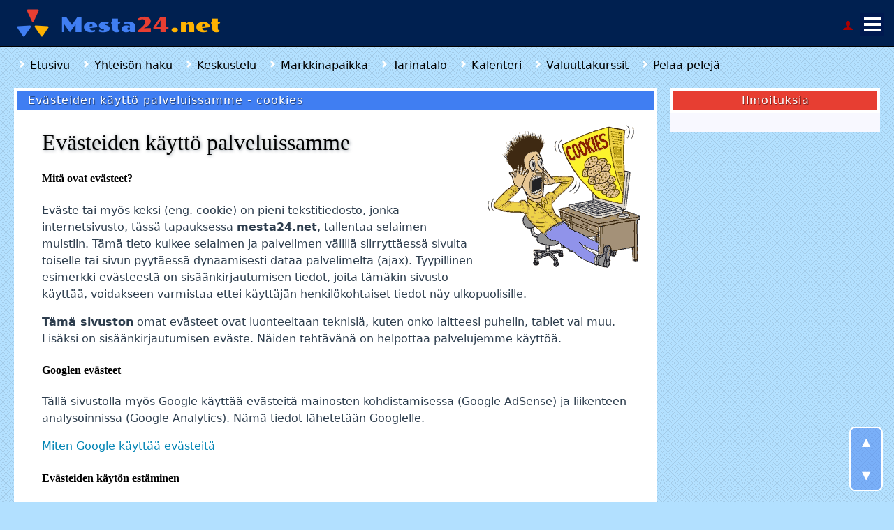

--- FILE ---
content_type: text/html; charset=UTF-8
request_url: https://mesta24.net/cookies-evasteet.php
body_size: 4226
content:
<!DOCTYPE html>
<html lang="fi">
<head>
<title>Evästeiden käyttö palveluissamme - cookies - Mesta24</title>
<meta charset="utf-8">
<meta name="viewport" content="width=device-width, initial-scale=1, minimum-scale=1.0">
<meta name="theme-color" content="#407EF2">

<link rel="stylesheet" href="/css.php" type="text/css" id="main-css">
<link rel="icon" type="image/png" href="/img/mesta24-icon-32x32.png">
<link rel="apple-touch-icon" href="/img/mesta24-icon-72x72.png">
<link rel="manifest" href="/manifest-v3.json">

<meta property="og:title" content="Evästeiden käyttö palveluissamme - cookies">
<meta property="og:type" content="website">
<meta property="og:image" content="https://mesta24.net/img/mesta24-980.webp">
<meta property="og:description" content="Mesta24.net on sivusto yhteisöille ja ryhmille, jotka haluavat olla näkymättömiä ulkopuolisille. Perusta: - yhdistys, järjestö, seura, kerho, kilta, talotoimikunta, asukasyhdistys, kaveriporukka tms.">
<meta property="og:url" content="https://mesta24.net/cookies-evasteet.php">
<meta property="og:site_name" content="Mesta24.net">
<meta property="og:locale" content="fi_FI">

<script>
var fs=localStorage.getItem('font-size');
if (fs) document.documentElement.style.fontSize=fs; //html-element
</script>
<!--script async src="https://pagead2.googlesyndication.com/pagead/js/adsbygoogle.js?client=ca-pub-5750434264899902" crossorigin="anonymous"></script-->
</head>
<body>
<div id="wait"></div>
<div class="div-logo"><div class="div-body"><a class="top-logo" href="/"><img src="/img/mesta24-logo-302x48.png" width="302" height="48" style="max-width:80dvw" alt="mesta24 logo"></a></div></div>

<div class="div-body top-margin">
<nav class="top-menu">
<a href="/">Etusivu</a><a href="/yhteiso/haku.php">Yhteisön haku</a><a href="/keskustelu/">Keskustelu</a><a href="/markkinat/">Markkinapaikka</a><a href="/tarinatalo/">Tarinatalo</a><a href="/kalenteri/">Kalenteri</a><a href="/valuuttakurssit.php">Valuuttakurssit</a><a href="/pelit/">Pelaa pelejä</a>
</nav><!-- top-menu -->

<!-- top-ad div></div-->

<div class="div-both">
<div class="div-outer"><div class="cell-main">
<div class="cell-head head-main" id="head-main"><span class="titlecut" id="head-center">Evästeiden käyttö palveluissamme - cookies</span></div>
<div class="div-inner" id="inner">

<img src="/pic/evaste-cookie.gif" class="pic right mobi25">
<h1>Evästeiden käyttö palveluissamme</h1>

<h4>Mitä ovat evästeet?</h4>
<p>Eväste tai myös keksi (eng. cookie) on pieni tekstitiedosto, jonka internetsivusto, tässä tapauksessa <b>mesta24.net</b>, tallentaa selaimen muistiin. Tämä tieto kulkee selaimen ja palvelimen välillä siirryttäessä sivulta toiselle tai sivun pyytäessä dynaamisesti dataa palvelimelta (ajax).
Tyypillinen esimerkki evästeestä on sisäänkirjautumisen tiedot, joita tämäkin sivusto käyttää, voidakseen varmistaa ettei käyttäjän henkilökohtaiset tiedot näy ulkopuolisille.</p>

<p><b>Tämä sivuston</b> omat evästeet ovat luonteeltaan teknisiä, kuten onko laitteesi puhelin, tablet vai muu. Lisäksi on sisäänkirjautumisen eväste. Näiden tehtävänä on helpottaa palvelujemme käyttöä.</p>

<h4>Googlen evästeet</h4>
<p>Tällä sivustolla myös Google käyttää evästeitä mainosten kohdistamisessa (Google AdSense) ja liikenteen analysoinnissa (Google Analytics). Nämä tiedot lähetetään Googlelle.</p>
<p><a class="lnk3" target="_blank" href="https://www.google.com/intl/fi/policies/technologies/cookies/">Miten Google käyttää evästeitä</a></p>

<h4>Evästeiden käytön estäminen</h4>
<p>Selaimen asetuksissa voidaan estää evästeiden käyttö. Tästä tosin on seurauksena se, että monet, ehkä jopa useimmat, sivustot eivät sen jälkeen toimi kunnolla. Tämäkin sivusto <b>mesta24.net</b> tarvitsee evästeen sisään kirjautumista varten, joten evästeiden estäminen estää myös sisään kirjautumisen.</p>

<p><a class="wiki" target="_blank" href="https://fi.wikipedia.org/wiki/Ev%C3%A4ste">Evästeet Wikipediassa</a> | <a class="wiki" target="_blank" href="https://fi.wikipedia.org/wiki/Ev%C3%A4ste#Kolmannen_osapuolen_ev.C3.A4steet">Kolmannen osapuolen evästeet</a></p>

<h3>EU direktiivi</h3>
<p>Henkilötietojen käsittelystä ja yksityisyyden suojasta on säädetty <a class="lnk3" target="_blank" href="http://eur-lex.europa.eu/LexUriServ/LexUriServ.do?uri=CELEX:32002L0058:FI:HTML">EU-direktiivi</a> koskien kaikkia Unionin jäsenmaita.</p>

<h3>Suomen laki</h3>
<p>Suomessa <i>Sähköisen viestinnän tietosuojalaki</i> on korvattu <b>Tietoyhteiskuntakaarella</b> 1.1.2015 alkaen ja <b>205§</b> sanoo:</p>
<blockquote style="font-style:italic">
	<p><b>Palvelun käyttöä kuvaavien tietojen tallentaminen käyttäjän päätelaitteelle ja näiden tietojen käyttö</b></p>
	<p>Evästeiden tai muiden palvelun käyttöä kuvaavien tietojen tallentaminen käyttäjän päätelaitteelle ja näiden tietojen käyttö on sallittua palvelun tarjoajalle, <span style="color:red">jos käyttäjä on antanut siihen suostumuksensa</span> ja palvelun tarjoaja antaa käyttäjälle ymmärrettävät ja kattavat tiedot tallentamisen tai käytön tarkoituksesta.</p>
	<p>Edellä <a target="_blank" href="http://www.finlex.fi/fi/laki/ajantasa/2014/20140917#P1">1. momentissa</a> säädetty ei koske tietojen sellaista tallentamista tai käyttöä, jonka ainoana tarkoituksena on toteuttaa viestin välittämistä viestintäverkoissa tai joka on välttämätöntä palvelun tarjoajalle sellaisen palvelun tarjoamiseksi, jota tilaaja tai palvelun käyttäjä on nimenomaisesti pyytänyt.</p>
	<p>Edellä tässä pykälässä tarkoitettu tallentaminen ja käyttö on sallittua ainoastaan palvelun vaatimassa laajuudessa ja sillä ei saa rajoittaa yksityisyyden suojaa enempää kuin on välttämätöntä</p>
</blockquote>
<p><a class="lnk3" target="_blank" href="http://www.finlex.fi/fi/laki/ajantasa/2014/20140917#P205">205§ Finlexin sivuilla</a></p>

<p>Viestintävirasto: <a class="lnk3" target="_blank" href="https://www.viestintavirasto.fi/kyberturvallisuus/palveluidenturvallinenkaytto/evasteet.html">evästeet</a></p>

<h4>Evästeistä ei tarvitse tiedottaa</h4>
<ul>
	<li>jos niiden ainoana tarkoituksena on toteuttaa viestin välittäminen teknisesti</li>
	<li>jos niiden ainoana tarkoituksena on helpottaa palvelun käyttöä tai</li>
	<li>jos käyttäjä on pyytänyt evästeiden käyttöön perustuvaa palvelua (mm. sisäänkirjautumisen vaativat palvelut kuten verkkopankit).</li>
</ul>

<p><a class="lnk3" target="_blank" href="http://ec.europa.eu/ipg/basics/legal/cookies/index_en.htm">Euroopan Unionin ohjeita evästeiden käytöstä</a> (in english)</p>


<div id="con-clear" style="clear:both;padding-top:2em">&nbsp;</div>
</div></div><!-- div-inner cell-main -->
<br>
<div id="mainos-ala"></div>




</div><!-- div-outer -->

<div class="cell-right"><div class="cell-head head-right">Ilmoituksia</div>
<div style="text-align:center;font-size:0.875em;padding:0.25em; 0 0 0;background:#F8F8FF;">&nbsp;<!--a href="/mainos/">Mainosta tässä</a--></div>
<div id="mainos-oikea"></div>
</div><!-- cell_right -->
</div></div><!-- div-outer div-body.top-margin -->

<div class="footer">
<div class="tbl_footer div-body">

	<p style="padding-left:0.5em"><img src="/img/mesta24-logo-302x48.png" width="302" height="48" style="max-width:80dvw" alt="mesta24 logo" onclick="location.href='/logo.php'"></p>

	<nav>
		<a href="/">Etusivu - Mesta24</a>
		<a id="f-signup">Rekisteröidy</a>
		<a href="/yhteiso/perustaminen.php">Yhteisön perustaminen</a>
		<a href="/yhteiso/haku.php">Yhteisön haku</a>
		<a href="/yhteiso/julkiset.php">Julkiset yhteisöt</a>
		<a href="/yhteiso/kutsu.php">Sain kutsun</a>
	</nav>
	<nav>
		<a href="/cookies-evasteet.php">Evästeiden käyttö palveluissamme</a>
		<a href="/tietoja-selaimesta-ip-osoite.php">Tietoja selaimestasi ja IP-osoite</a>
		<a id="f-font-size">Asetukset: fontin koko</a>
		<a id="f-mail-us">Asiaa meille? Laita postia</a>
		<!--a href="mailto:mesta24@yahoo.com?subject=Asiaavain&body=Tervehdys!">mail to yahoo</a-->
	</nav>
	<nav>
		<a href="/mediatori/" style="padding-right:40px;background:url(/mediatori/img/mediatori-24.webp) right center no-repeat">Mediatori</a>
		<a href="/kalenteri/">Kalenteri</a>
		<a href="/valuuttakurssit.php">Valuuttakurssit</a>
		<a id="f-history">Sivuhistoria</a>
	</nav>
	<nav>
		<a href="/tarinatalo/">Tarinatalo, juttuja laidasta laitaan</a>
		<a href="/tarinatalo/huumori/vitsit/">Vitsit ja pilapiirrokset</a>
		<a href="/pelit/" target="_blank">Pelaa pelejä</a>
	</nav>
	<img id="ads" src="/img/ads.gif">
</div>

<div class="div_footer clear"></div><!-- div_footer skyline -->

</div><!-- footer -->

<div id="pico" style="position:fixed;top:28px;right:58px;color:red;font:16px/1 icomoon;z-index:6">&#xe971;</div>
<div id="sidemenu">
	<div class="sidemenu-main">
		<div><img src="/img/mesta24-text-160x32.webp" style="width:160px;height:32px;margin-bottom:12px"></div>
		<div class="sidemenu-scroll">
			<div id="usrcon"></div>
			<div id="sidemenu-static">
				<a class="mitem" id="m-history">Sivuhistoria</a>
				<hr>
				<a class="mitem" href="/">Etusivu</a>
				<a class="mitem" href="/yhteiso/haku.php">Yhteisön haku</a>
				<a class="mitem" href="/keskustelu/">Julkinen keskustelu</a>
				<a class="mitem" href="/markkinat/">Markkinapaikka</a>
				<a class="mitem" href="/tarinatalo/">Tarinatalo</a>
				<hr>
				<a class="mitem" href="/mediatori/">Mediatori</a>
				<a class="mitem" href="/kalenteri/">Kalenteri</a>
				<a class="mitem" href="/valuuttakurssit.php">Valuuttakurssit</a>
				<a class="mitem" href="/pelit/">Pelaa pelejä</a>
				<hr>
			</div>
			<div id="sidemenu-dynamic"></div>
		</div>
	</div>
</div><!-- menuside -->

<script>
var LANG='fi',IP='3.16.46.95',CLOUDA='https://cloud.mesta24.net',CHT='d9c37a470d3fada1f56a169b898f3f8a';
var JS='/_js/?f=';
var SEVAL="Mainos.cwarn()";
</script>
<script src="/sw.js"></script>
<script src="/_js/?f=var_fi.js"></script>
<script src="/_js/?f=mesta.js"></script>
</body>
</html>



--- FILE ---
content_type: text/html; charset=UTF-8
request_url: https://mesta24.net/_info.php
body_size: 156
content:
{"begin":1,"startime":1769594480815,"utc":1769594480000,"IP":"3.16.46.95","iph":0,"ipl":0,"server":"contabo","tag":"0583a10250bca085fca239694a799594","end":2}

--- FILE ---
content_type: text/html; charset=UTF-8
request_url: https://mesta24.net/file-get.php?ma=3600&fn=messages.json
body_size: 384
content:
[
	{
		"id": "msg-1728812519",
		"type": "pause",
		"title": "Palvelussa tauko",
		"path": "/message",
		"action": "",
		"time0": 1727730000000,
		"time1": 1728674700000,
		"time2": 1728825900000,
		"msg": "Serveriä huolletaan ja samalla domain siirretään. Palvelu saattaa olla mainitun ajan kokonaan poikki eikä-server vastaa ollenkaan. Pahoittelut tilanteesta."
	}
]

--- FILE ---
content_type: text/css;charset=UTF-8
request_url: https://mesta24.net/css.php
body_size: 34803
content:

/*
 2026-01-28T12:01:19+02:00
 Mozilla/5.0 (Macintosh; Intel Mac OS X 10_15_7) AppleWebKit/537.36 (KHTML, like Gecko) Chrome/131.0.0.0 Safari/537.36; ClaudeBot/1.0; +claudebot@anthropic.com)
 /var/www/html/mesta24.net
 Helvetica,Geneva
 serif
*/


/* file: /css-main.css */

html {font-size:16px;height:100%;}

@font-face {
	font-family:"icomoon";
	font-style: normal;
	font-weight: normal;
	src:url(/ico/icomoon/fonts/icomoon.ttf);
}

body {position:static;margin:0;padding:0;width:100%;height:100%;color:#000;background:#b2e0ff url(/img/bg-vinoristikko.png);font:400 1em/1.5 'ui-sans-serif','system-ui',sans-serif;text-rendering:auto;overflow-y:scroll;user-select:none;counter-reset:num;text-size-adjust:none;}

@keyframes waitspin {0%{transform:rotate(0deg)}100%{transform:rotate(360deg)}}
#wait {position:fixed;width:96px;height:96px;top:50%;left:50%;transition:opacity 300ms;transform:translate(-50%,-50%);margin:-64px 0 0 -64px;border-radius:50%;border:16px solid;border-color:#407EF2 #E73E32 #FEB201 rgba(0,62,180,0.2);z-index:9;animation:waitspin 2s linear infinite;}
.wait_bgnd {position:fixed;top:0;left:0;width:100%;height:100%;background:url(/img/empty64.gif);display:none;}

img {border:none;vertical-align:middle;height:auto;max-width:100%;}
a {cursor:pointer;text-decoration:none;color:inherit;}

p {max-height:99999px;} /* poista joskus kun kaikki selaimet osaavat: Kts. yllä body {text-size-adjust:none;} */
/* this prevents chrome's stupid font-size encreasing. älä poista, google ei koskaan korjaa asiaa! */

h1,h2,h3,h4 {font-family:serif;color:#000;}
h1,h2 {line-height:normal;font-weight:400;}
h1 {text-shadow:1px 1px 4px rgba(45,61,77,0.5);margin-top:0.25em;}
hr {border:none;border-top:2px solid rgba(0,0,0,0.15);}

.div-logo {position:absolute;left:0;top:0;width:100%;height:50px;z-index:4;background:#002050;padding:8px 0;transition:transform ease-out 0.35s;border-bottom:2px solid #000;}
.top-logo {margin-top:2px;display:inline-block;line-height:48px;}
.top-logo img {max-width: calc(100vw - 50px);}
.div-body {margin:0 auto;}
.div-both {position:relative;margin-top:1em;}
.div-outer {}

#mainos-sky {box-sizing:border-box;transition:height 0.7s;overflow-x:auto;}
#mainos-oikea {background:#fff;}

.top-margin {margin-top:78px;}
.top-menu a {display:inline-block;line-height:28px;margin:0 0.5em;padding:0 4px 0 0;border-bottom:2px solid transparent;}
.top-menu a:hover {border-color:#E73E32;}
.top-menu a::before {content:"\f078";font-family:icomoon;color:#fff;margin:0 0.5em 0 0;}
.top-menu .act {border-color:#407EF2;pointer-events:none;}

.cell-main {}
.cell-right {text-align:center;}

.cell-head {letter-spacing:1px;color:#fff;line-height:1.75;text-shadow:1px 1px 1px rgba(0,0,0,0.5);border:0.25em solid #fff;}
.head-main {background:#407ef2;padding:0 0 0 1em;position:relative;}
.head-right {background:#E73E32;padding:0;text-align:center;}

.div-inner {word-wrap:break-word;color:#2d3d4d;background:#fff;user-select:text;-moz-user-select:text;overflow-x:auto;}
.div-inner a {color:#0084b4;}
.div-inner a:hover {text-decoration:underline;}
.div-inner img {max-width:100%;}

.footer {background-image:linear-gradient(0deg,#4466af,#002050 30%);border-top:0.5em solid #000;}
.tbl_footer {}
.tbl_footer nav {display:inline-block;margin:0 0.5em 0 0;padding:0.5em;vertical-align:top;}
.tbl_footer a {display:block;line-height:1em;color:#407EF2;padding:0.5em 0 0.5em 0.5em;}
.tbl_footer a::before {content:"\f078";font-family:icomoon;color:#FEB201;margin:0 0.5em 0 0;display:inline-block;}
.tbl_footer a:hover {text-decoration:underline;color:#FEB201;}
.div_footer {height:120px;background:url(/img/tow-profile-1.webp) 0 0 repeat-x;}

.help-box {position:relative;font-size:0.875em;background:#D7E1EE;color:#000;border:1px solid #B7B7F1;padding:0 0.5em 0.5em 0.5em;border-radius:2px;text-align:left;}
.help-box p {margin:0.5em 0 1em 0;}

/* instead of table */
.grid {box-sizing:border-box;max-width:100%;line-height:1.25;} /* not needed: display:table ??? */
.grid dl {margin:0.25em 0 0 0;}
.grid dt {font-size:0.875em;font-weight:bold;margin:0;}
.grid dd {margin:0;padding:0.25em 0;max-width:100%;}
.grid .celli {margin:0;padding:0 0 1em 0;color:#A04088;font-size:0.875em;line-height:normal;}
.grid .inp {max-width:100%;}


/* LOAD FILE: /testing-only.txt Not Found 404! */

.kill-bgnd {position:fixed;top:0;left:0;right:0;bottom:0;background:rgba(0,0,90,0.3) url(/img/bg-vinoristikko.png);opacity:0;transition:0.35s;}
.dialog {background:#ECF5FE;box-shadow:0 0 2em rgba(0,0,0,0.5);overflow:hidden;cursor:default;transition:0.35s ease-out;opacity:0;max-width:96%;}
.dialog.trans {transform:scale(0.9) translate(-55%,-55%);}
.dialog.show {opacity:1;}
.dialog.trans.show {transform:scale(1) translate(-50%,-50%);}
.dialog .head {position:relative;font-size:1.125em;padding:0.25em 8px 0.2em 40px;background:url(/img/mesta24-icon-32x32.png) 8px center no-repeat, linear-gradient(#004DB3,#112055);background-size: 24px 24px,auto;color:#fff;letter-spacing:1px;}
.dialog .outer {position:absolute;left:0;top:0;right:0;bottom:0;color:#2d3d4d;visibility:hidden;opacity:0;}
.dialog .outer.show {visibility:visible;transition:opacity 0.35s;opacity:1;}
.dialog .inner {position:absolute;top:0;left:0;right:0;bottom:0;overflow:auto;scrollbar-color:#a6c1cE #F0F4F9;scrollbar-width:thin;user-select:text;}
.dialog .inner a {color:#0033CC;}
.dialog .inner hr {margin:0 0 2px 0;}
.dialog .inner iframe {border:none;background:transparent;width:100%;height:100%;}
.close {float:right;margin:-0.25em 0 0 0.5em;width:42px;height:16px;background:url(/img/close_nad.png);cursor:pointer;}
.close:hover {background-position: -42px 0;box-shadow:0 0 16px #fff;}
.close:active {background-position: -84px 0;}
.dialog .statusbar {position:absolute;left:0;right:0;background:#6699ff;color:#fff;text-align:center;border-top:1px solid #3377ff;}
.dialog .btn-con {position:absolute;left:0;right:0;background:rgba(0,0,100,0.1);text-align:center;border-top:1px solid rgba(0,0,100,0.2);}
.dialog .btn-con button {margin:0.5em;width:7em;background:rgba(255,255,255,0.35);border:0.125em solid rgba(0,0,100,0.3);border-radius:0.25em;transition:0.25s;}
.dialog .btn-con button:hover {background:rgba(255,255,255,0.55);border-color:rgba(0,0,0,0.55);}
/* dialogs title */
.titlecut {display:block;white-space:nowrap;max-width:calc(100% - 50px);overflow-x:hidden;text-overflow:ellipsis;}

/* dialog / viewer: */
.view-btn {display:inline-block;height:28px;width:28px;margin:0 0.5em;background:url(/img/viewer-ctrls.png) 0 0 no-repeat;}
.view-btn.back {background-position:-4px 0px;}
.view-btn.play {background-position:-34px 0px;}
.view-btn.pause {background-position:-34px -31px;}
.view-btn.fwrd {background-position:-65px 0px;}

.bgnd {background:url(img/bg-raster.png) #EEEEFC;}
.dialog-top {background:#fff;border-bottom:1px solid #BFC8CE;padding:8px;margin:0 0 0.5em 0;}
.dialog-top h2 {line-height:50px;margin:0 50px 0 0;text-align:center;font-weight:400;color:#FEB201!important;white-space:nowrap;}
.dlg-h2 {text-align:center;padding-right:52px;}

.dlg-toast {position:fixed;left:50%;bottom:20%;max-width:50%;text-align:center;transform:translateX(-50%);padding:0.25em 1em 0.25em 1em;background:#000;color:#fff;box-shadow:0 0 1em #000;transition:opacity 0.5s;overflow:hidden;}

.maxw50 {max-width:50%!important;}

@media (min-width:1240px) {
	/* DESKTOP = 0 */

	/* keskittää waitin ja dialogin cell-mainiin nähden
	 * waitin -96 ja -160 (0.5 * right.cell.width + gap 20 )

	#wait {margin-left:-224px;}
	.dlg-toast {margin-left:-160px;}*/

	.div-body {max-width:1240px;}
	.top-menu {}
	.div-outer {width:80%;max-width:920px;}
	.cell-right {position:absolute;top:0;right:0;width:300px;overflow:hidden;}
	.div-inner {padding:1em 1em 0.25em 2.5em;min-height:400px;}
}

@media (min-width:800px) {
	.help-box {float:right;width:12em;margin:0 0 1em 1em;}
	/* instead of table */
	.grid {display:table;}
	.grid dl {display:table-row;}
	.grid dt {display:table-cell;padding:0 1em 0 0.5em;vertical-align:middle;}
	.grid dd {display:table-cell;vertical-align:middle;}
}
@media (min-width:1025px) {
	.top-menu {}
	.footer {margin-top:2em;}
}
@media (max-width:1024px) {
	.top-menu {display:none;}
	.footer {margin-top:2em;}
}

@media (max-width:1239px) {
	/* MOBILE = 2 */
	.div-body {max-width:980px;}
	.div-user-top {padding-right:0.5em;}
	.top-menu {padding-left:0.5em;}
	.top-menu a {min-width:8.75em;}
	.div-both {}
	.div-inner {padding:1em 2.5% 0.25em 2.5%;margin-bottom:1em;}
	.mobi25 {max-width:35%!important;}
	.mobi35 {max-width:35%!important;}
	.mobi20 {max-width:25%!important;}
	.mobi50 {max-width:50%!important;}
}

@media (max-width:440px) {
	/* kapea Mobile */
	.mobiclear {clear:both;}
	.grid {line-height:1;}
	.top-margin {margin-top:68px;}
	.cell-head {border-width:0.25em 0;}
}
/* 	smartphones, touchscreens: coarse (karkea) pointing device
 *https://css-tricks.com/touch-devices-not-judged-size */
@media (pointer:coarse) {
	.loose {padding:0.5em 0;}
	.loose-mobi li {padding:0.5em 0;}
	.loose-mobi > div {margin:0.5em 0;}
	.loose-mobi > span {margin-bottom:0.5em;display:inline-block;}
}

.sidemenu-btn {position:fixed;top:18px;right:14px;color:#fff;font:32px/34px icomoon;z-index:6;width:34px;text-align:center;background:rgba(0,19,80,0.5);cursor:pointer;transition:color 0.5s;}
.sidemenu-reload {position:absolute;bottom:8px;right:10px;color:rgba(255,255,255,0.2);cursor:pointer;}
#sidemenu {position:fixed;top:0;width:20em;max-width:100%;height:100dvh;border-left:2px solid #000;opacity:0;background:#002050;z-index:5;overflow-y:hidden;transition:0.35s;right:0;transform:translateX(100%);}
.sidemenu-main {display:flex;flex-direction:column;box-sizing:border-box;padding:1em 0.5em 0 1em;height:100%;text-align:left;}
.sidemenu-main hr {border-color:rgba(255,255,255,0.2);margin:2px 0;}
.sidemenu-main a {text-decoration:none;color:#b0e0e6;}
.sidemenu-scroll {flex:1;min-height:0;overflow:auto;scrollbar-width:thin;scrollbar-color:rgba(255,255,255,0.2) transparent;scrollbar-gutter:stable;}
.mitem {display:block;line-height:1em;padding:0.55em 1em 0.55em 0.5em;cursor:pointer;}
.mitem::before {content:"\f078";font-family:icomoon;margin:0 0.5em 1em 0;color:#FFD700;mix-blend-mode:difference;}
.mitem.disabled {color:rgba(255,255,255,0.5);pointer-events:none;}
.mitem.act {color:#FFD700;background:rgba(0,0,0,0.3);}
.mitem.arrow::after {content:attr(data-arrow);font-family:icomoon;float:right;color:red;}
.mitem:hover {background:rgba(0,0,0,0.2);}


.mitex {display:block;line-height:1em;padding:0.5em 1em 0.5em 0.5em;cursor:pointer;color:#407EF2;}
.mitex:hover {background:#B2E0FF;}

/*
.yhteisomenu {margin:0;padding:0.35em 0 0.35em 0;border:0.25em solid #f8f8ff;border-top:none;background:#D8BFD8;}
.yhteisomenu .mitem {float:left;padding-right:1.5em;margin:0 0 0 0.5em;}
.yhteisomenu .mitem.act {color:#843670;background:#EFE5EF;}
*/

.hand {cursor:pointer;}
.icomoon {font-family:icomoon!important;}
.icomoon.ok::before {content:"\ea10";color:#009900;}
.icomoon.not::before {content:"\e901";color:#FF3300;}

.icon::before {font-family:icomoon;vertical-align:bottom;margin:0 0.5em 0 0;}
.icon.home::before {content:"\e903";}
.icon.search::before {content:"\f02e";}
.icon.pics::before {content:"\e90e";}
.icon.notify::before {content:"\e951";}
.icon.settings::before {content:"\f02f";}
.icon.memo::before {content:"\e907";}
.icon.info::before {content:"\ea0c";}
.icon.help::before {content:"\ea09";}
.icon.ok::before {content:"\ea10";color:#009900;}
.icon.not::before {content:"\e901";color:#FF3300;}
.icon.list::before {content:"\e9bb";}


.left {float:left;}
.right {float:right;}
.center {text-align:center;}
.red {color:red;}
.clear {clear:both;}
.pre-wrap {white-space:pre-wrap;} /* */
.coverup {margin:0;height:0;overflow:hidden;transition:height 0.5s;}

.hidden {visibility:hidden;position:absolute;top:-99999px;left:-9999px;}
.capper {clear:both;margin-top:3em;}

.subhead {color:#AC3636;}
.resepti {color:#006400;min-height:102px;padding:0.5em 0 0.5em 0;background:#EEE8AA;}
.resepti img {float:right;margin:0.5em;}
.resepti ul {padding:0 0 0 2em;margin:0;}

#path,#path2 {font-size:0.9125em;color:#777;white-space:normal;}
.date {font-size:0.875em;color:#555;margin:3em 0 3em 0;}
.date::before {content:"\e94e";font-family:icomoon;margin-right:0.5em;}

#alert {float:left;width:14rem;padding:0 19px 0 8px;}
#message {background:rgba(255,255,0,0.6);border:1px solid #FFD700;margin-top:8px;padding:8px;border-radius:8px;}

.listing {}
.listing li {margin:0.4em 0 0.4em 0;}
.tool_bar {padding:3px 8px 3px 8px;background:#E6E6FA;color:#8080C0;}

.index {counter-reset:index;}
.index.intrex h2 {font-size:1.125em;display:inline-block;font-weight:bold;width:1.7em;text-align:center;padding:0.25em 0 0.25em 0;background:#F3E113;color:#7d551c;text-shadow:none;border:1px solid #DAA559;}
.index.intrex h3 {margin:0;}
.index.intrex p span {color:#DAA520;}
.index.intrex p {margin:0 0 1em 0px;font-size:0.875em;}
.index dd {margin:0 0 0 50px;}
.index dd:before {color:#CC3333;width:40px;float:left;padding:0;margin:0 0 0 -44px;text-align:center;
	counter-increment:index;     /* Increment the index counter */
	content:counter(index) ".";  /* Display the counter (index) */
}

.icon_usr {display:inline-block;width:50px;height:50px;background:url(img/user-icons.png) 0 6px no-repeat;}
.icon_usr.login {background-position: -56px 0;}
.icon_usr.signup {background-position: -110px 0;}
.icon_usr.edit {background-position: -160px 0;}
.icon_usr.del {background-position: -210px 0;}
.icon_usr.key {background-position: -270px 0;}
.icon_usr.member {background-position: -384px 0;width:80px;}

button {font:inherit;cursor:pointer;outline:none;user-select:none;}
button *, .valign {vertical-align:text-bottom;}
.boton {font:inherit;line-height:1.25;padding:0.25em 1em;color:#fff;margin:0 0.5em 0 0;border-radius:0.25em;border:2px solid #fff;background:none;}
.boton.w100 {display:block;}
.boton img {float:right;margin:0 -11px 4px 20px;}
.boton:hover {text-shadow:1px 1px 1px rgba(0,0,0,0.3);}
.boton a {color:inherit;cursor:pointer;}
.boton a:hover {color:inherit;}
.boton em {color:#000;font:italic 0.875em/140% sans-serif;display:block;margin:0.25em 55px 0 0;}
.boton.right {margin:0 0 0.5em 1em;}
.boton.setti {margin:0.25em 0.5em 0.25em 0;width:12em;max-width:47%;font-size:0.8125em;}
.boton.default {background-color:#7D81B7;}
.boton.orange {background-color:#FF9900;}
.boton.yellow {background-color:#F5DB00;color:#990000;}
.boton.yellow a {color:#FF4500;}
.boton.yellow:hover {text-shadow:1px 1px 1px #FFFF66;}
.boton.violet {background-color:#993366;}
.boton.violet em {color:#FFCC33;}
.boton.green {background-color:#36B056;}
.boton.black {background-color:#222;}
.boton.black {color:#0066FF;}
.boton.blue {background-color:#407EF2;}
.boton.blue em {color:#66FFFF;}
.boton.pink{background-color:#FF00CC;}
.boton.red {background-color:#E31C19;}
.boton.dusky {background-color:rgba(0,0,0,0.2);}
.boton.dusky em {color:#000;}
.boton.clear {border:none;background:transparent;color:#407ef2;}
.boton.shade {box-shadow:2px 2px 6px rgba(255,255,255,0.2) inset, 2px 2px 8px rgba(0,0,0,0.2);}

.boton:disabled {color:#999;background-color:#D1D1D5;text-shadow:1px 1px 1px #fff;pointer-events:none;}
.boton:disabled a {cursor:default;color:inherit;}
.boton:disabled em {color:inherit;}
.boton:disabled img {filter:grayscale(100%);opacity:0.4;}
.boton:active {border-color:rgba(0,0,0,0.25)}
.boton:focus {border-color:yellow;}


.upper {text-transform:uppercase;}
.nowrap {white-space:nowrap;}
.w100 {width:100%;box-sizing:border-box !important;}

pre,code {tab-size:4;}
form,video,iframe {padding:0;margin:0;display:block;max-width:100%;}
iframe {border:none;}
.form {font-size:1rem;box-sizing:border-box;position:relative;}
.form h5 {font-size:0.875em;margin:0.5em 0 0.25em 0;}
.form .h5 {font-size:0.875em;}
.form a {color:#0084b4;}
.form a:hover {text-decoration:underline;}
.form .tbl {border-spacing:0;}
.form .inp {font:1.0em/140% monospace;padding:0.25em 0.5em 0.2em 0.5em;border:1px solid #CCD5DE;border-radius:2px;color:#1d5a88;xx:#002287;background-color:#fff;outline:none;box-sizing:border-box;scrollbar-width:thin;}
.form .inp.txt {border:none!important;background-color:rgba(255,255,255,0.5)!important;}
.form .inp.sans {font:inherit;}
.form .inp:disabled {color:#777;border:1px solid #aaa;background-color:#f0f0f0;}
.form input:read-only {color:#777;}
.form textarea {resize:none;margin:0;outline:none;display:block;}
.form .item:hover {background-color:#cce6ff;cursor:pointer;}
.form .item.act {background:lightblue;}

.font13 {font-size:0.8125em!important;}
.font14 {font-size:0.875rem!important;}
.font16 {font-size:1rem!important;}
.font18 {font-size:1.125rem!important;}

/* yhteisö, jäsen yms. luettelot */
.tabla {border-spacing:0;background:#E6E6FA;border:1px solid #778899;border-collapse:collapse;}
.tabla td {padding:0.5em;}
.tabla .th {font-weight:bold;background:#778899;color:#fff;}
.tabla .th .sbox.checked::before {color:inherit;}
.tabla .bgnd {background:#D3D3F7;}
.tabla .tdc {text-align:center;}
.tabla .smaller {font-size:0.875em;line-height:1.4em;}




/* for custom checkbox & radio
	<label><input type="checkbox" name="cbox1"><b></b>Text here</label>
*/
label {margin-right:1em;line-height:1.25;cursor:pointer;display:inline-block;}
label.nowrap {white-space:nowrap;}
label input {display:none;}
label b {position:relative;display:inline-block;top:0.125em;width:1em;height:1em;background:rgba(0,0,0,0.25);margin:0 0.5em 0 0;}
label b.lite {background:rgba(255,255,255,0.25);}
label input:checked+b {background:#0033ff;color:#fff;}
label input[type="checkbox"]+b {border-radius:0.125em;}
label input[type="checkbox"]:checked+b::after {content:" ";position:absolute;width:0.25em;height:0.5em;left:0;bottom:0.1875em;border-bottom:0.1875em solid #fff;border-right:0.1875em solid #fff;transform-origin:bottom right;transform:rotate(45deg);border-radius:0.125em;}
label input[type="radio"]+b {border-radius:50%;box-sizing:border-box;}
label input[type="radio"]:checked+b {background:#fff;border:0.25em solid #0033ff;}
label.disabled {opacity:0.75;pointer-events:none;filter:blur(0.5px) sepia(75%);}
fieldset:disabled > * {opacity:0.75;pointer-events:none;filter:blur(0.5px) sepia(75%);}


.radioblock {position:relative;cursor:pointer;}
.radioblock::after {content:"";font-weight:400;position:absolute;right:0.15em;top:0em;}
.radio:checked + .radioblock {outline:0.25em dotted rgba(255,100,0,0.85);outline-offset:0.25em;}
.radio:checked + .radioblock::after {content:"\2605";color:#000;}


.sbox {font-weight:400;cursor:pointer;display:table;border-spacing:0;padding:0 2px 0 2px;}
.sbox:hover {text-decoration:underline;}
.sbox::before {font-family:icomoon;content:"\ea53";margin-right:0.75em;opacity:0.55;display:inline-block;}
.sbox.checked::before {content:"\ea52";opacity:1;color:#0066CC;}
.sbox.disable {pointer-events:none;}

.lnk {padding-left:24px;background:url(img/i_link.png) 2px center no-repeat;}
.google {padding-left:24px;background:url(img/i-google.png) 2px center no-repeat;}
.linko {padding-left:1.5em;background:url(img/linko.png) 2px center no-repeat;background-size:1em 1em;}
.wiki::before {content:"W";font:0.8125em/1 serif;box-sizing:border-box;padding:1px 2px 0 2px;background:#555;color:#fff;margin:-0.2em 0.4em 0 2px;border-radius:0.2em;}
.youtube {padding:0 0 0 28px;background:url(img/youtube-icon.png) 2px center no-repeat;}
.youtube-thumb {padding:0 0 40px 0;border:4px solid #E22A26;background:#E22A26 url(img/youtube.png) center bottom no-repeat;cursor:pointer;}
.youtube-thumb .txt {box-sizing:border-box;position:absolute;width:100%;bottom:40px;color:#fff!important;background:rgba(0,0,0,0.4)!important;}

.map {padding-left:30px;background:url(img/i-map.png) 2px center no-repeat;}

.hide {display:none;}
a.disabled {color:rgba(0,0,0,0.35);text-shadow:1px 1px 2px #fff;pointer-events:none;}

.email {background:url(img/i-email-s.png) 0 center no-repeat;padding:0.25em 0 0.25em 24px;}
.lnk-hihitys {background:url(img/i-hihitys.gif) 0 center no-repeat; padding:0 0 0 26px;line-height:26px;}

.person {display:inline-block;margin:0 16px 16px 0;background:#E6E6FA;font-size:13px;color:#444;font-family:sans-serif;}
.person img {background:#f0f0f0;border-radius:4px;}
.person .data {display:inline-block;vertical-align:top;padding:4px 16px 0 16px;width:200px;height:148px;overflow:auto;}
.person .title {letter-spacing:1px;color:#000;}
.person .name {margin:2px 0 14px 0;font-weight:bold;}
.person a {color:#0033FF;}
.person-select {text-align:center;margin:0.5em;float:left;}
.person-select img {padding:2px;cursor:pointer;width:6rem;height:6rem;border-radius:4px;}
.person-select img:hover {background:rgba(255,165,0,0.5);}
.person-select p {margin:0;font:0.8125em/100% sans-serif;color:#808080;}

.pic {position:relative;}
.pic.left {margin:0 1em 0.5em 0;float:left;}
.pic.right {margin:0 0 0.5em 1em;float:right;}
.pic.center {display:table;text-align:center;margin:2em auto;clear:both;}
.pic.frame {padding:0.375em;background:#fff;box-shadow:0 0 0.35em rgba(0,0,0,0.2);}
.pic .txt {display:flex;color:#586878;font-size:13px;line-height:125%;margin:0;padding:0.25em;text-align:center;}
.pic .txt i {width:0;flex-grow:1;}
.thumbnails img,.thumb {margin:0 8px 8px 0;width:80px;height:80px;border:4px solid #fff;box-shadow:0 0 6px #A9A9A9;}
.thumbnails img:hover {cursor:pointer;box-shadow:0 0 12px #9394BF;}

/*div.center {display:table;margin:2em auto;clear:both;}*/

.video-con {position:relative;cursor:pointer;-webkit-tap-highlight-color:transparent;}
.video-con::after {content:"";color:#fff;position:absolute;top:0;left:0;width:100%;height:100%;z-index:1;background:url(img/video-64.png) center center no-repeat;opacity:0.75;}
.video-con:hover::after {opacity:1;}
.video-con .obj {position:absolute;top:0;left:0;width:100%;height:100%;z-index:2;}
.cue-yellow::cue {background:rgba(0,0,0,0.5);color:#FFFF00;}
.watermark {position:absolute;top:4px;right:4px;opacity:0.5;z-index:3;pointer-events:none;}


/*.happen {margin:2em 0 1em;padding:1em 8px 1em 2px;border-radius:9px;width:100%;}
.happen.pad {padding:1em;box-shadow:0 0 64px #E6E6FA inset;border:1px solid #D7D7F7;}
.happen h2 {margin:0 0 1em 0;color:#4169E1;}
.happen img {}
.happen .rside {font-size:1.15em;color:#4682B4;padding-left:2em;}
*/


/* EDITING PAGE */
.page-tbl {}
.page-tbl .th {text-align:center;font-weight:bold;}
.page-tbl.fixed {table-layout:fixed;}
.page-tbl.border {border-spacing:0;border:2px solid;border-color:transparent;border-collapse:collapse;}
.page-tbl.border.sys {background-color:#F0F0F8;border-color:#b0b0b8;color:#303038;}
.page-tbl.border tbody {border-color:inherit;} /* firefox needs this */
.page-tbl.border tr {border-color:inherit;}
.page-tbl.border td {border:1px solid;border-color:inherit;}
.page-tbl.border.sys .th {background-color:#c0c0c8;}
.page-tbl td {padding:0.25em 0.5em;}

.quoter {padding:0 0 0 4em;position:relative;}
.quoter::before {font:bold 4em serif;position:absolute;top:0;left:0;bottom:0;width:1em;color:#fff;text-align:center;}
.quoter.norma {background:#bbb;}
.quoter.norma::before {content:"\201D";background:#333;}
.quoter.infoa {background:#D3E3F7;}
.quoter.infoa::before {content:"i";background:#0033FF;}
.quoter.warna {background:#FFAC97;color:#000;}
.quoter.warna::before {content:"!";background:#FF3300;}
.quoter p {margin:0;padding:0.5em 1em;}

.sanottu {padding:8px;background:#E6E6FA;color:#003366;border-radius:6px;}
.sanottu p {margin:1em 0 0 0;font-size:0.75em;text-align:right;}


/* e-books */



/* in body num counter & set to zero */
.num {border-top:2px solid #CECEF5;padding:1.5em 0 2em 0;margin:0;}
.num.img50 img {max-width:50%;}
.num::before {border-radius:0.25em;background:#CECEF5;color:#333;float:left;padding:0.1em 0.5em 0.1em 0.5em;margin:-2.5em 1em 0.0em 0;
	counter-increment:num;     /* Increment the num counter */
	content:counter(num) ".";  /* Display the counter (num) */
	cursor:pointer;
}


/* MOBILE:


  .view-dlg {position:fixed;top:0;left:0;overflow:auto;box-sizing:border-box;width:100%;height:100%;background:#fff;color:#333;}
  .view-dlg .title {position:relative;overflow:hidden;line-height:24px;padding:0.25em 2em 0.25em 0.5em;background:#0033CC;color:#fff;font-weight:bold;}
  .view-dlg .inner {position:relative;}
  .view-dlg .inner > * {display:block;margin:0;xwidth:100%;}
  .view-dlg .html {box-sizing:border-box;overflow:auto;}
  .view-dlg .side {font-size:0.875em;padding:1em;box-sizing:border-box;}
  .view-dlg .side.black {background:#000;color:#ddd;}
  .view-dlg .side a {color:#4169E1;}
  .view-dlg .active {color:#999!important;pointer-events:none;}
  .view-dlg .caption {font-size:0.875em;line-height:normal;padding:0.25rem 0 0.25em 0;text-align:center;}
*/


.dlgs {padding:1.5em 70px 2em 70px;box-sizing:border-box;min-height:4em;}
.dlgs a {color:#0000ff;}
.dlgi {position:absolute;top:8px;left:8px;width:60px;height:64px;background:url(/img/dlg-icons.png) no-repeat;}
.dlgi.err {background-position: 0 0;}
.dlgi.info {background-position: -60px 0;}
.dlgi.ok {background-position: -120px 0;}
.dlgi.yesno {background-position: -180px 0;}
.dlgi.alert {background-position: -240px 0;}
.dlgi.not {background-position: -310px 0;}
.dlgi.stop {background-position: -370px 0;}
.dlgi.remark {background-position: -430px 0;}
.dlgi.add {background-position: -495px 0;}
.dlgi.edit {background-position: -556px 0;}
.dlgi.swap {background-position: -684px 0;}
.dlgi.new {background-position: -747px 0;}
.dlgi.prompt {background-position: -808px 0;}
.dlgi.mar {margin:0 -24px 0 0;}


.popup {border-radius:0.35em;position:absolute;z-index:9;box-shadow:0.2em 0.2em 0.75em rgba(0,0,0,0.5);margin:0.25em 1em 0 0;letter-spacing:0.4px;}
.popin {padding:0.5em 1em;}
.poper {background-color:#FF6347;color:#fff;}
.popup.ptr::before {content:"";position:absolute;width:1em;height:1em;left:1em;top:-0.5em;background:inherit;transform:rotate(45deg);}

.surf {position:fixed;right:1rem;bottom:1rem;padding:0.5rem 1rem 0.5rem 1rem;border-radius:0.5rem;color:#fff;background:rgba(64,126,242,0.5);border:2px solid #fff;transition:opacity 0.5s;}
.surf b {cursor:pointer;}
.surf b:hover {color:#FFFF00;}
.up-down {position:absolute;right:1em;bottom:1em;color:#B0E0E6;}
.up-down b {cursor:pointer;}
.up-down b:hover {color:#ffff00;}


/* file: /chat/chat.css */

.chat-main-con {
	--bgnd-chat:rgba(255,255,255,0.5); /* #E4F1F7 */
	--brd-color:#81c1c1; /* #A0CAE1;*/
}

.chat-standby {background:url(/chat/img/speech-rite.webp) 8px 0px no-repeat;text-align:center;}

/* ATTENTION: all sizes in pixels, not em! */
.chat-main-con {position:relative;background:var(--bgnd-chat);border-radius:4px;border:2px solid var(--brd-color);overflow:hidden;}
.chat-container {border-radius:4px;font:16px/1.25 'Noto Sans',sans-serif;transition:0.5s opacity;user-select:text;}
.chat-container.disabled {opacity:0.5;pointer-events:none;}
.chat-top {background:#C6E1EE;display:flex;align-items:center;padding:4px 0 4px 8px;border-bottom:2px solid var(--brd-color);color:#000;}
.chat-top-ico {}
.chat-con-con {position:relative;font-size:15px;color:#333;background:#E4F1F7 url(/img/bg-abs.png);}
.chat-all-con {padding:8px;overflow:hidden scroll;scrollbar-color:#C6E1EE #E4F1F7;scrollbar-width:thin;}
.chat-his-con {transition:opacity 500ms;opacity:0;}
.chat-pad-expand {padding-bottom:64px;}
.chat-typing-con {position:absolute;left:8px;bottom:8px;right:16px;font-size:14px;line-height:20px;color:green;}
.chat-ico {font-family:icomoon;font-size:18px;cursor:pointer;flex:0;padding:0 8px;}
.chat-ico:hover {color:#0000ff;}
.chat-row {margin:8px 0;}
.chat-row.chat-left {text-align:left;}
.chat-row.chat-right {text-align:right;}
.chat-row.chat-center {text-align:center;}
.chat-row .avatar {width:32px;height:auto;float:left;border-radius:50%;margin:4px 8px 8px 0;}
.chat-row .name-time {font-size:0.8125em;margin:0;}
.chat-row .chat-cell {display:inline-block;margin:0;padding:0.05em 0.5em 0.15em 0.5em;min-width:25%;max-width:80%;word-wrap:break-word;}
.chat-row .chat-cell .img-thumb {cursor:pointer;}
.chat-row .chat-cell.chat-she {color:#000;background:rgba(255,255,255,0.9);border-radius:0.25em;white-space:pre-line;}
.chat-row .chat-cell.chat-she .name-time {color:#4682B4;}
.chat-row .chat-cell.chat-ran {color:#000;}
.chat-row .chat-cell.chat-me {color:#124B6F;background:rgba(111,176,212,0.5);border-radius:0.25em;}
.chat-row .chat-cell.chat-me .name-time {color:#fff;}
.chat-row .chat-cell.chat-stat {color:#555;background:rgba(0,90,0,0.05);}
.chat-row .chat-cell.chat-info {color:#ffffff;background:rgba(85,170,127,0.95);border-radius:0 16px 16px 16px;}
.chat-row .chat-cell.chat-info::before {content:"\ea0c";font:1.5em/1 icomoon;color:#ffffff;float:left;margin:4px 4px 2px 0;}
.chat-row .chat-cell.chat-attn {color:#000;background:#ffaaff;border-radius:0 16px 16px 16px;padding-right:1.5em!important;}
.chat-row .chat-cell.chat-attn::before {content:"\e91a";font:1.5em/1 icomoon;color:#ffffff;float:left;margin:4px 4px 2px 0;}
.chat-row .chat-cell.chat-alarm {color:red!important;}
.chat-row .chat-cell.chat-hr {display:block!important;max-width:100%;margin-top:1em;color:#000;border-bottom:1px solid #c5dfed;}

.chat-row .reaction {clear:both;margin-top:0.25em;color:#333;border-top:1px solid #c5dfed;}
.chat-row .reaction span {margin:0 0.5em;cursor:pointer;color:#0084b4;}
.chat-row .reaction span:hover {color:#0000ff!important;}
.chat-row .reaction .like::before {content:"👍";margin-right:0.25em;}
.chat-row .reaction .likenot {color:red;}
.chat-row .reaction .likenot::before {content:"👎";margin-right:0.25em;}
.chat-row .msg-less {padding:4px 0;text-align:left;min-height:1.5em;max-height:9.5em;overflow:hidden;}
.chat-row .msg-more {padding:4px 0;text-align:left;}
.chat-quote {color:#990099;font-size:0.9125em;display:block;background:rgba(0,0,0,0.05);text-align:left;padding:4px;margin:2px 0;border:1px solid rgba(90,0,90,0.1);}

.chat-form {background:#E4F1F7 url(/img/bg-lines.png);overflow:hidden;border-top:2px solid var(--brd-color);}
.chat-form.disabled {opacity:0.5;pointer-events:none;filter:brightness(70%);}
.chat-edit {padding:0.25em 0.5em;border-radius:2px;border:2px solid var(--brd-color);min-height:100px;max-height:200px;box-sizing:border-box;word-wrap:anywhere;overflow-wrap:anywhere;white-space:break-spaces;max-width:100%;background:#fff;color:#333;overflow-y:scroll;overflow-x:hidden;outline:none;scrollbar-color:#C6E1EE #fff;scrollbar-width:thin;}
.chat-edit:empty:before{content:attr(placeholder);color:#bbb;pointer-events:none;display:block;/* For Firefox */}
.chat-btn-con {display:flex;align-items:center;font:20px/1.25 monospace;margin:0.0em 0;white-space:nowrap;overflow:hidden;}
.chat-btn-con button {border:1px solid #A0CAE1;background:#fff;width:32px;padding:2px 0;margin:0 8px 0 0;cursor:pointer;}
.chat-red {color:red!important;}
.chat-look {color:#00aa00;cursor:pointer;}
.chat-look::before {content:"\e9ce\A0";font-family:icomoon;}
.chat-look:hover {color:#0000ff;}
.chat-look-show {background:#ffff00!important;color:#000!important;}
.chat-read-more {display:inline-block;margin:8px!important;padding:2px 8px;border-radius:12px;background:#fff;border:1px solid #000;}
.chat-read-more::after {content:"\f078";font-family:icomoon;margin-left:12px;}

.chat-set-con {position:absolute;}
.chat-set-item {margin:0;padding:0.25em 0.5em;cursor:pointer;}
.chat-set-item:hover {background:#3399ff;color:#fff;}

.chat-btn-con .active {background:#A0CAE1;}
.chat-img-btn {width:32px;height:32px;cursor:pointer;}
.chat-emoji-con {font:1em sans-serif;padding:1em;}
.chat-emoji-con p {font-size:0.875em;margin:0;clear:both;}
.chat-emoji-con span {font-size:28px;display:block;width:40px;height:40px;padding-top:6px;text-align:center;float:left;cursor:pointer;}

.chat-link {cursor:pointer;color:#0084b4;position:relative;display:inline-block;padding:4px 0;}
.chat-link.ikon::before {font-family:icomoon!important;margin-right:0.5em;color:#000;}
.chat-link.link::before {content:"\e9cb";}
.chat-link.imge::before {content:"\e927";}
.chat-link.file::before {content:"\e922";}
.chat-link.video::after {content:url(/img/video-50.webp);position:absolute;left:50%;top:45%;transform:translate(-50%,-50%);z-index:1;}
.chat-link-title {display:block;font-size:0.875em;color:#555;width:180px;}

/* editor */
.chat-editor {position:relative;border-top:2px solid var(--brd-color);border-radius:0 0 4px 4px;padding:8px;background:#E4F1F7 url(/img/bg-lines.png);}
.chat-editor .btns {margin:0;padding:0;border:none;width:calc(100% - 48px);}
.chat-editor .btns .cbutton {border:1px solid #A0CAE1;background:#fff;font:16px/1 icomoon;width:32px;height:32px;margin:0 8px 8px 0;cursor:pointer;overflow:hidden;}
.chat-editor .btns .emoji {}
.chat-editor .btns .active {background:#A0CAE1;}
.chat-editor .gap {transition:300ms;height:0;}

/* celem = content editable element, usually p. here we use border:4px instead of padding:4px! */
.chat-editor .celem {border:4px solid transparent;min-height:100px;max-height:300px;outline:none;caret-color:red;white-space:pre-wrap;}
.chat-editor .celem .img-thumb {}
.chat-editor .celem:empty:before{content:attr(data-placeholder);color:#bbb;pointer-events:none;display:block;/* For Firefox */}
.chat-editor .celem.active {}
.chat-editor .celem code {color:#ff5500;}
.chat-editor .celemcon {width:calc(100% - 48px);background:#fff;margin:0;overflow:hidden scroll;border:2px solid var(--brd-color);border-radius:4px;scrollbar-color:#A0CAE1 #fff;scrollbar-width:thin;}
.chat-editor .ritebox {position:absolute;width:48px;right:2px;bottom:10px;text-align:center;overflow:hidden;}
.chat-editor .ritebox .avatar {padding-bottom:8px;}
.chat-editor .updown {position:absolute;width:48px;right:2px;top:8px;color:#0084b4;font:22px/32px icomoon;text-align:center;}
.chat-editor .updown span {margin:0 4px;cursor:pointer;}
.chat-editor .updown span:hover {color:#0000ff;}
/* chat ping */
@keyframes ping {0%{opacity:1}100%{transform:scale(3)}}
.ping {font:8px/1 sanserif;width:8px;height:8px;border-radius:50%;}
.ping-outer {margin:0 6px;background-color:#00ff00;transition:0.5s;}
.ping-inner {opacity:0;background-color:#ffaa00;}
.ping-start {animation:ping 1s cubic-bezier(0.2,0.6,0.35,0.8) 1;}
.ping-yellow {background-color:#ffff00!important;}
.ping-red {background-color:red!important;}
/* pulsar shows someone is typing */
.pulsar-bubble {margin:0;padding:12px 32px;display:inline-block;white-space:nowrap;background:#fff;border:2px solid #A0CAE1;border-radius:0 32px 32px 32px;}
@keyframes pulsar {0%{opacity:1}100%{transform:scale(3) translateX(50%)}}
.pulsar {display:inline-block;font:8px/1 sanserif;width:8px;height:8px;box-sizing:border-box;border-radius:50%;}
.pulsar-outer {margin:0 6px;}
.pulsar-inner {opacity:0;animation:pulsar 1.25s cubic-bezier(0.215,0.61,0.355,1) infinite;}


--- FILE ---
content_type: application/javascript
request_url: https://mesta24.net/_js/?f=var_fi.js
body_size: 6054
content:
/*
 *   variables in finnish
 *
 */


Str={
wait:'Hetkinen',loading:'Ladataan',
areYouSure:'Oletko varma?',here:'tässä',
btns:{yes:'Kyllä',no:'Ei',ok:'OK',cancel:'Peruuta',del:'Poista',close:'Sulje',save:'Talleta'},
wdays:['Sunnuntai','Maanantai','Tiistai','Keskiviikko','Torstai','Perjantai','Lauantai'],
months:['','Tammikuu','Helmikuu','Maaliskuu','Huhtikuu','Toukokuu','Kesäkuu','Heinäkuu','Elokuu','Syyskuu','Lokakuu','Marraskuu','Joulukuu'],
shortDays:['ma','ti','ke','to','pe','la','su'],calender:'Kalenteri',selectDate:'Valitse päivä',
days:' päivää',hours:' tuntia ',minutes:' minuuttia ',seconds:' sekuntia',
today:'Tänään',day:'Päivä',week:'Viikko',month:'Kuukausi',year:'Vuosi',

loginRequired:"Tämä toiminto vaatii sisään kirjautumisen.",
adminNeeded:'Tämän käyttöön tarvitaan Järjestelmänvalvojan oikeudet.',
statusNeeded:"Statuksesi ei riitä tähän. Katso 'Omat tiedot'.",
loginError:"Virhe kirjautumisessa, sähköposti tai salasana väärin.",
loginOk:'Kirjautuminen onnistui.',
emailError:'E-mail ei kelpaa!',emailError2:'E-mailit eivät ole samoja!',
fillError:'Vaadittu kenttä on tyhjä!',
pwError:'Salasanassa pitää olla 6-32 merkkiä.',pwError2:'Salasanat ei täsmää!',pwError3:'Salasanavirhe...',
msgSentEmail:"Viesti lähetetty osoitteeseen\n\n@",
sessionErr:"Istunto vanhentunut. Kirjaudu sisään uudestaan.",
user404:"Käyttäjää ei löydy!?",
okLoginAgain:'OK. Kirjaudu nyt uudestaan sisään.',
mustLogout:'Olet sisään kirjautunut. Kirjaudutaan ensin ulos?',
actionErr:"Virhe. Ei onnistunut.",
notFound:"Tiedostoa ei löytynyt.",
emailInUse:"on varattu ja käytössä.",
email404:'s-posti-osoitetta ei löydy.',
codeNotFound:"Koodia ei löytynyt.",
Houston:"Houston, we have a problem.", // don't translate
pingFailed:'Pilvipalvelu ei vastaa. Yritä hetken kuluttua uudelleen.',
dbError:'SQL-insert virhe!',
authFailed:'Todennus epäonnistui (auth failed)',
endMS:'Lopeta jäsenyys...',endedMS:'Jäsenyys päätetty.',noneMS:'Ei jäsenyyksiä yhteisöissä...',
urquest:'Olet vierailija',askMS:'Hae jäsenyyttä',

tooShort:"Teksti on liian lyhyt. Minimi %1 merkkiä.",
notMobile:"Valitettavasti tämä toiminto ei ole käytössä puhelimissa.",
notInUse:"(ei käytössä)",
updated:'Tiedot päivitetty.',
deleted:'Poistettu.',

login:'Kirjaudu sisään',logout:'Kirjaudu ulos',reg:'Rekisteröidy',

numberError:'Lukuarvo pitää olla välillä %1-%2',
chkEmail:"Ok.\nViesti lähetetty sähköpostiin\n@",
msgSent:'Viesti lähetetty.',
msgFailed:'Lähetys ei onnistunut, yritä uudelleen...',
msgCopied:"%1\nkopioitu leikepöydälle.",

msg:{title:'Järjestelmäilmoitus',begin:'Alkaa',end:'Päättyy',begins:'Alkaa %1 kuluttua',ends:'Päättyy %1 kuluttua',days:'pv',tobegin:"Alkuun",duration:'Kesto',shownot:'Älä näytä tätä ilmoitusta enää'},

mydata:'Omat tiedot',myms:'Jäsenyydet',
illName:'Nimessä on kiellettyä tekstiä:',
illegal:'järjestelmä|valvoja|master|web|admin|moder|system|systeemi|poliisi|sherif|serif|ylläpitäjä',
imgHelp:"Ohjetta tässä Str-muuttujassa...",
imgIconHelp:"Valitse kuvatiedosto, zoomaa kuvaa ja siirrä maski kohtaan, josta haluat oman kuvakkeen ottaa.",
saveWork:"Keskeneräisen työn tallennus?",

oldBrowser:"Selaimesi on liian vanha eikä tue tätä toimintoa. Päivitä se.",
whyOld:"Vanha? Mitä se tarkoittaa ja mitä tehdä?",
bytes:["Tavua","Kt","Mt","Gt"],
onlyImgs:"Vain jpg, gif ja png kuvat ovat tuetut.",
tooBig:"%1 on liian iso, %2.\nMax koko on %3.",
pixels:"pikseliä",
bytesSaved:"%1 tavua tallennettu.",

startDia:"Käynnistä / pysäytä diaesitys",

book:{bms:'Kirjanmerkki',next:'',prev:'',notfound:'Lukua ei ole!',bm:'luku %1, kappale %2',found:'Löytyi %1 kertaa.'},

adr:"ADMIN RIGHTS",

chat:{
	welcome:'Tervetuloa',
	connected:'Yhdistetty palvelimeen.',
	confailed:'Yhteys ei toimi',				//'Connection failed, server down.',
	disconnected:'Katkaistu',					//'Disconnected',
	noConnection:'Ei yhteyttä palvelimeen',		//'No connection.',
	reconnect:'Yhdistä uudelleen',				//'Connect again',
	reconnected:'Yhdistetty uudelleen',			//'Reconnected',
	trylater:'Yritä myöhemmin uudelleen',		//'Try again later',
	comments:'Kommentit',						//'Comments',
	joined:'liittyi mukaan',					//'%1 joined.',
	leaved:'poistui',							//'%1 leaved.',
	toall:'Kaikille',							//'To everyone',
	empty:'Viesti on tyhjä',					//'empty message...',
	writehere:'Kirjoita tähän...',				//'Write here...',
	typing:'Joku %1 kirjoittaa...',				//'%1 is writing...',
	anon:'Anon',
	logreq:'Chatin käyttö vaatii kirjautumisen',//'Using chat requires login.',
	msg:'Viesti',								//'Message',
	msgfault:'Viesti viallinen',				//'message faulty',
	openfile:'Iso viesti, avaa...',				//'Large message, open it...',
	like:'Tykkää',								//'Like',
	quote:'Vastaa lainaten',					//'Reply with quote',
	quoted:'Lainattu',							//'Quoted',
	reply:'Vastaa',								//'Reply',
	replied:'Vastaus',							//'Replied',
	more:'Lisää ▼',								//'Show more',
	less:'Vähemmän ▲',							//'Show less',
	present:'Paikalla: ',						//'Present: ',
	ago:'sitten',								//'ago',
	now:'juuri äsken',							//'just now',
	today:'Tänään',								//'Today'
	wdays:['Sunnuntai','Maanantai','Tiistai','Keskiviikko','Torstai','Perjantai','Lauantai'],
	time:{s:['sek','sek'],mi:['min','min'],h:['tunti','tuntia'],d:['pv','pv'],mo:['kk','kk'],y:['vuosi','vuotta']},
	emoji:{title:'Valitse emoji',recents:'Äskeiset',smileys:'Hymiöt',hands:'Käsimerkit',people:'Ihmiset',office:'Office',places:'Places',transport:'Transport',animals:'Eläimet',foods:'Ruoka ja juoma',plants:'Kasvit ja hedelmät',symbols:'Symbolit'},
	filerror:'Tiedostovirhe.',
	msgnotfound:'Viestiä ei löydy.',
	look:'katso viesti: %1',
	del:'Poista...',
	delmsg:'Poistetaanko viesti?',
	deleted:'* Viesti poistettu!'				// '* Deleted message!'
},
end:1}

Str.ADR='<br><br><small style="color:#6495ED">'+Str.adr+'</small>';





--- FILE ---
content_type: application/javascript
request_url: https://mesta24.net/_js/?f=mesta.js
body_size: 107542
content:
/* (c) MTV 2006-2026. Wed, 21 Jan 2026 13:54:57 +0200 GMT */

var subDomains='',Site={name:document.title.split(' -')[0],author:"Markku Vuorinen",wm:''},LocalHost=/localhost|home.dev|192.168.1.33|127.0.0.1|87.92./.test(document.domain+window.IP)?1:0,IS_UNLOAD_OK,ON_UNLOAD;function E(id){if(id&&id.constructor==String)id=document.getElementById(id);return id};function IH(id,s){var e=E(id);if(e)e.innerHTML=s};function D(id,d,v){if(!v)v='block';id=E(id);if(id)id.style.display=(d)?v:'none'};function V(id,v){id=E(id);if(id)id.style.visibility=(v)?'visible':'hidden'};function Q(s,ele){return(ele||document).querySelector(s)};function Qa(s,ele){return(ele||document).querySelectorAll(s)};function CE(tag,cls,html,con,style,attr){var e=document.createElement(tag);if(cls)e.className=cls;if(style)Style.set(e,style);if(html){if(html.nodeType){e.appendChild(html)}else{e.innerHTML=html}};if(attr){var a,ats=attr.split(';');for(a of ats){if(a){a=a.split('=');if(a.length>1)e.setAttribute(a[0].trim(),a[1].trim());else alert("CE-attr error!\n"+a)}}};if(con)con.appendChild(e);return e};function CT(txt,con){var e=document.createTextNode(txt);if(con)con.appendChild(e);return e};var Style={set:function(ele,str){var b,k,i=0,a;if(str){a=str.split(';');while(i<a.length){b=a[i].split(':');if(b.length>1){k=b[0].trim();ele.style[k]=b[1].trim()};i++}}},get:function(ele,name,parse){var r=(parse)?0:'',a=r;if(!ele)ele=document.body;if(ele){r=window.getComputedStyle(ele)[name];if(parse){r=parseInt(r)}};return r||a},remove:function(ele,props){for(let name of props){ele.style.removeProperty(name)}},getRule:function(sheet,selector){var i=0,l=sheet.cssRules.length;while(i<l){if(sheet.cssRules[i].selectorText==selector)return sheet.cssRules[i];i++};return{}},setRules:function(sheet,selector,rules,startInx){var i=startInx||0,l=sheet.cssRules.length,x=l,s,r;while(i<l){if(sheet.cssRules[i].selectorText==selector){x=i;sheet.deleteRule(i);break};i++};if(rules!='{}')sheet.insertRule(selector+rules,x)},updateRules:function(sheet,selector,ruleArr){var r,i=0,s,x,p,v,l=sheet.cssRules.length,a,ai=0,al=ruleArr.length;while(i<l){r=sheet.cssRules[i];if(r&&r.selectorText==selector){while(ai<al){s=ruleArr[ai].trim();x=s.indexOf(':');if(x>0){p=s.substring(0,x);v=s.substring(x+1);r.style[p]=v.trim()};ai++};break};i++}},rules:function(i,selector,arr){this.updateRules(document.styleSheets[i],selector,arr)}};var Zindex={next:2000,get:function(x=0){this.next++;return this.next+x}};var Preload=(function(){var imgs=[];return{images:function(arr){if(arr&&arr.constructor==String)arr=arr.split('|');var url,img;for(url of arr){img=new Image().src=url;imgs.push(img)}}}})();var Wait=(function(){"use strict";function vanish(){ele.style.display=bgnd.style.display='none'};function off(){ison=0;if(ele){ele.style.opacity=0;tib=setTimeout(vanish,350)}};var ele,bgnd,ison=0,tia=0,tib=0,me={On:function(ret,ms){if(ele&&ison<1){ison=0;var z=Zindex.get(98);bgnd.style.zIndex=z;bgnd.style.display='block';ele.style.zIndex=z+2;ele.style.display='block';setTimeout(function(){ele.style.opacity=1},10)};ison++;if(ret)setTimeout(ret,ms||250)},Off:function(ms,force){ison--;if(ison<1||force)tia=setTimeout(off,ms||500)},foff:function(ms){me.Off(ms,1)},isOn:function(){return ison},init:function(){if(!ele){ele=E('wait');ele.onclick=off;bgnd=CE('div','wait_bgnd','',document.body);me.On()}}};return me})();var EVEnts=(function(doc){var ons=[],calls=[],i=0;function chk_closes(ev){var c=calls[calls.length-1];if(c&&c.call)c.call(c.ele,c.prm)};function inx(call){calls.forEach(function(a,i){if(a.call==call)return i});return-1};function stop(ev){ev.stopPropagation()};return{keys:{save:function(down,up,press){i++;ons.push({i:i,down:doc.onkeydown,up:doc.onkeyup,press:doc.onkeypress});doc.onkeydown=down||stop;doc.onkeyup=up||stop;doc.onkeypress=press||null},resume:function(){var k=ons.pop();if(k){doc.onkeydown=k.down;doc.onkeyup=k.up;doc.onkeypress=k.press}}},regclose:function(call,ele,prm){if(inx(call)<0)calls.push({call:call,ele:ele||null,prm:prm||null})},unregclose:function(call){var i=inx(call);if(i>=0)calls.splice(i,1)},init:function(){if(Device.desktop){doc.onkeydown=function(ev){if(ev.keyCode==27)chk_closes(ev)}}}}})(document);var DTime=(function(){var days='',wdays=[],lng,php=2524600800;function zeros(v){if(v<10)return '0'+v.toString();return v};function ymd_hms(d,k,p){var r='',gap=', ',mm,dd,ln=p.lng||lng;if(p.wd)r=d.wd+' ';if(k&1){mm=zeros(d.mm);dd=zeros(d.dd);if(ln=='fi'){r+=dd+'.'+mm+'.'+d.yy;gap=' - '}else{r+=d.yy+'-'+mm+'-'+dd}};if(k&2){if(r)r+=gap;r+=zeros(d.ho)+':'+zeros(d.mi);if(!p.ns)r+=':'+zeros(d.se)};if(d.utc||p.utc)r+=' UTC';return r};function getdt(int,utc,server,wdays){if(int){if(int<php)int*=1000}else{int=Date.now();if(server&&window.Sys)int=Sys.time()};var dt,d=new Date(int);if(utc){dt={yy:d.getUTCFullYear(),mm:d.getUTCMonth()+1,dd:d.getUTCDate(),ho:d.getUTCHours(),mi:d.getUTCMinutes(),se:d.getUTCSeconds(),wd:wdays[d.getUTCDay()],utc:1}}else{dt={yy:d.getFullYear(),mm:d.getMonth()+1,dd:d.getDate(),ho:d.getHours(),mi:d.getMinutes(),se:d.getSeconds(),wd:wdays[d.getDay()],utc:0}};return dt};function ymdhms(int,k,p={}){return ymd_hms(getdt(int,p.utc,p.server,p.wdays||wdays),k,p)};return{val:function(ms,v,p){return ymdhms(ms,v,p)},ymd:function(ms,v,p){return ymdhms(ms,v,p)},hms:function(ms,v=2,p){return ymdhms(ms,2,p)},ymdhms:function(ms,v=3,p){return ymdhms(ms,v,p)},ymdhm:function(ms,v=3,p){p.ns=1;return ymdhms(ms,v,p)},dhms:function(ms,p={}){var r='',x=0,s=Math.floor(ms/1000);if(s>=86400){x=Math.floor(s/86400);r=x+days;s-=x*86400};if(s>=3600){x=Math.floor(s/3600);r+=x+' h ';s-=x*3600};if(s>=60){x=Math.floor(s/60);r+=x+' min ';s-=x*60};if(s)r+=s+' sec';return r},nowsecs:function(server){var t=Date.now();return Math.floor(t/1000)},date:function(secs,p){return ymdhms(secs,1,p)},dtime:function(secs,p){return ymdhms(secs,3,p)},init:function(){lng=window.LANG||'fi';days=Str.days+' ';wdays=Str.wdays}}})();function eTouch(params){var moves,zooms,p=params,math,m,z;function zd(t0,t1){return math.hypot(t0.pageX-t1.pageX,t0.pageY-t1.pageY)};function zx(t0,t1){return(t0.pageX+t1.pageX)/2};function zy(t0,t1){return(t0.pageY+t1.pageY)/2};function start(ev){ev.preventDefault();var t0,t1,r;t0=ev.touches[0];if(!m){m={sx:0,sy:0,x:0,y:0,cx:0,cy:0,px:0,py:0};m.x=p.ele.offsetLeft;m.y=p.ele.offsetTop;r=p.ele.parentNode.getBoundingClientRect();m.px=r.x;m.py=r.y;m.sx=t0.pageX;m.sy=t0.pageY;moves=0;zooms=0};if(ev.touches.length==2&&p.callzoom){t1=ev.touches[1];z={sx:zx(t0,t1),sy:zy(t0,t1),sd:zd(t0,t1),sc:1}}};function move(ev){if(m){var t0,t1,x,y;moves++;t0=ev.touches[0];if(ev.touches.length==1){x=t0.pageX-m.sx;y=t0.pageY-m.sy;m.cx=m.x+x;m.cy=m.y+y;p.ele.style.left=m.cx+'px';p.ele.style.top=m.cy+'px'}else{if(p.callzoom){t1=ev.touches[1];z.sc=zd(t0,t1)/z.sd;x=(zx(t0,t1)-z.sx)*1;y=(zy(t0,t1)-z.sy)*1;p.ele.style.transform=`translate3d(${x}px,${y}px,0) scale(${z.sc})`;zooms++}}}};function end(ev){if(m){if(zooms&&p.callzoom){var r=p.ele.getBoundingClientRect(),x=r.x-m.px,y=r.y-m.py;p.callzoom(x,y,z.sc)}else{if(moves&&p.callmove)p.callmove(m.cx,m.cy)};m=z=null}};math=window.Math;p.ele.ontouchstart=start;p.ele.ontouchmove=move;p.ele.ontouchend=end};var SysMsg=(function(){var con,time=0,tid,nts='msg-not-to-show',ids;function showtime(){var ms=time-Date.now();con.textContent=DTime.dhms(ms)};function close(btn,p){clearInterval(tid);var a,ar,arn,f=Q('form',p.ir),cb=f.nts;if(cb&&cb.checked){a=localStorage.getItem(nts)||'';arn=[];if(a){ar=a.split(',');for(a of ar){if(ids.includes(a))arn.push(a)}};if(!arn.includes(f.id))arn.push(f.id);localStorage.setItem(nts,arn.join(','))};con=ids=null;tid=0;time=0};function toShow(id){var a=localStorage.getItem(nts)||'';return !a.includes(id)};function load(){xhr.fetch('/file-get.php?ma=3600&fn=messages.json',{},function(res){if(res.ok&&res.status==202){res.json().then(json=>{var a,c,e,str='',now=Date.now(),div,msg=Str.msg,t1,t2=msg.ends,t3;ids=[];for(a of json){ids.push(a.id);if(!str&&now>a.time0&&now<a.time2&&location.pathname.includes(a.path)&&toShow(a.id)){t1=DTime.ymdhms(a.time1);t2=DTime.ymdhms(a.time2);t3=DTime.dhms(a.time2-a.time1);str+='<img src="/ico/info.svg" style="float:right" width="48" height="48"><h2 style="font-weight:300;color:#FEB201">'+a.title+'</h2>';if(a.type=='pause'){str+='<table style="margin:1em 0;border-spacing:0"><tr><th>'+msg.begin+'</th><th>'+msg.end+'</th><th>'+msg.duration+'</th></tr>';str+='<tr style="color:#cc00ff"><td style="padding-right:1em">'+t1+'</td><td style="padding-right:1em">'+t2+'</td><td>'+t3+'</td></tr></table>';str+='<p id="timer">-</p>'};str+='<p style="color:#0033ff">'+a.msg+'</p>';if(a.type=='message'){str+='<p><label><input type="checkbox" name="nts"><b></b>'+msg.shownot+'</label></p>'}}};if(str){div=CE('form','',str,null,'padding:0 1em 1em 1em;','id='+a.id);e=Dlg.open({id:'msg-dlg',w:550,title:str.title,content:div,btns:'ok',onclose:close});if(a.type=='pause'){if(a.time1>now){time=a.time1;str=Str.msg.begins;c='red'}else{time=a.time2;str=Str.msg.ends;c='green'};str=str.replace('%1','<code style="color:'+c+'"></code>');e=Q('#timer',e.inner);e.innerHTML=str;con=Q('code',e);tid=setInterval(showtime,1000)}}})}else{}})};return{init:function(){},check:function(){load()},timeStr:function(v){return dt(v)}}})();var Device=(function(win,doc){var fsize=[{},{v1:1024,v2:102.4,kb:' KB',mb:' MB',gb:' GB'},{v1:1000,v2:100,kb:' KiB',mb:' MiB',gb:' GiB'}];var inited=0,me={UA:'',type:0,phone:0,touchable:0,mobiweb:0,mobile:0,desktop:1,OS:{name:'?',code:0},name:'Unknown browser name',env:{pwamode:'',pwacode:0,end:1},FF:false,init:function(){if(!inited){inited=1;me.UA=navigator.userAgent;if(/Mobile|iPhone/.test(me.UA)){me.type=2;me.phone=1;me.desktop=0}else{if(/Android|iPad/.test(me.UA)||navigator.maxTouchPoints>0){me.type=1;me.desktop=0}};me.FF=me.UA.includes('Firefox');me.mobiweb=(me.type>0&&!win.ANDROID);me.mobile=me.type;me.update();EVEnts.init();if(win.ontouchstart===null){me.touchable=1;if(me.type==0){me.type=1;me.mobile=1}};DTime.init()};if(doc.referrer.startsWith('android-app://')){me.env.pwamode='twa';me.env.pwacode=2}else if(win.navigator.standalone||win.matchMedia('(display-mode: standalone)').matches){me.env.pwamode='standalone';me.env.pwacode=1}else{me.env.pwamode='browser';me.env.pwacode=0}},update:function(){},small:function(wmin){return(win.innerWidth<(wmin||600))},screenWH:function(){},check:function(){var r=(doc.getElementsByClassName)?1:0;if(r&&modern)r=(win.Uint8Array&&window.File&&win.FileReader)?1:0;if(!r){Form.load('/form/whyold-'+LANG+'.htm')};return r},opacity:function(e,o,d,ret){setTimeout(function(){e.style.opacity=o;if(ret)ret()},d|100)},fileSize:function(size,code){if(!code)code=me.OS.code;var f=fsize[2];if(code===1)f=fsize[1];if(size<f.v1)return size+' B';size=Math.round(size/f.v2)/10;if(size<f.v1)return size+f.kb;size=Math.round(size/f.v2)/10;if(size<f.v1)return size+f.mb;return Math.round(size/f.v2)/10+f.gb},isDarkMode:function(){let m=window.matchMedia("(prefers-color-scheme: dark)");return m.matches},canvasOk:function(){var r=0,can,ctx;try{can=CE('canvas');ctx=can.getContext('2d');can.toDataURL();r=1;can=ctx=null}catch(e){Dlg.alert("Your browser prevents HTML5 Canvas reading!\nCheck the privacy and security settings.")};return r},Ok:function(){var ok=0;if(me.canvasOk()){try{new Function('async () => {}');ok=1}catch(error){Dlg.alert("Your browser don't support Ecma 2017 script. Update it.")}};return ok}};return me})(window,document);var Fullscreen=(function(){function set(v){sessionStorage.setItem('fullscreen',v)};function req(ele){ele=ele||document.documentElement;return{call:(ele.requestFullscreen||ele.msRequestFullscreen||ele.mozRequestFullScreen||ele.webkitRequestFullscreen).bind(ele)}};var me={element:function(){return document.fullscreenElement||document.webkitFullscreenElement||document.mozFullScreenElement||document.msFullscreenElement||null},supported:function(){return req().call?1:0},toggle:function(ele){if(me.element())me.exit();else me.request(ele)},request:function(ele){var e=req(ele);if(e.call){e.call()}},exit:function(){var d={call:(document.exitFullscreen||document.msExitFullscreen||document.mozCancelFullScreen||document.mozCancelFullScreen||document.webkitExitFullscreen).bind(document)};if(d.call){set('');d.call()}},check:function(){if(sessionStorage.getItem('fullscreen')=='1'){Dlg.yesno(Str.fullscreenIsOn,function(r){if(r=='yes')me.request();else set('')})}}};return me})();function StrToUint32(str,seed=3){var ar8=new TextEncoder().encode(str),hash;const FNV=16777619;hash=ar8.reduce((h,byte)=>{h^=byte;h=window.Math.imul(h,FNV);return h|0},seed);return hash>>>0};function ClearMsg(r){return r.replace('HOUSTON',Str.Houston).replace('PW_ERR',Str.pwError3).replace('SESSION_404',Str.sessionErr).replace('USER_404',Str.user404).replace('IN_USE',Str.emailInUse).replace('CODE_404',Str.codeNotFound).replace('PING_FAILED',Str.pingFailed).replace('DB_ERROR',Str.dbError).replace('AUTH_FAILED',Str.authFailed)};const Sys=(function(){var sys={IP:'',CC:'',info:{},cmd:'',tag:'',loc:null,IPToInt:function(ip){},IntToIP:function(h,l){},get:function(ret){xhr.getJson('/_info.php',{cache:'default',headers:{TAG:Date.now()}},function(res,js){if(js.begin&&js.end&&js.tag){sys.info=js;sys.tag=js.tag;sys.IP=js.IP;xhr.extraheaders.TAG=js.tag;ret()}else{Dlg.stop('System.js TAG error');return}})},time:function(s){var t=Date.now()-sys.info.startime+sys.info.utc;if(s)t=Math.floor(t/1000);return t},getIPC:function(ip){return sys.CC}};return sys})();var Style={set:function(ele,str){var b,k,i=0,a;if(str){a=str.split(';');while(i<a.length){b=a[i].split(':');if(b.length>1){k=b[0].trim();ele.style[k]=b[1].trim()};i++}}},get:function(ele,name,parse){var r=(parse)?0:'',a=r;ele=ele||document.body;r=window.getComputedStyle(ele)[name];if(parse)r=parseInt(r);return r||a},getRule:function(sheet,selector){var i=0,l=sheet.cssRules.length;while(i<l){if(sheet.cssRules[i].selectorText==selector)return sheet.cssRules[i];i++};return{}},setRules:function(sheet,selector,rules,startInx){var i=startInx||0,l=sheet.cssRules.length,x=l,s,r;while(i<l){if(sheet.cssRules[i].selectorText==selector){x=i;sheet.deleteRule(i);break};i++};if(rules!='{}')sheet.insertRule(selector+rules,x)},updateRules:function(sheet,selector,ruleArr){var r,i=0,s,x,p,v,l=sheet.cssRules.length,a,ai=0,al=ruleArr.length;while(i<l){r=sheet.cssRules[i];if(r&&r.selectorText==selector){while(ai<al){s=ruleArr[ai].trim();x=s.indexOf(':');if(x>0){p=s.substring(0,x);v=s.substring(x+1);r.style[p]=v.trim()};ai++};break};i++}},rules:function(i,selector,arr){this.updateRules(document.styleSheets[i],selector,arr)}};var Bgnd=(function(win,doc){var ele,tid=0,bgnds=[],org,cnt=0;function set(zi,type,oc,md,op,pr){pr.appendChild(ele);ele.style.zIndex=zi;ele.onclick=oc;ele.onmousedown=md;setTimeout(function(){if(type=='clear'){ele.style.background='rgba(0,0,0,0)';ele.style.transition='0s'}else{ele.style.backgroundColor=org};ele.style.opacity=op},10)};return{On:function(p){if(!p)p={};win.clearTimeout(tid);tid=0;var zi=p.zindex||Zindex.get(),ty=p.type||'',op=p.opacity||1,oc=p.onclick||null,md=p.onmousedown||null,pr=p.parent||doc.body;if(p.close)md=Dlg.close;if(!ele){ele=CE('div','kill-bgnd','',doc.body);org=win.getComputedStyle(ele)['background-color']};set(zi,ty,oc,md,op,pr);bgnds.push({zin:zi,type:ty,click:oc,mdown:md,opa:op,par:pr});cnt++;Scroll.freeze(1)},Off:function(){if(ele&&cnt){var b=bgnds.pop();cnt--;if(cnt){b=bgnds[cnt-1];set(b.zin,b.type,b.click,b.mdown,b.opa,b.par)}else{set(1,b.type,null,null,0,doc.body);tid=setTimeout(function(){doc.body.removeChild(ele);ele=null;tid=0;bgnds=[]},350)};Scroll.freeze(0)}}}})(window,document);var Hash=(function(history,location){var mw,calls=[],harr=[],backBtnOk=0;function reset(){backBtnOk=1};function remove(){history.replaceState(null,null,' ')};function changed(ev){if(backBtnOk){backBtnOk=0;var call,lid;lid=harr.pop();if(lid){for(call of calls){call(lid)};set()}else{remove()}};setTimeout(reset,100)};function set(){if(harr.length>0){location.hash=harr.join('|')}else{remove()}};return{register:function(call){if(mw)calls.push(call)},add:function(id){if(mw&&harr.indexOf(id)<0){backBtnOk=0;harr.push(id);set()}},del:function(id){if(mw){backBtnOk=0;var i=harr.indexOf(id);if(i>=0){harr.splice(i,1);set()}}},init:function(){mw=Device.mobiweb;if(mw){window.addEventListener("hashchange",changed,false)}}}})(history,location);var Dlg=(function(window,document){"use strict";var id=0,tid=0,ids=[],dlgs={},body=document.body,toast={tid:0,ele:null,cnt:0},PU={ele:null,timer:0};function nid(){id++;return 'dlg'+id};function px(v){return(v.constructor==Number)?v+'px':v};function delid(id){var i=ids.indexOf(id);if(i>=0)ids.splice(i,1);Hash.del(id)};function topid(){var id='',l=ids.length;if(l>0)id=ids[l-1];return id};function even(n){if(n%2)n++;return n+2};function resize(p){var b=0,e=p.or.lastChild,h=32,mh,dh=0;if(p.hd){dh=p.hd.offsetHeight;p.or.style.top=dh+'px'}while(e){if(e.className.indexOf('dlgi')<0){e.style.bottom=b+'px';b+=e.offsetHeight;if(e.className.indexOf('inner')<0)dh+=e.offsetHeight};e=e.previousSibling};if(p.y)h=p.y+16;mh=even(window.innerHeight-h);p.dg.style.maxHeight=mh+'px';dh+=p.ir.scrollHeight;p.dg.style.height=even(dh)+'px'};function onresize(){if(ids.length){window.clearTimeout(tid);tid=window.setTimeout(function(){var i,p;for(i in dlgs){p=dlgs[i];if(p&&!p.view)resize(p)}},300)}};function btn_click(id,btn){var p=dlgs[id],c,r='';if(p){c=p.onbtn||p.onclose;if(c)r=c(btn,p);if(r=='no-closing'||r===false)return;me.close(id)}};function btnclick(ev){btn_click(ev.target.dataset.id,ev.target.dataset.btn)};function createBtns(p){var fr=new DocumentFragment(),e,b,ba,btn,btns,cls;if(p.btns){btns={};ba=p.btns.split(',');for(b of ba)btns[b]=''}else{btns=p.buttons};for(btn in btns){cls=btns[btn];e=CE('button',cls,Str.btns[btn],fr);e.dataset.btn=btn;e.dataset.id=p.id;e.onclick=btnclick};return fr};function toastOff(ev){if(toast.ele){toast.ele.style.opacity=0;toast.tid=setTimeout(function(){if(toast.ele){body.removeChild(toast.ele);toast.ele=null};toast.tid=0},ev?0:500)}};function dlg(msg,ret,cl,btns,w,al){var i='',buttons=null;Wait.Off(0,1);if(msg&&msg.constructor==String){msg=String(msg).replace(/\n/g,'<br>')};if(cl){i='dlgi '+cl+' left'};if(!w)w='30em';if(typeof btns=='object'){buttons=btns;btns=null};me.open({w:w,content:msg,icon:i,iclass:'dlgs',istyle:'text-align:'+(al||'center'),btns:btns,buttons:buttons,onclose:ret})};function pop_remove(){if(PU.ele){clearTimeout(PU.timer);PU.timer=0;PU.ele.parentNode.removeChild(PU.ele);PU.ele=null;return 1};return 0};function keydown(ev){ev.stopPropagation();if(ev.ctrlKey)ev.preventDefault();if(ev.keyCode==27&&Wait.isOn()==0){if(!pop_remove())btn_click(topid(),'close')}};function keyup(ev){ev.stopPropagation()};var me={title:'',open:function(prm){var dg,or,ir,hd,hs,cl,s,p=Object.assign({},prm),e,zi;if(p.bgnd!==null){if(p.bgnd&&typeof p.bgnd=='object')Bgnd.On(p.bgnd);else Bgnd.On({type:p.bgnd})};zi=p.zIndex||Zindex.get();p.zi=zi;cl='dialog'+((p.x||p.y||p.b||p.r)?'':' trans');if(p.class)cl+=' '+p.class;dg=CE('div',cl,null,p.con||body,(p.style||'')+';z-index:'+zi);dg.style.position=p.pos||'fixed';if(!p.b)dg.style.top=px(p.y||'50%');if(!p.r)dg.style.left=px(p.x||'50%');if(p.x)dg.style.marginLeft=0;if(p.mw)dg.style.minWidth=px(p.mw);if(p.w)dg.style.width=px(p.w);if(p.h)dg.style.height=px(p.h);if(p.r)dg.style.right=px(p.r);if(p.b)dg.style.bottom=px(p.b);dg.id=p.id=p.id||nid();if(p.title!==null){hd=CE('div','head','<p class="close"></p><span>'+(p.title||me.title||Site.name)+'</span>',dg);e=hd.firstChild;e.dataset.id=dg.id;e.dataset.btn='close';e.onclick=btnclick;hs=e.nextSibling;if(p.titlecut)hs.className='titlecut'};or=CE('div','outer','',dg);if(p.icon){CE('div',p.icon,'',or)};if(typeof p.content=='object')p.parent=p.content.parentNode;cl='inner';if(p.iclass)cl+=' '+p.iclass;ir=CE('div',cl,p.content,or,p.istyle);if(p.url){let ic=CE('iframe','','',ir,'width:100%;height:100%');ic.src=p.url};if(p.btns||p.buttons)CE('div','btn-con',createBtns(p),or);if(p.statusbar)CE('div',p.statusclass||'statusbar',p.statusbar,or,p.statustyle);p.dg=dg;p.hd=hd;p.or=or;p.ir=ir;dlgs[dg.id]=p;ids.push(dg.id);EVEnts.keys.save(p.keydown||keydown,p.keyup||keyup,p.keypress||null);resize(p);dg.classList.add('show');setTimeout(function(){Hash.add(dg.id);or.classList.add('show')},p.x?10:450);return{dlg:dg,outer:or,inner:ir,hed:hs}},close:function(id){if(id&&id.target)id=id.target.dataset.id;if(!id)id=topid();if(id){var p=dlgs[id],a;if(p){p.or.classList.remove('show');p.dg.classList.remove('show');delid(id);if(p.bgnd!==null)Bgnd.Off();EVEnts.keys.resume();setTimeout(function(){if(p.parent){p.parent.appendChild(p.content)};a=p.dg.parentNode;if(a)a.removeChild(p.dg);dlgs[id]=p=null},350);return 1}};return 0},closeAll:function(){var id;while(id=ids.pop()){me.close(id)}},popUp:function(prm){pop_remove();var p=Object.assign({},prm),e=CE('div','popup popin poper ptr',p.content);PU.ele=e;if(p.ele){p.ele.parentNode.insertBefore(e,p.ele.nextSibling)}else{};e.onmouseout=pop_remove;if(p.down)PU.timer=setTimeout(pop_remove,p.down*1000)},popDown:function(secs){return pop_remove()},toast:function(p,clear,auto,color){if(typeof p=='string'){p={str:p}};if(p){var s=p.str.toString().replace(/\n/g,'<br>');if(toast.ele){clearTimeout(toast.tid);toast.ele.style.opacity=1;if(toast.cnt>9)toast.ele.removeChild(toast.ele.firstChild);if(p.clear)toast.ele.innerHTML='';CE('div','',s,toast.ele)}else{toast.ele=CE('div','dlg-toast',s,body,'z-index:'+Zindex.get());if(p.color)toast.ele.style.background=p.color;toast.ele.onclick=toastOff};toast.cnt++;if(p.auto!==0)toast.tid=setTimeout(toastOff,3000,0);return toast.ele}},toastOff:toastOff,err:function(msg,ret,w){dlg(msg,ret,'err','close',w)},alert:function(msg,ret,w){dlg(msg,ret,'alert','ok',w)},ok:function(msg,ret,w){dlg(msg,ret,'ok','ok',w)},info:function(msg,ret,w){dlg(msg,ret,'info','ok',w)},yesno:function(msg,ret,w,btns){dlg(msg,ret,'yesno',btns||'yes,no',w)},yesnocancel:function(msg,ret,w){dlg(msg,ret,'yesno','yes,no,cancel',w)},not:function(msg,ret,w){dlg(msg,ret,'not','close',w)},stop:function(msg,ret,w){dlg(msg,ret,'stop','close',w)},custom:function(msg,cls,btns,w,ret){dlg(msg,ret,cls,btns,w,0)},onresize:onresize,init:function(hc){if(hc)history.replaceState(null,null,' ');Scroll.init();window.addEventListener("resize",onresize);Hash.init();Hash.register(me.close)}};return me})(window,document);var Scroll=(function(Q,window){"use strict";var me,ani=null,dtop=1,dcenter=2,dbottom=3,dintoview=4,canfreeze,poy,body,bs,scroll_to=window.scrollTo;function doscroll(y,done,ele){if(ele)ele.scrollTop=y;else scroll_to(0,y)};function scroll(cuy,toy,ele){if(!ani)ani=new Animator({ease:'easeOutCubic',ontick:doscroll});var ms=Math.ceil(Math.abs(cuy-toy)/100)*100;if(ms>500)ms=500;if(ms<100)ms=100;ani.start(cuy,toy,ms,ele)};function parse(toele,sele,dir,add=0){var cy,ty,hi,sh,el,es,ey,eb;if(sele){cy=sele.scrollTop;hi=sele.offsetHeight;sh=sele.scrollHeight}else{cy=window.scrollY;hi=window.innerHeight;sh=body.scrollHeight};if(toele){if(toele.constructor==String)toele=Q(toele);if(!toele){Dlg.err('Scroll-toele error!');return};el=toele.getBoundingClientRect();if(sele){ey=toele.offsetTop-sele.offsetTop;eb=ey+toele.offsetHeight-cy}else{ey=el.top+cy;eb=ey+el.height-cy};switch(dir){case dtop:ty=ey;break;case dcenter:ty=ey-((hi-toele.offsetHeight)/2);break;case dbottom:ty=ey-(hi-toele.offsetHeight);break;case dintoview:if(el.y<0){ty=ey-8}else{if(eb>hi)ty=cy+(eb-hi)+8;else return}}}else{switch(dir){case dtop:ty=0;break;case dcenter:ty=(sh-hi)/2;break;case dbottom:ty=sh-hi}};ty+=add;if(ty<0)ty=0;if(ty<=cy){if(cy-ty>hi)cy=ty+hi}else{if(cy<ty-hi)cy=ty-hi};if(cy<0)cy=0;setTimeout(scroll,10,Math.floor(cy),Math.floor(ty),sele)};me={To:function(toele,add){parse(E(toele),null,dtop,add)},up:function(toele,sele){parse(toele,sele,dtop)},down:function(toele,sele){parse(toele,sele,dbottom)},top:function(toele,sele,add){parse(toele,sele,dtop,add)},bottom:function(toele,sele,add){parse(toele,sele,dbottom,add)},center:function(toele,sele){parse(toele,sele,dcenter)},intoview:function(toele,sele){parse(toele,sele,dintoview)},freezed:0,freeze:function(on){if(canfreeze){if(on){me.freezed++;if(me.freezed==1){poy=window.scrollY;bs.position='fixed';bs.top=-poy+'px'}}else{me.freezed--;if(me.freezed==0){bs.position='static';bs.top='';scrollTo(0,poy)}}}},init:function(){body=document.body;bs=body.style;bs.position='static';canfreeze=Style.get(body,'overflow')!='hidden'}};return me})(Q,window);var Form=(function(){var script,prms;function parseText(res,txt){var x,y,s='';if(res.ok){x=txt.indexOf('<script>');script=null;if(x>=0){y=txt.indexOf('</script>',x);if(y>0){s=txt.substring(x+8,y-1);txt=txt.substring(0,x)+txt.substring(y+9)}};if(s){script=eval(s);script.init(txt,prms)}else{Dlg.open({w:800,content:txt,btns:'close'})}};Wait.Off()};return{load:function(url,prm){Wait.On();prms=prm||null;xhr.getText(url,{cache:'no-store'},parseText)},end:function(){script=prms=null}}})();var xhr=(function(){"use strict";var mode={raw:0,text:1,json:2,blob:3,abuf:4};function error(er,msg){if(!navigator.onLine)er=Str.offline||'No internet...';er=(msg||"xhr / fetch\n")+er;try{Dlg.err(er)}catch(e){alert(er)}};function add_headers(prm,headers){if(!prm.headers)prm.headers={};for(let i in headers){prm.headers[i]=headers[i]};if(!prm.method)prm.method='GET'};function headers(prm){if(!prm.headers)prm.headers={};for(let i in me.extraheaders){prm.headers[i]=me.extraheaders[i]}};function res_ok(res,msg){if(!res.ok){var url=res.url.replace(location.origin,'');if(res.status==404){error("File not found 404\n"+url);return 0};if(res.status==406){msg=Str.chktagerr||"Check Tag Error.\nThe Page must be reloaded.";Dlg.alert(msg,function(btn){window.location.reload(true)});return 0};if(res.status==0){error('status 0, opaque, no-cors');return 0};res.text().then(txt=>{error(res.status+' '+res.statusText+"\n"+url+"\n"+txt+"\n"+(msg||''))})};return res.ok};async function _fetch(url,prm,ret,m=1){if(!prm.method)prm.method='GET';if(!prm.cache&&window.LocalHost)prm.cache='no-store';headers(prm);var res=await window.fetch(url,prm);if(res.ok){switch(m){case mode.text:ret(res,await res.text());break;case mode.json:ret(res,await res.json());break;case mode.blob:ret(res,await res.blob());break;case mode.abuf:ret(res,await res.arrayBuffer());break;default:ret(res)}}else{if(!prm.noerrors)res_ok(res)}};var me={extraheaders:{},fetch:function(url,prm,ret){_fetch(url,prm,ret,mode.raw)},raw:function(url,prm,ret){_fetch(url,prm,ret,0)},get:function(url,prm,ret){_fetch(url,prm,ret,mode.text)},getText:function(url,prm,ret){me.get(url,prm,ret)},getJson:function(url,prm,ret){_fetch(url,prm,ret,mode.json)},post:function(url,prm,ret){prm.method='POST';me.get(url,prm,ret)},postJson:function(url,json,ret){var i,fd=new FormData();for(i in json)fd.append(i,json[i]);var prm={method:'POST',body:fd};me.get(url,prm,ret)},send:function(url,prm,ret){prm.method='PUT';me.get(url,prm,ret)},getBlob:function(url,prm,ret){_fetch(url,prm,ret,mode.blob)},getArrayBuffer:function(url,prm,ret){_fetch(url,prm,ret,mode.abuf)},getImg:function(url,prm,ret){me.getBlob(url,prm,function(res,blob){ret(res,URL.createObjectURL(blob))})},resOk:function(res,txt,errmsg){if(res.ok&&txt.includes('#res=OK'))return 1;Dlg.err(errmsg||txt);return 0}};return me})();var EaseFunctions={linear:function(t,b,c,d){return c*t/d+b},easeInQuad:function(t,b,c,d){t/=d;return c*t*t+b},easeOutQuad:function(t,b,c,d){t/=d;return-c*t*(t-2)+b},easeInOutQuad:function(t,b,c,d){t/=d/2;if(t<1)return c/2*t*t+b;t--;return-c/2*(t*(t-2)-1)+b},easeInCubic:function(t,b,c,d){t/=d;return c*t*t*t+b},easeOutCubic:function(t,b,c,d){t/=d;t--;return c*(t*t*t+1)+b},easeInOutCubic:function(t,b,c,d){t/=d/2;if(t<1)return c/2*t*t*t+b;t-=2;return c/2*(t*t*t+2)+b},easeInQuart:function(t,b,c,d){t/=d;return c*t*t*t*t+b},easeInOutExpo:function(t,b,c,d){t/=d/2;if(t<1)return c/2*Math.pow(2,10*(t-1))+b;t--;return c/2*(-Math.pow(2,-10*t)+2)+b},easeOutBounce:function(t,b,c,d){if((t/=d)<(1/2.75)){return c*(7.5625*t*t)+b}else if(t<(2/2.75)){return c*(7.5625*(t-=(1.5/2.75))*t+0.75)+b}else if(t<(2.5/2.75)){return c*(7.5625*(t-=(2.25/2.75))*t+0.9375)+b}else{return c*(7.5625*(t-=(2.625/2.75))*t+0.984375)+b}}};function Animator(p){var me=this,anim=requestAnimationFrame,clear=cancelAnimationFrame,cur=0,to,from,mele,loopi,id=0,done=0,ontick=p.ontick||function(){},onstop=p.onstop||null,sTime,dura,duration=p.duration||800,ef=null,ease=p.ease||'easeInOutExpo';this.loop=p.loop||0;ef=EaseFunctions[ease];if(!ef)alert(ease+'?');function tick(time){var r,t;if(!sTime)sTime=time;t=time-sTime;if(t>=dura||cur==to){cur=to;done=1;t=dura};r=ontick(cur,done,mele,loopi);if(done||r){me.stop(1)}else{cur=Math.round(ef(t,from,to-from,dura));id=anim(tick)}};function go(f,t){clear(id);id=0;cur=from=Math.round(f);to=Math.round(t);sTime=0;done=0;if(cur==to){ontick(to,1,mele,loopi)}else{id=anim(tick)}};this.start=function(f,t,d,ele){loopi=me.loop;dura=d||duration;mele=ele||null;if(id)f=cur;go(f,t)};this.back=function(to){go(cur,to||from)};this.stop=function(loo,brutal){if(id){clear(id);id=0;done=1};if(!brutal){if(loo&&loopi!=0){if(loopi>0)loopi--;me.back();return};loopi=0;if(onstop)onstop()}}};var Viewer=(function(){var Img,Path,Videos={active:{id:'',div:null,vele:null}};function cloudUrl(file){if(file.indexOf('http')==0||file.charAt(0)=='.'||file.charAt(0)=='/')return file;return Path+file};function setStillImg(vid){if(vid.vele.currentTime<1||vid.vele.currentTime+1>vid.vele.duration){vid.img.src=cloudUrl(vid.poster)}else{var canvas=CE('canvas');canvas.width=vid.vele.offsetWidth;canvas.height=vid.vele.offsetHeight;canvas.getContext('2d').drawImage(vid.vele,0,0,canvas.width,canvas.height);vid.img.src=canvas.toDataURL()}};function removeVideo(vid){var vid,id=Videos.active.id;if(id&&id!=vid){vid=Videos[id];vid.vele.pause();vid.start=vid.vele.currentTime;setStillImg(vid);vid.div.removeChild(vid.vele);vid.vele=null;vid.img.style.display='block';vid.btn.style.display='inline';Videos.active.id=''}};function verror(ev){var s='',c,e=ev.target.error,es=['','Media keskeytetty','Verkkovirhe','Koodausvirhe','Selain ei tue kyseistä video-formaattia!'];c=e.code;s=es[c];if(c==4&&navigator.userAgent.indexOf('OPR'))s=s.replace('Selain','Opera selain');Dlg.err("Video error "+c+"\n\n"+s)};function loadVideo(ev){var div=ev.target.parentNode,vid=Videos[div.id];removeVideo(div.id);vid.btn.style.display='none';vid.img.style.display='none';vid.vele=CE('video','','',vid.div);vid.vele.onerror=verror;vid.vele.controls=true;vid.vele.autoplay=true;vid.vele.poster=vid.img.src;vid.vele.preload='metadata';vid.vele.src=cloudUrl(div.dataset.src);vid.vele.currentTime=vid.start;Videos.active.id=div.id};function loadIFrame(ev){var div=ev.target.parentNode,obj=Videos[div.id],frm,allow;obj.btn.style.display='none';obj.img.style.display='none';allow=div.dataset.allow||'';frm=CE('iframe','','',obj.div,'width:100%;height:100%','frameborder=0;allowfullscreen=1;allow='+allow);frm.src=div.dataset.src;Videos.active.id=div.id};function findVideos(){var div,id,vs=Qa('.video-con'),img,btn,type,vidinx=0,poster;for(div of vs){type=div.dataset.type||'video';if(type!='image'){vidinx++;id='video-'+vidinx;div.id=id;poster=div.dataset.poster||'';if(poster){img=CE('img','poster','',div);img.src=cloudUrl(poster)};btn=CE('img','btn-play','',div);btn.src=Img;if(type=='video'){btn.onclick=loadVideo}else{btn.onclick=loadIFrame};Videos[id]={div:div,poster:poster,img:img,vele:null,btn:btn,type:type,start:parseInt(div.dataset.start||'0')}}}};return{video:function(p){var w,h,s,t=p.title;w=Math.min(p.w,window.innerWidth*0.9);s=w/p.w;h=Math.floor(s*p.h);if(p&&p.url&&/.mp4|.webm/.test(p.url)){var vid=CE('video','','',null,'width:'+w+'px;height:'+h+'px','controls=1;autoplay=1');Dlg.open({title:t,w:w,content:vid,style:'background:#000'});vid.src=p.url}else{if(Device.mobile&&p&&p.ele&&p.ele.href)return true;var url=(p.url||p.ele.href).replace('watch?v=','embed/'),frm,w=p.w,h=p.h,t=p.title,s;if(!url.includes('?'))url=url.replace('&','?');frm=CE('iframe','','',null,'width:'+w+'px;height:'+h+'px;margin:0','frameborder=0;allow=autoplay;allowfullscreen=1');frm.src=url;Dlg.open({title:t,w:w,content:frm,style:'background:#000'})};return false},findvideos:function(p){Img=p.img;Path=p.path;findVideos()},coverup:function(ele){var h=0,e=ele.nextElementSibling;h=Style.get(e,'height',1);if(h==0)h=e.firstElementChild.offsetHeight;else h=0;e.style.height=h+'px'}}})();String.prototype.format=function(){var a,i=0,s=this;for(a in arguments){i++;s=s.replace("%"+i,arguments[a])};return s};var Inp=(function(){"use strict";var me={slashes:'//',toDB:function(v){if(v){v=v.replace(/\x22/g,"\x0E");v=v.replace(/\x27/g,"\x0F");v=v.replace(/\x2B/g,"\x10");v=v.replace(/\x26/g,"\x11");v=v.replace(/\x3B/g,"\x12");v=v.replace(/\x7C/g,"\x13");v=v.replace(/\x3D/g,"\x14")};return v||''},fromDB:function(v,br){if(v){v=v.replace(/\x0E/g,"\x22");v=v.replace(/\x0F/g,"\x27");v=v.replace(/\x10/g,"\x2B");v=v.replace(/\x11/g,"\x26");v=v.replace(/\x12/g,"\x3B");v=v.replace(/\x13/g,"\x7C");v=v.replace(/\x14/g,"\x3D");if(br)v=v.replace(/\n/g,"<br>")};return v||''},noBOM:function(s){return s.replace(/\uFEFF/g,'')},caps:function(v,only1st){var i=0,l,c,r='',ok=1,uc=1;v=v.toLowerCase();l=v.length;while(i<l){c=v.charAt(i);if(uc&&ok){if(i<l&&v.charAt(i+1)!="'")c=c.toUpperCase();uc=0;if(only1st)ok=0};if(c.charCodeAt(0)<65)uc=1;r+=c;i++};return r},clean:function(v,area,ric){var inp=null;if(v&&v.constructor!=String){inp=v;v=inp.value;area=(inp.type=='textarea')};if(!ric){v=v.replace(/\r/g,'');v=v.replace(/[<>]/g,'')};v=v.replace(/\n{3,}/g,"\n\n");v=v.replace(/\x20{2,}/g,' ');v=v.trim();if(inp)inp.value=v;return v},cleanToDB:function(v){v=me.clean(v);v=me.toDB(v);return v},cleanfile:function(v,al){var x=0,c='äaöoåoüuñnáaéeíióoúu',l;v=v.trim().replace(/\s/g,'-').replace(/\./g,'_').replace(/\-{2,}/g,'-');if(al)c+='ÄAÖOÅOÜUÑNÁAÉEÍIÓOÚU';else v=v.toLowerCase();l=c.length;while(x<l){v=v.replace(new RegExp(c.charAt(x),'g'),c.charAt(x+1));x+=2};return v.replace(/[^\w\_\-]/g,'')},cleanFileName:function(inp,al,min){var n=me.cleanfile(inp.value,al);inp.value=n;if(me.tooShort(min,n,inp))n='';return n},cleanurl:function(v,as){v=v.replace(/\s/g,'');return v},email_valid:function(s){if(s.indexOf('..')>=0)return 0;if(s.includes("'")||s.includes('"')||s.includes("`"))return 0;s=s.split('@');if(s.length!=2||s[0]==''||s[1]=='')return 0;if(/[^a-zA-Z0-9._\-\+]/g.test(s[0]))return 0;if(s[0].charAt(0)=='.'||s[0].endsWith('.'))return 0;s=s[1];if(s.charAt(0)=='.'||s.endsWith('.'))return 0;if(s.indexOf('.')<0)return 0;if(/[^0-9a-zA-Z.\-]/.test(s))return 0;return 1},showError:function(msg,inp){if(!msg)msg=Str.fillError||'Error';if(Device.desktop)inp.focus();Dlg.popUp({ele:inp,content:msg,tema:3,down:5});return 0},email:function(inp,em){em=em||inp.value;em=em.replace(/\s/g,'').toLowerCase();inp.value=em;if(!me.email_valid(em)){me.showError(Str.emailError,inp);em=''};return em},pw:function(inp,err){var pw=inp.value.trim();inp.value=pw;if(pw.length<6){me.showError(err,inp);pw=''};return pw},getUrl:function(inp,m,as){var v=me.cleanurl(inp.value,as),min=0;inp.value=v;m=m||0;if(m&2&&(v.indexOf(me.slashes)<0||v.indexOf('.')<0)){me.showError(Str.urlErr,inp);return ''};if(m)min=10;return me.tooShort(min,v,inp)?'':v},charCase:function(v,up){if(up){if(up==1){v=v.toUpperCase()}else{if(up==2){v=v.toLowerCase()}else{v=me.caps(v,(up==4))}}};return v},get:function(inp,min,up,ric){var v=me.clean(inp.value,(inp.type=='textarea'),ric);v=me.charCase(v,up);inp.value=v;if(!ric)v=me.toDB(v);return me.tooShort(min||0,v,inp)?'':v},set:function(inp,v){v=me.fromDB(v);inp.value=v},IH:function(id,v){IH(id,me.fromDB(v))},float:function(inp,int){var fl=inp.value.replace(',','.');fl=fl.replace(/[^0-9,.]/g,'');if(int)fl=fl.replace(/[.,]/g,'');return Number(fl)},tooShort:function(min,str,inp){if(!str||str.length<min){me.showError(Str.tooShort.replace('%1',min),inp);return 1};return 0},lenOk:function(min,inp){var s=inp.value;if(s.length<min){me.showError(Str.tooShort.replace('%1',min),inp);return 0};return s},format:function(s,a){var i=0,l=a.length;while(i<l){i++;s=s.replace('%'+i,a[i-1])};return s},loppu:1};function chkJson(js){var i,o;for(var i in js){o=js[i];if(o&&o.constructor==String)js[i]=me.fromDB(o);if(o&&o.constructor==Array)chkJson(o)}};me.toJson=function(str){var js=Json.obj(str);chkJson(js);return js};function spain(s,m1,m2){var q='',k='';if(LANG=='es')q=m1;if(s.indexOf(m2)<0)k=m2;return q+s+k};me.spain={questionMark:function(s){return spain(s,'¿','?')},exlamationMark:function(s){return spain(s,'¡','!')}};return me})();var Sun=(function(Date,Math){"use strict";var me;function calc(lat,lng,day,sunrise,TZhours,zenith){var lngH,D2R,R2D,a,hm,t,m,M,L,RA,Lg,Rq,sinDec,cosDec,cosH,H,T,UT,zen=zenith||90.83333333333333;D2R=Math.PI/180;R2D=180/Math.PI;lngH=lng/15;if(sunrise){t=day+((6-lngH)/24)}else{t=day+((18-lngH)/24)};M=(0.9856*t)-3.289;L=M+(1.916*Math.sin(M*D2R))+(0.020*Math.sin(2*M*D2R))+282.634;if(L>360)L-=360;if(L<0)L+=360;RA=R2D*Math.atan(0.91764*Math.tan(L*D2R));if(RA>360)RA-=360;if(RA<0)RA+=360;Lg=(Math.floor(L/(90)))*90;Rq=(Math.floor(RA/90))*90;RA=RA+(Lg-Rq);RA=RA/15;sinDec=0.39782*Math.sin(L*D2R);cosDec=Math.cos(Math.asin(sinDec));cosH=(Math.cos(zen*D2R)-(sinDec*Math.sin(lat*D2R)))/(cosDec*Math.cos(lat*D2R));a='';m=0;if(cosH>1)a='-';if(cosH<-1){a='*';m=(sunrise)?0:1440};if(a)return[a,0,0,cosH,m];if(sunrise){H=360-R2D*Math.acos(cosH)}else{H=R2D*Math.acos(cosH)};H=H/15;T=H+RA-(0.06571*t)-6.622;UT=T-lngH+TZhours;if(UT>24)UT-=24;if(UT<0)UT+=24;H=Math.floor(UT);M=Math.floor((UT-H)*60);hm=H+':';if(M<10)hm+='0';hm+=M;return[hm,H,M,0,H*60+M]};me={getTZhours:function(y,m,d,tzn){if(!tzn)tzn='Europe/Helsinki';var d=new Date(y,m-1,d,10,0,0),s=d.toLocaleString('sv-SE',{timeZone:tzn,timeZoneName:'shortOffset'}),a=s.split('GMT'),h=Number(a[1].replace(':','.'));return h},get:function(p){var n1,n2,n3,n,r,s,tzh=p.tzh||me.getTZhours(p.year,p.month,p.day,p.tzn);n1=Math.floor(275*p.month/9);n2=Math.floor((p.month+9)/12);n3=(1+Math.floor((p.year-4*Math.floor(p.year/4)+2)/3));n=n1-(n2*n3)+p.day-30;r=calc(p.lat,p.lng,n,1,tzh,p.zenith||0);s=calc(p.lat,p.lng,n,0,tzh,p.zenith||0);return{rise:r,set:s,d:p.day,m:p.month,y:p.year,wd:0,dn:n,tzh:tzh}},hmstr:function(mins,neg){var m,h,s='';if(neg&&mins<0)mins+=1440;m=Math.abs(mins);h=Math.floor(m/60);if(h>0){s=h+'h ';m-=h*60};if(m)s+=m+'min';return[mins,s]},day_length:function(rises,sets){return me.hmstr(sets[4]-rises[4],1)}};return me})(window.Date,window.Math);var xSun=new function(){"use strict";var me=this;function calc(lat,lng,day,sunrise,TZhours,zenith){var lngH,D2R,R2D,a;var hm,t,m,M,L,RA,Lg,Rq,sinDec,cosDec,cosH,H,T,UT,zen=zenith||90.83333333333333;D2R=Math.PI/180;R2D=180/Math.PI;lngH=lng/15;if(sunrise){t=day+((6-lngH)/24)}else{t=day+((18-lngH)/24)};M=(0.9856*t)-3.289;L=M+(1.916*Math.sin(M*D2R))+(0.020*Math.sin(2*M*D2R))+282.634;if(L>360)L-=360;if(L<0)L+=360;RA=R2D*Math.atan(0.91764*Math.tan(L*D2R));if(RA>360)RA-=360;if(RA<0)RA+=360;Lg=(Math.floor(L/(90)))*90;Rq=(Math.floor(RA/90))*90;RA=RA+(Lg-Rq);RA=RA/15;sinDec=0.39782*Math.sin(L*D2R);cosDec=Math.cos(Math.asin(sinDec));cosH=(Math.cos(zen*D2R)-(sinDec*Math.sin(lat*D2R)))/(cosDec*Math.cos(lat*D2R));a='';m=0;if(cosH>1)a='-';if(cosH<-1){a='*';m=(sunrise)?0:1440};if(a)return[a,0,0,cosH,m];if(sunrise){H=360-R2D*Math.acos(cosH)}else{H=R2D*Math.acos(cosH)};H=H/15;T=H+RA-(0.06571*t)-6.622;UT=T-lngH+TZhours;if(UT>24)UT-=24;if(UT<0)UT+=24;H=Math.floor(UT);M=Math.floor((UT-H)*60);hm=H+':';if(M<10)hm+='0';hm+=M;return[hm,H,M,0,H*60+M]};this.EuropeTimeZoneHours=function(y,m,d,tzd){var tz=0,wd,fs,s4,d;wd=new Date(y,m-1,1,6,0,0).getDay()-1;if(wd<0)wd=6;fs=7-wd;s4=28+fs;if(s4>31)s4-=7;if((m>3&&m<10)||(m==3&&d>=s4)||(m==10&&d<s4)){tz=1};return tz+(tzd||0)};function timestr(date){var s,h=date.getUTCHours(),m=date.getUTCMinutes();s=h+':';if(m<10)s+='0';return s+m};this.get=function(p){var n1,n2,n3,n,r,s;if(p.tz===undefined){p.tz=this.EuropeTimeZoneHours(p.year,p.month,p.day,2)};n1=Math.floor(275*p.month/9);n2=Math.floor((p.month+9)/12);n3=(1+Math.floor((p.year-4*Math.floor(p.year/4)+2)/3));n=n1-(n2*n3)+p.day-30;r=calc(p.lat,p.lng,n,1,p.tz,p.zenith||0);s=calc(p.lat,p.lng,n,0,p.tz,p.zenith||0);return{rise:r,set:s,d:p.day,m:p.month,y:p.year,wd:0,dn:n,tz:p.tz}};this.hmstr=function(mins,neg){var m,h,s='';if(neg&&mins<0)mins+=1440;m=Math.abs(mins);h=Math.floor(m/60);if(h>0){s=h+'h ';m-=h*60};if(m)s+=m+'min';return[mins,s]};this.day_length=function(rises,sets){return me.hmstr(sets[4]-rises[4],1)};this.dayLength=function(y,m,d,lat,lng,tz){var a;a=me.get({year:y,month:m,day:d,lat:lat,lng:lng,tz:tz});return me.day_length(a.rise,a.set)};function len(rise,set){var a,h,m,e,r,r=rise[1]*60+rise[2],s=set[1]*60+set[2];if(s+r==0){if(set[3]<-1)s+=1440}else{if(r>s)s+=1440;if(r==0){if(rise[3]<-1)s=-s+1440;else s-=720};if(set[3]!=0){if(set[3]>1)s=720;else r-=60}};e=s-r;h=Math.floor(e/60);m=e-h*60;a=h+' h ';if(m<10)a+='0';a+=m+' min';return a};this.year=function(lat,lng){var D,k,d,m,x,nd,nm,ny,sun,dsk,s='<table class="tbl_aurinko"><tr><th>Päivä</th><th>Aurinko<br>nousee</th><th>Aurinko<br>laskee</th><th>Päivän pituus</th><th>Päivän pituus<br>+ hämärä</th></tr>';D=new Date();nd=D.getDate();nm=D.getMonth()+1;ny=D.getFullYear();for(m=1;m<13;m++){s+='<tr><th class="kuu" colspan="5">'+Str.months[m]+'</th></tr>';x=Time.maxDay(ny,m);d=0;while(d<x){d++;k={lat:lat,lng:lng,day:d,month:m,year:ny,zenith:0};sun=this.get(k);k.zenith=96;dsk=this.get(k);s+='<tr';if(d==nd&&m==nm)s+=' id="sunnow" class="now"';s+='><td>'+d+'.';s+='</td><td>'+sun.rise[0]+'</td><td>'+sun.set[0]+'</td><td>';s+=len(sun.rise,sun.set);s+='</td><td>';s+=len(dsk.rise,dsk.set);s+='</td></tr>'}};s+='</table>';return s}};var Suomi=(function(){var me,maakunnat=['-','Ahvenanmaa','Etelä-Karjala','Etelä-Pohjanmaa','Etelä-Savo','Kainuu','Kanta-Häme','Keski-Pohjanmaa','Keski-Suomi','Kymenlaakso','Lappi','Pirkanmaa','Pohjanmaa','Pohjois-Karjala','Pohjois-Pohjanmaa','Pohjois-Savo','Päijät-Häme','Satakunta','Uusimaa','Varsinais-Suomi','Ulkomaat'],kunnat=['000;-;0;0,0','020;Akaa;11;61.1667,23.8681','005;Alajärvi;3;63,23.8167','009;Alavieska;14;64.1653,24.3069','010;Alavus;3;62.5861,23.6194','016;Asikkala;16;61.1722,25.5472','018;Askola;18;60.5278,25.6','019;Aura;19;60.6472,22.5903','035;Brändö;1;60.4111,21.0458','043;Eckerö;1;60.2236,19.5569','046;Enonkoski;4;62.0889,28.9333','047;Enontekiö;10;68.3847,23.6389','049;Espoo;18;60.2056,24.6556','050;Eura;17;61.1306,22.1403','051;Eurajoki;17;61.2014,21.7306','052;Evijärvi;3;63.3667,23.475','060;Finström;1;60.2292,19.9889','061;Forssa;6;60.8139,23.6222','062;Föglö;1;60.0306,20.3875','065;Geta;1;60.375,19.8458','069;Haapajärvi;14;63.7486,25.3181','071;Haapavesi;14;64.1375,25.3667','072;Hailuoto;14;65.0167,24.7167','074;Halsua;7;63.4639,24.1667','075;Hamina;9;60.5697,27.1981','076;Hammarland;1;60.2167,19.7403','077;Hankasalmi;8;62.3889,26.4361','078;Hanko;18;59.8236,22.9681','079;Harjavalta;17;61.3139,22.1417','081;Hartola;16;61.5792,26.0208','082;Hattula;6;61.0556,24.3708','086;Hausjärvi;6;60.7875,25.0278','111;Heinola;16;61.2028,26.0319','090;Heinävesi;4;62.4264,28.6306','091;Helsinki;18;60.1708,24.9375','097;Hirvensalmi;4;61.6389,26.7806','098;Hollola;16;60.9875,25.5167','102;Huittinen;17;61.1764,22.6986','103;Humppila;6;60.9236,23.3681','105;Hyrynsalmi;5;64.6764,28.4944','106;Hyvinkää;18;60.6306,24.8597','108;Hämeenkyrö;11;61.6389,23.1972','109;Hämeenlinna;6;60.9958,24.4653','139;Ii;14;65.3167,25.3722','140;Iisalmi;15;63.5611,27.1889','142;Iitti;9;60.8889,26.3389','143;Ikaalinen;11;61.7694,23.0681','145;Ilmajoki;3;62.7319,22.5806','146;Ilomantsi;13;62.6722,30.9306','153;Imatra;2;61.1931,28.7764','148;Inari;10;68.6597,27.5389','149;Inkoo;18;60.0458,24.0056','151;Isojoki;3;62.1139,21.9583','152;Isokyrö;12;63,22.325','165;Janakkala;6;60.9222,24.6472','167;Joensuu;13;62.6,29.7639','169;Jokioinen;6;60.8042,23.4861','170;Jomala;1;60.1528,19.9486','171;Joroinen;4;62.1792,27.8278','172;Joutsa;8;61.7417,26.1153','176;Juuka;13;63.2417,29.2528','177;Juupajoki;11;61.7972,24.3694','178;Juva;4;61.8972,27.8569','179;Jyväskylä;8;62.2403,25.7444','181;Jämijärvi;17;61.8194,22.6917','182;Jämsä;8;61.8639,25.1903','186;Järvenpää;18;60.4722,25.0889','202;Kaarina;19;60.4069,22.3722','204;Kaavi;15;62.975,28.4819','205;Kajaani;5;64.225,27.7333','208;Kalajoki;14;64.2597,23.9486','211;Kangasala;11;61.4639,24.0722','213;Kangasniemi;4;61.9903,26.6431','214;Kankaanpää;17;61.8042,22.3944','216;Kannonkoski;8;62.9764,25.2625','217;Kannus;7;63.9,23.9167','218;Karijoki;3;62.3069,21.7069','224;Karkkila;18;60.5347,24.2097','226;Karstula;8;62.8778,24.8028','230;Karvia;17;62.1375,22.5611','231;Kaskinen;12;62.3847,21.2222','232;Kauhajoki;3;62.4236,22.1764','233;Kauhava;3;63.1014,23.0639','235;Kauniainen;18;60.2097,24.7292','236;Kaustinen;7;63.5486,23.6903','239;Keitele;15;63.1792,26.35','240;Kemi;10;65.7361,24.5639','320;Kemijärvi;10;66.7139,27.4333','241;Keminmaa;10;65.8014,24.5444','322;Kemiönsaari;19;60.1639,22.7278','244;Kempele;14;64.9125,25.5083','245;Kerava;18;60.4028,25.1','249;Keuruu;8;62.2597,24.7069','250;Kihniö;11;62.2083,23.1792','256;Kinnula;8;63.3667,24.9667','257;Kirkkonummi;18;60.1236,24.4389','260;Kitee;13;62.0986,30.1375','261;Kittilä;10;67.6569,24.9083','263;Kiuruvesi;15;63.6528,26.6194','265;Kivijärvi;8;63.1194,25.075','271;Kokemäki;17;61.2556,22.3486','272;Kokkola;7;63.8389,23.1319','273;Kolari;10;67.3306,23.7778','275;Konnevesi;8;62.6278,26.2875','276;Kontiolahti;13;62.7667,29.85','280;Korsnäs;12;62.7861,21.1847','284;Koski Tl;19;60.6542,23.1403','285;Kotka;9;60.4673,26.9458','286;Kouvola;9;60.8681,26.7042','287;Kristiinankaupunki;12;62.2736,21.3778','288;Kruunupyy;12;63.7278,23.0333','290;Kuhmo;5;64.1278,29.5181','291;Kuhmoinen;8;61.5639,25.1819','295;Kumlinge;1;60.2597,20.7792','297;Kuopio;15;62.8925,27.6783','300;Kuortane;3;62.8056,23.5069','301;Kurikka;3;62.6167,22.4','304;Kustavi;19;60.5458,21.3583','305;Kuusamo;14;65.9667,29.1833','312;Kyyjärvi;8;63.0431,24.5639','316;Kärkölä;16;60.8681,25.2778','317;Kärsämäki;14;63.9792,25.7583','318;Kökar;1;59.9208,20.9097','398;Lahti;16;60.9833,25.6556','399;Laihia;12;62.9764,22.0111','400;Laitila;19;60.8792,21.6931','407;Lapinjärvi;18;60.6236,26.1972','402;Lapinlahti;15;63.3667,27.3919','403;Lappajärvi;3;63.2181,23.6292','405;Lappeenranta;2;61.0667,28.1833','408;Lapua;3;62.9708,23.0069','410;Laukaa;8;62.4139,25.9542','416;Lemi;2;61.0611,27.8042','417;Lemland;1;60.0694,20.0861','418;Lempäälä;11;61.3139,23.7528','420;Leppävirta;15;62.4917,27.7875','421;Lestijärvi;7;63.525,24.6667','422;Lieksa;13;63.3181,30.025','423;Lieto;19;60.5042,22.4583','425;Liminka;14;64.8097,25.4153','426;Liperi;13;62.5319,29.3847','444;Lohja;18;60.25,24.0667','430;Loimaa;19;60.8514,23.0583','433;Loppi;6;60.7181,24.4417','434;Loviisa;18;60.4569,26.225','435;Luhanka;8;61.7972,25.7028','436;Lumijoki;14;64.8375,25.1875','438;Lumparland;1;60.1167,20.2583','440;Luoto;12;63.7528,22.7472','441;Luumäki;2;60.9222,27.5625','475;Maalahti;12;62.9444,21.5472','478;Maarianhamina;1;60.0986,19.9444','480;Marttila;19;60.5847,22.9','481;Masku;19;60.5708,22.1','483;Merijärvi;14;64.2972,24.4472','484;Merikarvia;17;61.8611,21.5083','489;Miehikkälä;9;60.6708,27.7','491;Mikkeli;4;61.6875,27.2736','494;Muhos;14;64.8069,25.9944','495;Multia;8;62.4083,24.7944','498;Muonio;10;67.9569,23.6792','499;Mustasaari;12;63.1125,21.6778','500;Muurame;8;62.1292,25.6722','503;Mynämäki;19;60.6792,21.9889','504;Myrskylä;18;60.6694,25.8528','505;Mäntsälä;18;60.6361,25.3194','508;Mänttä-Vilppula;11;62.0333,24.6167','507;Mäntyharju;4;61.4181,26.8792','529;Naantali;19;60.4681,22.0264','531;Nakkila;17;61.3653,22.0042','535;Nivala;14;63.9292,24.9778','536;Nokia;11;61.4778,23.5097','538;Nousiainen;19;60.5986,22.0833','541;Nurmes;13;63.5444,29.1333','543;Nurmijärvi;18;60.4625,24.8069','545;Närpiö;12;62.4736,21.3375','560;Orimattila;16;60.8042,25.7333','561;Oripää;19;60.8556,22.6972','562;Orivesi;11;61.6778,24.3569','563;Oulainen;14;64.2667,24.8167','564;Oulu;14;65.0167,25.4667','309;Outokumpu;13;62.725,29.0181','576;Padasjoki;16;61.35,25.275','577;Paimio;19;60.4569,22.6861','578;Paltamo;5;64.4069,27.8375','445;Parainen;19;60.3,22.3','580;Parikkala;2;61.5556,29.5014','581;Parkano;11;62.0097,23.025','599;Pedersören kunta;12;63.6,22.7944','583;Pelkosenniemi;10;67.1083,27.5153','854;Pello;10;66.775,23.9653','584;Perho;7;63.2153,24.4208','592;Petäjävesi;8;62.2556,25.1833','593;Pieksämäki;4;62.3,27.1583','595;Pielavesi;15;63.2319,26.7556','598;Pietarsaari;12;63.675,22.7042','601;Pihtipudas;8;63.3667,25.575','604;Pirkkala;11;61.4653,23.6431','607;Polvijärvi;13;62.8542,29.3694','608;Pomarkku;17;61.6931,22.0069','609;Pori;17;61.4847,21.7972','611;Pornainen;18;60.4764,25.375','638;Porvoo;18;60.3931,25.6639','614;Posio;10;66.1111,28.1667','615;Pudasjärvi;14;65.3597,26.9972','616;Pukkila;18;60.6444,25.5819','619;Punkalaidun;11;61.1111,23.1056','620;Puolanka;5;64.8681,27.6708','623;Puumala;4;61.5236,28.1778','624;Pyhtää;9;60.4921,26.543','625;Pyhäjoki;14;64.4639,24.2583','626;Pyhäjärvi;14;63.6819,25.9778','630;Pyhäntä;14;64.0972,26.3306','631;Pyhäranta;19;60.95,21.4444','635;Pälkäne;11;61.3389,24.2681','636;Pöytyä;19;60.7181,22.6028','678;Raahe;14;64.6847,24.4792','710;Raasepori;18;59.975,23.4361','680;Raisio;19;60.4861,22.1694','681;Rantasalmi;4;62.0667,28.3','683;Ranua;10;65.9292,26.5167','684;Rauma;17;61.1292,21.5056','686;Rautalampi;15;62.6222,26.8333','687;Rautavaara;15;63.4944,28.2986','689;Rautjärvi;2;61.4333,29.3556','691;Reisjärvi;14;63.6056,24.9319','694;Riihimäki;6;60.7389,24.7722','697;Ristijärvi;5;64.5056,28.2139','698;Rovaniemi;10;66.5014,25.7347','700;Ruokolahti;2;61.2917,28.8194','702;Ruovesi;11;61.9861,24.0681','704;Rusko;19;60.5417,22.2222','707;Rääkkylä;13;62.3125,29.6236','729;Saarijärvi;8;62.7056,25.2569','732;Salla;10;66.8333,28.6667','734;Salo;19;60.3861,23.125','736;Saltvik;1;60.275,20.0611','790;Sastamala;11;61.3417,22.9083','738;Sauvo;19;60.3431,22.6931','739;Savitaipale;2;61.1972,27.6833','740;Savonlinna;4;61.8681,28.8861','742;Savukoski;10;67.2917,28.1611','743;Seinäjoki;3;62.7903,22.8403','746;Sievi;14;63.9069,24.5167','747;Siikainen;17;61.8764,21.8222','748;Siikajoki;14;64.8139,24.7625','791;Siikalatva;14;64.2667,25.8667','749;Siilinjärvi;15;63.075,27.6597','751;Simo;10;65.6611,25.0667','753;Sipoo;18;60.3764,25.2722','755;Siuntio;18;60.1375,24.2278','758;Sodankylä;10;67.4167,26.5931','759;Soini;3;62.8736,24.2056','761;Somero;19;60.6292,23.5139','762;Sonkajärvi;15;63.6694,27.5222','765;Sotkamo;5;64.1306,28.3833','766;Sottunga;1;60.1306,20.6667','768;Sulkava;4;61.7875,28.3708','771;Sund;1;60.2236,20.1694','777;Suomussalmi;5;64.8847,28.9125','778;Suonenjoki;15;62.625,27.1222','781;Sysmä;16;61.5028,25.6847','783;Säkylä;17;61.0458,22.3458','831;Taipalsaari;2;61.1597,28.0597','832;Taivalkoski;14;65.5764,28.2417','833;Taivassalo;19;60.5625,21.6097','834;Tammela;6;60.8083,23.7597','837;Tampere;11;61.4981,23.7608','844;Tervo;15;62.9556,26.7556','845;Tervola;10;66.0889,24.8111','846;Teuva;3;62.4861,21.7472','848;Tohmajärvi;13;62.2264,30.3319','849;Toholampi;7;63.7736,24.25','850;Toivakka;8;62.0972,26.0819','851;Tornio;10;65.8486,24.1472','853;Turku;19;60.4514,22.2667','857;Tuusniemi;15;62.8111,28.4917','858;Tuusula;18;60.4028,25.0292','859;Tyrnävä;14;64.7639,25.6528','886;Ulvila;17;61.4292,21.875','887;Urjala;11;61.0806,23.55','889;Utajärvi;14;64.7625,26.4194','890;Utsjoki;10;69.9069,27.0236','892;Uurainen;8;62.5,25.4375','893;Uusikaarlepyy;12;63.5222,22.5306','895;Uusikaupunki;19;60.8,21.4097','785;Vaala;5;64.5597,26.8403','905;Vaasa;12;63.0958,21.6153','908;Valkeakoski;11;61.2667,24.0306','092;Vantaa;18;60.2944,25.0403','915;Varkaus;15;62.3139,27.8931','918;Vehmaa;19;60.6861,21.7139','921;Vesanto;15;62.9319,26.4153','922;Vesilahti;11;61.3097,23.6167','924;Veteli;7;63.4736,23.7889','925;Vieremä;15;63.7431,27.0014','927;Vihti;18;60.4167,24.3194','931;Viitasaari;8;63.075,25.8597','934;Vimpeli;3;63.1611,23.8222','935;Virolahti;9;60.5833,27.7069','936;Virrat;11;62.2403,23.7708','941;Vårdö;1;60.2444,20.375','946;Vöyri;12;63.1319,22.2528','976;Ylitornio;10;66.3194,23.6708','977;Ylivieska;14;64.0722,24.5375','980;Ylöjärvi;11;61.55,23.5833','981;Ypäjä;6;60.8042,23.2819','989;Ähtäri;3;62.55,24.0694','992;Äänekoski;8;62.6042,25.7264','1000;--------------------;0;0,0','1005;Ruotsi;20;59.3245,18.0701;Europe/Stockholm','1007;Viro;20;59.4372,24.7452;Europe/Tallin','1010;Espanja;20;40.4195,-3.6924;Europe/Madrid','1011;Portugali;20;38.7190,-9.1483;Europe/Lisbon','1015;Kreikka;20;37.9943,23.7336;Europe/Athens','1020;Turkki;20;40.9945,29.1129;Asia/Istanbul','1030;USA;20;26.7552,-80.1644;America/New_York','1050;Muu;20;1.7535,-157.2694;Pacific/Kiritimati'];function getAsObj(kunta){var o={},k=kunta.split(';'),ll=k[3].split(','),kn=parseInt(k[0]),mn=parseInt(k[2]),tzn='Europe/Helsinki';if(k.length>4)tnz=k[4];o={koodi:k[0],knro:kn,nimi:k[1],mknro:mn,maakunta:maakunnat[mn],lat:ll[0],lon:ll[1],lng:ll[1],tzn:tzn};return o};function getKunta(kk){kk=me.kuntakoodi(kk);for(let k of kunnat){if(k.indexOf(kk)==0){return getAsObj(k)}};return{}};function selKunnat(sel,kk,j){var k,o,i=0;for(k of kunnat){if(i>=j){k=k.split(';');o=CE('option');o.text=k[1];o.value=k[0];if(kk==k[0])o.selected=true;sel.add(o)};i++}};me={kuntaobj:function(kk){if(kk)return getKunta(kk)},kuntakoodi:function(int){var s=String(int);while(s.length<3)s='0'+s;return s},setSelect:function(p){var sel=CE('select','inp','',p.con,'','name=kunta');selKunnat(sel,me.kuntakoodi(p.kuntanro),0);return sel},kuntaSelection:function(id,code,j){selKunnat(E(id),code,j)},mkSelection(id,code,j){var s=E(id),mk,o;for(mk of maakunnat){o=document.createElement("option");o.text=mk;s.add(o)}},osoite:function(kk,mk){var k=getKunta(kk),s=k.nimi;if(mk)s+=', '+k.maakunta;return s}};return me})();var Json=new function(){"use strict";var me=this;this.type=function(o){var r=0,i=1,l=arguments.length;if(o===null||o===undefined)return 0;while(i<l){if(o.constructor==arguments[i])r=1;i++};return r};this.obj=function(s,nul){var o={},e;if(s){s=s.replace(/\uFEFF/g,'');if(s){e=s.charAt(0);if(e!='{'&&e!='[')s='{'+s+'}';try{o=eval('('+s+')')}catch(e){if(nul)o=null}}};return o};this.toStr=function(o,space=null){return JSON.stringify(o,null,space)};function list(js){var s='',i;for(i in js){s+=i+': '+js[i]+"\n"};return s};this.str=function(obj,et,lf){var s,e,space=(lf)?" ":null;try{s=JSON.stringify(obj,null,space)}catch(e){s=obj.toString()};return s};this.add=function(into,from,over){for(var i in from){if(!into[i]||over)into[i]=from[i]}};this.copy=function(obj){return JSON.parse(JSON.stringify(obj))};this.fromQuery=function(q,de,nm){var js={},i=0,l,a,k,v,x;if(q){if(de){q=decodeURI(q)}else{a=CE('p','',q);q=a.innerText};q=q.split('&');l=q.length;while(i<l){a=q[i];if(a){x=a.indexOf('=');k=a.substr(0,x);v=a.substr(x+1);if(de){v=unescape(decodeURIComponent(v)).replace(/\+/g,' ')};if(nm&&!isNaN(v))v=Number(v);js[k]=v};i++}};return js};this.toQuery=function(js){var i,a,q='',ts=['string','number'];for(i in js){a=js[i];if(ts.includes(typeof a)){if(q)q+='&';q+=i+'='+a}};return q};this.toNumbers=function(obj,mode,keywords){var i,inc,val;for(i in obj){val=obj[i];if(typeof val=='string'){inc=keywords.includes(i);if((mode=='ok'&&inc)||(mode=='not'&&!inc))obj[i]=Number(val)}}}};function JsonToPhp(js){var r='',d='',j,k;for(k in js){j=js[k];if(typeof j=='object'){if(typeof j.length=='number'){j=j.toString()}else{j=JsonToPhp(j);k='';d='|'}};if(k)k+='=';if(!r)d='';r+=d+k+j;d='&'};return toDB(r)};(function(){var rrele=null,objs;function obj_ok(o){return(objs.indexOf(o)<0)};function pura(obj,level,showtype){var r='',x,i,o,c='',e='',type;for(i in obj){type='';try{o=obj[i]}catch(er){o="???"};c='';e='';if(o&&o.constructor==Array){c='[';e=']';type='Array'};if(o&&o.constructor==Object){c="{\n";e='}';type='Object'};if(o&&o.constructor==String){c='"';e='"';if(o&i!='error'){if(o.length>32)e='..."';o=o.substr(0,32)};type=''};if(o&&o.constructor==Function){c='"';e='"';if(o){o=o.toString().substr(0,64);x=o.indexOf('(');o=o.substr(0,x)+'()'};type='Function'};if(showtype&&type){r+=' '.repeat(level);r+="->("+type+")\n"};r+=' '.repeat(level);r+=i+':'+c;if(o&&o.constructor==Object&&obj_ok(o)){objs.push(o);r+=pura(o,level+1)}else{r+=o};r+=e+",\n"};return r};window.RR=function(obj,mode=2,ret_str=0,key){var e,p,i,r='';if(!LocalHost)return;if(obj==='clear'){if(rrele)document.body.removeChild(rrele);rrele=objs=null;return};objs=[];if(obj&&obj.constructor==String){r=obj}else{if(mode&8){try{r=JSON.stringify(obj,null,"  ")}catch(e){r="JSON error!\n"+e}}else{if(mode&2){r=pura(obj,0,mode&4)}else{}}};if(ret_str){if(ret_str!==1)return '<pre style="text-align:left;font-size:13px">'+r+'</pre>';return r}else{if(!rrele){rrele=document.createElement('pre');rrele.id='RR';rrele.setAttribute('style','position:fixed;right:0;bottom:0;margin:0;font-size:14px;max-width:60%;max-height:100%;text-align:left;padding:4px;overflow:auto;color:#000;background:rgba(255,178,51,0.9);z-index:50000;user-select:text');document.body.appendChild(rrele);rrele.onclick=function(ev){if(ev.ctrlKey||Device.mobile){document.body.removeChild(this);rrele=null}}};if(mode&1)rrele.innerHTML='';if(mode&8){p=document.createElement('pre');p.textContent=r}else{p=document.createElement('span');p.innerHTML=r};rrele.appendChild(p);objs=null;e=rrele.scrollHeight-rrele.offsetHeight;if(e>0)rrele.scrollTop=e}}})();if(LocalHost)window.onerror=function(msg,url,row,col){RR({rr:'RR',error:msg,url:url,row:row,col:col},2);return false};function RESIZE(ev){Device.update();setTimeout(Mainos.cellHeight,200)};var scRoll=(function(){var ele,eles=[],len=1,tid=0,ms=1500;function visi(v){var i=0;while(i<len){eles[i].style.visibility=v;i++}};function hide(ev){var i=0;while(i<len){eles[i].style.opacity=0;i++};setTimeout(visi,500,'hidden');tid=0};function win_scroll(ev){if(ms){clearTimeout(tid);visi('visible');var i=0;while(i<len){eles[i].style.opacity=1;i++};tid=setTimeout(hide,ms)}};function resume(){ms=1500};function scroll(ev){ms=0;if(Device.mobile)setTimeout(resume,2000);if(ev.target.dataset.dir=='up')Scroll.top();else Scroll.bottom()};return{init:function(){var e=CE('div','surf','<b>&#9650;</b><br><br><b>&#9660;</b>',document.body),b=e.firstChild;eles.push(e);len=eles.length;b.dataset.dir='up';b.onclick=scroll;b=e.lastChild;b.dataset.dir='dn';b.onclick=scroll;if(Device.mobile){window.addEventListener('scroll',win_scroll);setTimeout(hide,1500)}},add:function(ele){eles.push(ele);len=eles.length}}})();var M24=(function(){return{}})();var Mainos=new function(){var me=this,warn,ado,tid=0,footer;this.blocked=0;function stm(wt,wb,cb,con,pre,sd){var e=Pxl.element(con),ct,mx,mb,mt=0;if(e.y>wt||e.b<wb){ct=Pxl.element(pre).b;mb=Math.min(wb,cb-8);mx=cb-ct-e.h-8;mt=wt-ct;if(sd&&e.h>mb-wt){mt=mb-e.h-ct};if(mt>mx)mt=mx;if(mt<0)mt=0;con.style.marginTop=mt+'px'}};function setPos(ev){if(!Scroll.freezed){var wt=window.scrollY,wb=wt+window.innerHeight,cb=Pxl.element(ado.rcel).b,sd=0;if(wt>ado.lwt)sd=1;stm(wt,wb,cb,ado.right,ado.rpre,sd);ado.lwt=wt}};function mainokset(){XHR.get('/mainos/get.php?&k='+Kunta.koti()+'&m='+Device.mobile+'&b='+me.blocked,function(){if(XHR.resOk(this,1)){var fs=this.responseText.split('[:]'),a,m,e,i=1,l=fs.length,c,td=0;while(i<l){m=fs[i];if(m&&m.charAt(0)=='{'){m=Json.obj(m);if(m.type){e=null;if(m.type=='img'){e=CE('img');e.src=m.src;if(m.title)e.title=m.title};if(m.type=='iframe'){e=CE('iframe');e.allowTransparency=true;e.frameBorder=false;e.style.overflow='hidden';e.width=m.w;e.height=m.h;if(LocalHost)m.src=m.src.replace('iframe','iframe-local');e.src=m.src};if(m.type=='html'){e=CE('div','mainos-html',m.html)};c=ado[m.con];if(c&&e){if(m.cls)e.className=m.cls;if(m.style)Style.set(e,m.style);if(m.con=='topsky'){m.height;localStorage.setItem('topadheight',m.height);c.style.height=m.height+'px';td=1};if(m.link){a=CE('a');a.href=m.link;if(m.link.indexOf('http')==0)a.target='_blank';a.appendChild(e);e=a};c.appendChild(e)}}};i++};if(!td)ado.top.style.height='0px';tid=setTimeout(setPos,1500)}},'4h')};this.cwarn=function(v){localStorage.setItem('cookiewarn',v||'on')};this.warnok=function(){document.body.removeChild(warn);me.cwarn('off')};this.cellHeight=function(){if(ado){var e,h='auto';if(Device.desktop){h=(footer.offsetTop+footer.offsetHeight-ado.rcel.parentNode.offsetTop)+'px'}else{ado.right.style.marginTop='0px'};ado.rcel.style.height=h}};this.init=function(ads,own){var ts=CE('div','right','',E('logo'));me.blocked=E('ads').offsetHeight?0:1;ado={topsky:E('mainos-sky'),topsmall:ts,right:E('mainos-oikea'),bottom:E('mainos-ala'),lpe:null,rpe:null,rcl:null,lwt:0,height:0};ado.rpre=ado.right.previousElementSibling;ado.rcel=ado.right.parentNode;ado.right.style.transition='margin-top 0.5s';footer=Q('.footer');window.onscroll=function(ev){if(Device.desktop){clearTimeout(tid);tid=setTimeout(setPos,700,ev)}};me.cellHeight();if((localStorage.getItem('cookiewarn')||'on')=='on'){xhr.get('/cookiewarn.php',{},function(res,txt){warn=CE('div','',txt,document.body);Q('#cookie-ok',warn).onclick=me.warnok})}}};(function(){var C64=(function(String,TextDecoder){"use strict";var Okit,Kua,Kle;function strToBar(s){if(typeof s=='string')return new TextEncoder().encode(s);return s};function barToStr(bar,inx1,inx2){return new TextDecoder().decode(bar.slice(inx1,inx2))};function encode(s,bar,i,le,kit){var c1,c2,c3,e1,e2,e3,e4;while(i<le){c1=bar[i++];c2=bar[i++];c3=bar[i++];e1=c1>>2;e2=((c1&3)<<4)|(c2>>4);e3=((c2&15)<<2)|(c3>>6);e4=c3&63;s+=String.fromCharCode(kit[e1],kit[e2],kit[e3],kit[e4])};return s};function getZone(kit){var i=0,le=64,za=new Uint8Array(130);while(i<le){za[kit[i]]=i;i++};return za};function decode(bar,i,le,zone){var j=0,b,c1,c2,c3,e1,e2,e3,e4,x=i;while(i<le){e1=zone[bar[i++]];e2=zone[bar[i++]];e3=zone[bar[i++]];e4=zone[bar[i++]];c1=(e1<<2)|(e2>>4);c2=((e2&15)<<4)|(e3>>2);c3=((e3&3)<<6)|e4;bar[j++]=c1;bar[j++]=c2;bar[j++]=c3}while(j&&bar[j-1]==0)j--;return new TextDecoder().decode(bar.slice(0,j))};function getkit(x){var i=0,k=new Uint8Array(64);while(i<64){k[i++]=Okit[x++];if(x>63)x=0};return k};function getinx(arr,v){var i=0,l=arr.length;while(i<l){if(arr[i]==v){return i};i++};return 0};function encode_part(p){if(p.i<p.l){var m=p.i+9999;if(m>p.l)m=p.l;p.res+=encode('',p.bar,p.i,m,p.kit);p.i=m;setTimeout(encode_part,10,p)}else{p.ret(p.res)}};function decode_part(p){if(p.i<p.l){var m=p.i+9999;if(m>p.l)m=p.l;p.res+=decode(p.bar,p.i,m,p.zone);p.i=m;setTimeout(decode_part,10,p)}else{p.ret(p.res)}};function messUp(kit,key,x=27){var i=0,j=0,np=0,c1,c2,ov,le,mp,lk;le=kit.length;mp=le-1;lk=key.length-1;if(x>26){x=Math.floor(Math.random()*27)}while(i<le){c1=kit[i];np=key[j]+x+i;while(np>mp){np-=mp};c2=kit[np];kit[i]=c2;kit[np]=c1;i++;j++;if(j>lk)j=0};return x};var me={encode:function(s,xi=-1){var xc,bar;if(!s)return '';if(xi<0)xi=Math.floor(Math.random()*60);xc=String.fromCharCode(Okit[xi+2]);bar=strToBar(s);return encode(xc,bar,0,bar.length,getkit(xi))},decode:function(s){var xi,zone,bar;if(!s)return '';xi=getinx(Okit,s.charCodeAt(0))-2;zone=getZone(getkit(xi));bar=strToBar(s.substr(1));return decode(bar,0,bar.length,zone)},hash:function(s,k,x,ret){var kit,xi,xc,bar;kit=new Uint8Array(Okit);if(!k)k=Kua;else if(k===1)k=Kle;xi=messUp(kit,k,x);xc=String.fromCharCode(xi+65);bar=strToBar(s);if(ret){encode_part({bar:bar,i:0,l:bar.length,kit:kit,res:xc,ret:ret})}else{return encode(xc,bar,0,bar.length,kit)}},unhash:function(s,k,ret){var kit,xi,zone,bar;if(!s)return '';xi=s.charCodeAt(0)-65;kit=new Uint8Array(Okit);if(!k)k=Kua;else if(k===1)k=Kle;messUp(kit,k,xi);zone=getZone(kit);bar=strToBar(s.substr(1));s='';if(ret){decode_part({bar:bar,i:0,l:bar.length,zone:zone,res:'',ret:ret})}else{return decode(bar,0,bar.length,zone)}},byteCount:function(s){var a=strToBar(s);return a.byteLength},key:function(s){var b,b1,b2,i=0,j=0,bar=strToBar(s),le=bar.length,k8=new Uint8Array(2*le);while(i<le){b=bar[i]+i;b1=b&15;b2=b&240;b2>>=4;k8[j++]=b1;k8[j++]=b2;i++};return k8},strToBar:strToBar,xor:{arr:{two:function(a,b){const na=new Uint8Array(a.byteLength+b.byteLength);na.set(a);na.set(b,a.byteLength);return na},encode:function(a,k,i){var b=me.xor.arr.two(new Uint8Array(4),a),sl=b.length,si=4,kl=k.length,ki=Math.floor(Math.random()*kl);b[2]=i||0;b[3]=ki;while(si<sl){b[si]=b[si]^k[ki];ki++;if(ki>=kl)ki=0;si++};return b},decode:function(b,k){var ki=b[3],bl=b.length-4,bi=0,kl=k.length;b=b.slice(4);while(bi<bl){b[bi]=b[bi]^k[ki];ki++;if(ki>=kl)ki=0;bi++};return b}},str:{encode:function(s,k,i){return me.xor.arr.encode(strToBar(s),k,i)},decode:function(b,k){return new TextDecoder().decode(me.xor.arr.decode(b,k))}}},init:function(s){if(TextDecoder){Okit=strToBar('QqAaZz0WwSsXx1EeDdCc2RrFfVv3TtGgBb4YyHhNn5UuJjMm6IiKk7OoLl8Pp9-_');Kua=me.key(s||navigator.appVersion);Kle=[12,4,6,6,11,6,1,7,9,6,1,7,9,12,11,10,10,3,9,3,11,3,1,4]}else{s="Browser is too old. It doesn't support TextDecoder!";alert(s);throw s}}};return me})(String,window.TextDecoder);var Verify=(function(){function verno(str){var sum=0,pa=7,x=str.length;while(x>0){x--;sum=sum+(pa*(Number(str.charAt(x))));switch(pa){case 7:pa=3;break;case 3:pa=1;break;case 1:pa=7;break}};return sum%10};function grn(a,id,seed){var n=(id+seed).toString(),v=verno(n);return a.charAt(10-v)+n+v};return{urn:function(uid){return grn('-UEALKVMTSR',uid,1954)},yrn:function(yid){return grn('-QWDFGZXCBV',yid,200)},uid:function(rn){return Number(rn.substr(1,rn.length-2))-1954},yid:function(rn){return Number(rn.substr(1,rn.length-2))-200}}})();function Yurl(rn){return '/@'+rn};var UShell=(function(){"use strict";var me,us,yregno,con,sta=0,roles=0,rites=0,k55=255,Yhteiso,Y,Yhaku,Kutsu,usr={},shell={chat:null,form:null};function killForm(){shell.form=null};shell.logout=function(){reset()};shell.getms=function(get,fresh,ret){if(get&&User.logged()){xhr.get('/getms.php',{cache:fresh?'reload':'default'},function(res,txt){var e,ok=0,r;if(res.status==210){try{txt=Inp.fromDB(C64.decode(txt));r=JSON.parse(txt);Object.assign(usr,r);RR(usr);usr.YH['1']={yid:1,name:'Ykkösyhteisö Ry',status:1,pjohtaja:1,kunta:92,maakunta:17};usr.YH['4']={yid:4,name:'Nelos-yhteisö',status:1,pjohtaja:1,kunta:92,maakunta:17};usr.PJ['1']={uid:1,name:'Webmaster',email:'mesta24@yahoo.com'};usr.MS.sort(function(m1,m2){var y1=usr.YH[m1.yid],y2=usr.YH[m2.yid],n1,n2;if(y1&&y2){n1=y1.name.toLowerCase();n2=y2.name.toLowerCase();if(n1<n2)return-1;if(n1>n2)return 1};return 0});RR(usr.MS);ok=1}catch(e){Dlg.err("getms:\n"+e)}}else{Dlg.err(txt)};if(ret)ret(ok)})}else{if(ret)ret(0)}};function reset(){con={};usr.MS=[];usr.YH={};usr.PJ={};usr.login={ok:0,status:0}};function o_menu(ev){var ms,yh,rn,a,i,r=64,y=ev.target.getBoundingClientRect().bottom,div=CE('ol','','');if(Device.phone){y=0;r=0};for(ms of usr.MS){yh=YH[ms.yid];if(yh){rn=Verify.yrn(ms.yid);i=CE('li','','',div);a=CE('a','mitex',yh.name+', '+rn+', '+Suomi.osoite(yh.kunta,1),i,'','data-rn='+rn);a.onclick=goev}};Dlg.open({id:'dlg-ms',title:Str.myms,w:300,y:y,r:r,content:div,istyle:'padding:0 1em 0 0',btns:'close'})};function goev(ev){var rn=ev.target.dataset.rn;if(yregno==rn){Dlg.info("Olet jo tässä yhteisössä par'aikaa.")}else{location.href=Yurl(rn)}};function mestat(){var rn,y,p,d,ar=[];con.ms.innerHTML='';for(rn in YH){ar.push(YH[rn])};ar.sort(function(r1,r2){var a=r1.name.toLowerCase(),b=r2.name.toLowerCase();if(a<b)return-1;if(a>b)return 1;return 0});for(y of ar){d=CE('div','mitem',Roi.dots(y.regno,y.name),con.ms);d.dataset.rn=y.regno;d.onclick=goev}};function build(){con.menu=CE('div','usr-menu','',null,'padding:1em;min-height:200px');con.tools=CE('div','','',con.menu);CE('p','','Yhteisöt',con.menu);con.ms=CE('div','','',con.menu);mestat()};function reload_mestat(){shell.getms(1,1,function(ok){mestat()})};function norm(a){a.className='name'};shell.login=function(login,lin,reload,dib){usr.login=login;shell.getms(1,reload,function(ok){if(ok){var a=CE('a','mitem',Str.myms,dib);a.onclick=o_menu}else{}})};function loadScript(fname,crypt,ret){var i,js=window.JS;if(crypt)js=js.replace('crypt=','crypt=plain');xhr.getText(js+fname,{},function(res,txt){if(res.ok){try{i=txt.substring(0,70).indexOf('crypted');if(i>0){i+=12;txt=C64.decode(txt.substring(i))};ret(txt)}catch(e){Dlg.err(e)}}})};function illegalName(s,show){var r=0,i;s=s.replace(/[\s-,.]/g,'');i=Str.illegal;r=new RegExp(i,'i').test(s);if(r&&show)Dlg.err(Str.illName+'\n'+i.replace(/\|/g,' '));return r};function ClearMsg(r){var m,msgs={'HOUSTON':Str.Houston,'PW_ERR':Str.pwError3,'SESSION_404':Str.sessionErr,'USER_404':Str.user404,'IN_USE':Str.emailInUse,'CODE_404':Str.codeNotFound,'PING_FAILED':Str.pingFailed,'DB_ERROR':Str.dbError,'AUTH_FAILED':Str.authFailed,'EMAIL-404':Str.email404};for(m in msgs){r=r.replace(m,msgs[m])};return r};function usrImgUrl(rn){var url='/person/ico/000.webp';if(rn)url='/person/ids/'+rn.charAt(0)+'/'+rn+'.webp';return url};var User=(function(){"use strict";var me,con={},inited=0,login,imgStamp=0,Edit=null,df=document.forms,mlin='m24login';function logged(ln){var r=0,u,i;if(login.ok){r=1};if(!r&&ln)Dlg.stop(Str.loginRequired,open_login);return r};function chk_login(lin=0){login={ok:0};var a=localStorage.getItem(mlin),now,min,two;if(a){login=JSON.parse(C64.decode(a));if(login.ok){now=DTime.nowsecs();min=now-24*3600*14;two=now-12*3600;if(login.gmt<min&&login.last<two){login.ok=0;logout_mini()}else{save_last();xhr.extraheaders.uid=login.uid;set_user_menu(lin)}}else{logout_mini();xhr.extraheaders.uid=0}}else{set_user_menu(0)}};function set_user_menu(lin=0){var div,dia,dib,a,call,logc;con.usr.innerHTML='<hr>';div=CE('div','','',con.usr,'display:flex;padding-top:4px');dia=CE('div','','',div,'width:60px;');dib=CE('div','','',div);if(logged()){dia.innerHTML='<img data-avatar="me" height="48" width="48" style="margin:4px 0 4px 0;display:block;border-radius:4px" src="'+me.imgurl()+'">';dib.innerHTML='<span style="color:#FFD700">'+me.penname()+'</span>';a=CE('a','mitem',Str.logout,dib);a.onclick=log_out;a=CE('a','mitem',Str.mydata,dib);a.onclick=edit_open;me.key[0]=C64.key(login.regno.split('').reverse().join('')+login.regno);logc='#00aa00';a=Object.assign({},login,{cid:login.regno,cname:me.penname(1),penname:me.penname(0)});for(call of me.calls.onlogin){call(a,lin,0,dib)}}else{dia.innerHTML='<div class="icon_usr"></div>';a=CE('a','mitem',Str.reg,dib);a.onclick=open_signup;a=CE('a','mitem',Str.login,dib);a.onclick=open_login;me.key=[null,null];logc='#aa0000';for(call of me.calls.onlogout){call(login)}};CE('hr','','',con.usr);if(con.pico)con.pico.style.color=logc};function Remli(x,v){var n='m24remli',s,r;if(x=='g'){try{s=C64.decode(localStorage.getItem(n))||'{}';return JSON.parse(s)}catch(e){return{}}};if(x=='d')localStorage.removeItem(n);if(x=='s')localStorage.setItem(n,C64.encode(JSON.stringify(v)))};function pwOk(inp){return Inp.pw(inp,Str.pwError)};function spw(){var em=Inp.email(df.login.email);if(em){Mac(4,'','&email='+em,function(ok,r){if(ok)Dlg.ok(Str.msgSentEmail.replace('@',em))})}};function pw_hint(ev){var e=ev.target.nextElementSibling,d=Style.get(e,'display')=='none'?1:0;D(e,d);Dlg.onresize(1)};function mFocus(e,v){if(v!=undefined)e.value=v;if(Device.desktop)setTimeout(function(){e.focus()},1000)};function save_last(){login.last=DTime.nowsecs();localStorage.setItem(mlin,C64.encode(JSON.stringify(login)));var r=Remli('g');if(r.rem){r.time=login.last;Remli('s',r)}};function new_login(dlg,msg){Dlg[dlg](msg,function(){logout_mini();Wait.On();setTimeout(Dlg.closeAll,500);setTimeout(open_login,1000)})};function loa(ok,del){if(del)localStorage.removeItem(mlin);if(ok)new_login('ok',Str.okLoginAgain)};function Mac(ac,pwc,prm,ret){Wait.On();var fd=new FormData();fd.append('a',ac);fd.append('p',C64.hash('pwc='+C64.hash(pwc,1,1)+prm));xhr.post('/mac.php',{cache:'no-store',body:fd},function(res,txt){var ok=0,r=ClearMsg(txt);if(txt.includes('#res=OK')){ok=1}else{if(r.includes('NEW_LOGIN_REQUIRED')>0){loa(1,'del')}else{Dlg.alert(Str.actionErr+"\n\n"+r)}};ret(ok,r)})};function macprm(ks){var a,k,r='';if(!ks)ks='uid;regno';ks=ks.split(';');for(k in ks){a=ks[k];r+='&'+a+'='+login[a]};return r};function try_login(ev){try{var s,d,pp,em,pw,rem,f=df.login,now=DTime.nowsecs();em=Inp.email(f.email);if(!em)return false;pw=pwOk(f.pw);if(!pw)return false;rem=(f.remember.checked)?1:0;pp=C64.hash(pw,1,1);s={em:em,pw:'',rem:rem,time:now};if(rem)Remli('s',s);else Remli('d');d=C64.hash(em+'|'+pp+'|'+now+'|mesta24|'+Sys.info.IP+'|');Wait.On();xhr.post('/trylogin.php',{headers:{lin:d}},function(res,txt){if(res.status==210){try{var o=Object.assign({ok:0,uid:0,regno:''},JSON.parse(C64.unhash(txt)));o.regno=Verify.urn(o.uid);o.name=Inp.fromDB(o.name);login=o;if(login.ok){save_last();Dlg.close('dlg-li');chk_login(1)};Wait.Off()}catch(e){Dlg.err("???\n"+e)}}else{Dlg.alert(Str.loginError+"\n"+txt)}})}catch(e){Dlg.err(e.toString())};return false};function open_login(){Wait.On();Sidemenu.hide();xhr.get('/form/login.php',{},function(res,txt){var t,e,f,r;Dlg.open({id:'dlg-li',w:'32em',content:txt});f=df.login;Q('#pw-hint',f).onclick=pw_hint;Q('#spw',f).onclick=spw;f.onsubmit=try_login;t=DTime.nowsecs();r=Remli('g');if(r.rem){if((r.time+30*24*3600)<t)r.em='';f.email.value=r.em;f.pw.value='';f.remember.checked=r.rem};if(r.em)mFocus(f.pw);else mFocus(f.email);Wait.Off(0,1)})};function signup(){var n,em,a,v,p,f=df.f_basics;n=Inp.cleanToDB(f.name);if(Inp.tooShort(3,n,f.name)||illegalName(n,1))return;a='&name='+n;em=Inp.email(f.email);if(!em)return;a+='&email='+em;v=pwOk(f.pw);if(v){a+='&pw='+C64.hash(v,1,1);p=pwOk(f.pw2);if(p){a+='&pwclear='+p;if(v==p){Mac(5,'',a,function(ok,r){if(ok){Dlg.close('dlg-su');Dlg.ok(Str.msgSentEmail.replace('@',em))}})}else{Dlg.err(Str.pwError2)}}}};function open_signup(){if(logged()){Dlg.yesno(Str.mustLogout,function(btn){if(btn=='yes'){log_out_res();open_signup()}});return};Wait.On();Sidemenu.hide();xhr.get('/form/signup.php',{cache:'no-store'},function(res,txt){Dlg.open({id:'dlg-su',w:'50em',content:txt});df.f_basics.ok.onclick=signup;Wait.Off()})};function logout_mini(){localStorage.removeItem(mlin);login={ok:0,uid:0};xhr.extraheaders.uid=0;set_user_menu()};function log_out_res(){Dlg.closeAll();Sidemenu.hide();Wait.On();logout_mini();Scroll.top();Wait.Off(0,1)};function log_out(ev){Sidemenu.hide();Dlg.yesno(me.penname('<br>')+'<br><br>'+Str.logout+'?',function(res){if(res=='yes'){Wait.On();setTimeout(log_out_res,500)}})};function status(x,tell){var r=0,bit={ok:1,ge:2,pn:4,cc:8,cw:16,x1:32,md:64,ad:128},b=bit[x]||0,s=login.status;if(logged(tell)){r=((s&1)&&(s&b))?1:0;if(!r&&tell)Dlg.stop(Str.statusNeeded)};return r};function edit_open(ev){loadScript('/user-edit.js',1,function(txt){Edit=eval(txt);Edit.open()})};function edit_close(ev){Edit=null};me={imgurl:function(rn){var a='';if(imgStamp&&Device.FF&&(!rn||rn==login.regno))a='?ts='+imgStamp;return usrImgUrl(rn||login.regno)+a},penname:function(fno){var a='',n,m=' ';if(logged()){if(login.name.indexOf(',')>0)m=',';n=login.name.split(m)[0];if(fno)return n;if(n)a=n+'-'+login.regno};return a},email:function(){if(logged())return login.email;return ''},calls:{onlogin:[],onlogout:[],img:[]},init:function(){if(!inited){inited=1;con.usr=Q('#usrcon');con.pico=Q('#pico');chk_login()}},logged:function(ln){return logged(ln)},login:open_login,logout:log_out,signup:open_signup,status:status,key:[null,null],data:(function(){var k;function fda(p){var a,fd=new FormData();fd.append('regno',login.regno);fd.append('uid',login.uid);if(p){for(a in p){fd.append(a,p[a])}};return fd};function path(fn){return '/person/'+fn};return{login:function(){return login},getList:function(dir,pattern,ret){Wait.On();xhr.post(path('data-get-list.php'),{cache:'no-store',body:fda({dir:dir,pattern:pattern})},function(res,txt){if(res.status==210){var r=[],a,n,f,far=txt.split("\n");for(f of far){a=f.split('.');if(a.length>1){n=a[0];if(f.includes('.m24'))n=C64.unhash(n,me.key[0]);r.push({name:n,file:f})}};ret(r)}else{ret([])};Wait.Off()})},get:function(dir,file,ret){Wait.On();xhr.post(path('data-get.php'),{cache:'no-store',body:fda({dir:dir,file:file})},function(res,txt){if(res.status==210){if(file.includes('.m24'))txt=C64.unhash(txt,me.key[0]);ret(txt)}else{Dlg.err(txt)};Wait.Off()})},save:function(dir,ofn,name,ext,text,ret){Wait.On();var fn,fd=fda({'old-file':ofn,dir:dir});if(ext.includes('.m24')){name=C64.hash(name,me.key[0],5);text=C64.hash(text,me.key[0])};fn=name+ext;fd.append('new-file',fn);fd.append('txt-data',text);xhr.post(path('data-save.php'),{body:fd},function(res,txt){if(res.status==210){Dlg.toast(Str.bytesSaved.replace('%1',txt));if(ret)ret(1,fn)}else{Dlg.err(txt)};Wait.Off()})},add:function(dir,file,data,ret){Wait.On();var fd=fda({dir:dir,file:file,data:data});xhr.post(path('data-add.php'),{body:fd},function(res,txt){if(res.status==210){if(ret)ret(1)}else{Dlg.err(txt)};Wait.Off()})},del:function(dir,file,ret){Wait.On();xhr.post(path('data-del.php'),{body:fda({dir:dir,file:file})},function(res,txt){if(res.status==210){if(ret)ret(1)}else{if(ret)ret(0,txt)};Wait.Off()})}}})(),end:1};return me})();var Roi=(function(){var roar=[['Rivijäsen','Hallituksen jäsen','Expert','Tiedotusvastaava','Taloudenhoitaja','Sihteeri','Varapuheenjohtaja','Puheenjohtaja']],riar=['Saa lukea','Saa kommentoida','Saa ladata kuvia','Saa kirjoittaa','','Saa muokata sivuja','Valvoja (moderator)','Hallintaoikeudet'],star=['OK','sukupuoli','profiili julkinen','julkinen kuva','bloggaaja','varaus','moderaattori','admin'];function arr(r,arr){var s='',b=1,i=0;while(b<=128){if(r&b&&arr[i]){if(s)s+=', ';s+=arr[i]};b*=2;i++};return s};var rr={bits:function(r){var s=r.toString(2);while(s.length<8)s='0'+s;return s},byte:function(con){var b=0,c=128,i=0,es=con.getElementsByClassName('sbox'),e,l=es.length;alert(l);while(i<l){e=es[i];if(es[i].getAttribute('checked')=='1')b+=c;c/=2;i++};return b},status:function(s,sim){var a;if(s&1){a='OK, '+s+' - '+rr.bits(s);if(sim)a='<span class="icomoon ok"></span>'}else{a='<b class="red">ESTETTY</b>';if(sim)a='<span class="icomoon not"></span>'};return a},roles:function(r,type){return rr.bits(r)},roleArr:function(type,yrn){return roar[0]},roleStr:function(r,type,yrn){return arr(r,rr.roleArr(type,yrn))},rites:function(r){return rr.bits(r)},riteArr:function(){return riar},riteStr:function(r){return arr(r,riar)},dots:function(x){var r='',a,i;for(i in arguments){a=arguments[i];if(a){if(r)r+=' - ';r+=a}};return r},name:function(un){un=un.replace(',',' ').replace(/\x20{2,}/g,' ');return un}};return rr})();function mailtous(mp={}){var n='',r='',m='',s='',p='',u=usr.login,us=C64.decode('mwaABsKIg8IMhzaETwghDwYbj');if(usr&&u&&u.email){n=u.name;r=u.regno;m=u.email;p=u.penname};Mail.tous({from_name:n,from_regno:r,from_email:m,from_user:p,subject:mp.subject||'',message:mp.msg||'',us:us})};function o_kutsu(k){if(k){alert(k)}else{}};var chat_utils=(function(){var con={},mode,type,file,host,house,room,topic,cnt=0,tid=0,lskey,inited=0;function standby_std(){mode='';con.ce.innerHTML='<p class="chat-standby"><a class="lnk">Kommentit ( <span>x / x</span> )<br><small>'+topic+'</small></a></p>';con.ce.firstChild.firstChild.onclick=load;con.cnt=Q('span',con.ce);con.topic=Q('small',con.ce)};function load(ev){if(usr.login.ok){tid=0;Wait.On();loadScript(file,0,function(txt){shell.chat=eval(txt);shell.chat.init({type:type,con:con.ce,host:host,house:house,room:room,topic:topic,cid:usr.login.cid,cname:usr.login.cname,save:0});inited=1;txt=null;Wait.Off()})}else{Dlg.info(Str.loginRequired)}};function getCount(){var fd=new FormData();fd.append('horo',house+'/'+room);xhr.post('https://'+host+'/chat/getimes.php',{body:fd},function(res,txt){var c=0,a=0,t,times=txt.trim().split("\n"),lt=parseInt(window.localStorage.getItem(lskey)||'0');for(t of times){if(t){a++;if(parseInt(t)>lt)c++}};con.cnt.textContent=c+' / '+a;get_count(0)})};function get_count(ms){if(!ms)ms=2*60*1000;window.clearTimeout(tid);tid=window.setTimeout(getCount,ms)};function set_host(ev){host='mesta24.net';if(LocalHost){if(ev){if(ev.ctrlKey)host='mesta24.home.dev'}else{con.loc=CE('div','','',document.body,'position:fixed;top:90px;right:8px;background:red;color:yellow;padding:4px 8px;cursor:pointer');con.loc.onclick=set_host};con.loc.innerHTML='Local-Host:<br>'+host;get_count(200)}};return{init:function(){con.ce=Q('#chat-main-con');if(con.ce){var d=con.ce.dataset;type=d.type||'comment';mode=d.mode;file=d.file||'chat-shell.js';house=d.house;room=d.room;topic=d.topic;lskey='chat-'+house+'-'+room;if(mode=='standby'){standby_std();set_host();get_count(2000)}else{standby_std();set_host()}}},close:function(){if(inited){inited=0;shell.chat.close();Wait.On(function(){shell.chat=null;standby_std();get_count(2000);Wait.Off()},100)}},close_rest:function(){shell.chat=null;standby_std();get_count(2000)}}})();return{init:function(){reset();User.calls.onlogin.push(shell.login);User.calls.onlogout.push(shell.logout,chat_utils.close);User.init();con.inner=Q('#inner');var f=Q('.footer');Q('#f-font-size',f).onclick=function(){Form.load('/form/font-size.php')};Q('#f-mail-us',f).onclick=mailtous;Q('#f-history',f).onclick=Historia.show;Q('#f-signup',f).onclick=User.signup;chat_utils.init()},signup:User.signup,yinit:function(){loadScript('verify.js',1,function(txt){Yhteiso=eval(txt);Y=Yhteiso;Y.init()})},yhaku:function(){loadScript('yhaku.js',1,function(txt){Yhaku=eval(txt);Yhaku.init()})},kutsu:function(code){loadScript('kutsu.js',1,function(txt){Kutsu=eval(txt);Kutsu.init(code)})},kutsujenhallinta:function(){loadScript('kutsu.js',1,function(txt){Kutsu=eval(txt);Kutsu.hallinta()})},mailtous:mailtous,perusta:function(btn){Q(btn).onclick=function(){if(User.logged(1)){loadScript('perusta.js',1,function(txt){shell.form=eval(txt);shell.form.perusta(User.penname())})}}}}})();var Sidemenu=(function(){"use strict";var btn,open=0,con={},desktop=1,touch=(function(){var sx,sy,cx,cy,mx,my,lx,w,mov;function getX(ev){var t=ev.changedTouches[0];cx=t.pageX;cy=t.pageY};return{start:function(ev){getX(ev);sx=cx;sy=cy;mx=lx=my=mov=0;w=con.side.offsetWidth},move:function(ev){lx=cx;getX(ev);mx=cx-sx;my=cy-sy;if(!mov){mov=2;if(Math.abs(mx)>Math.abs(my)){mov=1;con.side.style.transition='0s'}};if(mov==1){if(mx>0){moveto(mx+'px')}else{sx=cx};ev.preventDefault()}},end:function(ev){if(mx>0){var s=Math.abs((mx/w)*0.35),c=0;if(mx>w/4&&lx<cx){c=1;s=0.35-s};con.side.style.transition=s+'s ease-out';if(c)click();else moveto('0');setTimeout(function(){con.side.style.transition='0.35s ease-out'},s*100)}}}})();function moveto(x){con.side.style.transform='translateX('+x+')'};function keydown(ev){ev.stopPropagation();if(open&&ev.keyCode==27)click()};function click(ev){var ico='&#xf05e;',opa=0,x,y,ms=0,bo=0,bc='#fff',h=0;if(open){open=0;ms=350;x='100%';y=0;Hash.del('smenu');if(desktop)EVEnts.keys.resume();Bgnd.Off()}else{open=1;opa=1;ico='&#xf081';bo=0.5;bc='red';x='0';if(con.logo){y=window.pageYOffset;h=con.logo.offsetHeight;if(y<h){h=y;y=0}else y-=h};Hash.add('smenu');if(desktop)EVEnts.keys.save(keydown,null,null);Bgnd.On({zindex:2,onclick:me.hide})};btn.innerHTML=ico;btn.style.color=bc;moveto(x);con.side.style.opacity=opa;Scroll.freeze(opa);if(con.logo){setTimeout(function(){con.logo.style.top=y+'px'},ms);con.logo.style.transform="translateY("+h+"px)"}};function devInfo(ev){var e=con.opfs,d,c;d=Style.get(e,'display');if(d=='none'){d='block';c=61602}else{d='none';c=61603};e.style.display=d;con.dev.dataset.arrow=String.fromCharCode(c)};function close(id){if(open&&id=='smenu'){click();return 1};return 0};function reload(){location.reload(true)};function gele(coni){if(coni&&typeof coni=='string')coni=Q(coni,con.main);if(!coni)coni=con.dynamic;return coni};var me={hide:function(){if(open)click()},open:function(){if(!open)click()},activate:function(logged){var mi,mis=Qa('.mitem',con.main),d='disabled';for(mi of mis){if(mi.dataset.ln){if(logged){mi.classList.remove(d)}else{mi.classList.add(d)}}}},addItems:function(items,coni){if(items){coni=gele(coni);for(let item of items){coni.appendChild(item)}}},delItem:function(item,all,coni){coni=gele(coni);if(coni){if(item)con.dynamic.removeChild(item);if(all)con.dynamic.innerHTML=''}},setClicks:function(items){var e,item;for(item of items){e=Q(item.id,con.side);if(e)e.onclick=item.call}},init:function(items,coni){btn=CE('div','sidemenu-btn','&#xf05e;',document.body);btn.onclick=click;con.side=Q('#sidemenu');con.main=Q('.sidemenu-main',con.side);con.scroll=gele('.sidemenu-scroll');con.static=gele('#sidemenu-static');con.dynamic=gele('#sidemenu-dynamic');me.addItems(items,coni);con.reload=CE('div','icomoon sidemenu-reload','&#xe984;',con.side,'','title=Reload');con.reload.onclick=reload;if(Device.mobile){desktop=0;con.side.ontouchstart=touch.start;con.side.ontouchmove=touch.move;con.side.ontouchend=touch.end;Hash.register(close)};con.logo=Q('.div-logo');return con}};return me})();var Yhteiso=new function(){"use strict";var me=this,P,usr={},data={},yp={},key,keyp,is=0,rn='',got=0,Roles,con={},menucon=null,menu,info={},page,pedit=null,control,album,Inx={},MS=[],YH={};var Page=(function(){return{init:function(){},toMem:function(){},fromMem:function(){},read:function(){}}})();this.is=function(){return(is&&rn!='')};this.server=function(i){return ''};this.public=function(){return(status&1&&status&4)?1:0};this.ok=function(rn){alert('Y.ok?'+rn)};function attr(i){return yp.d[i]};this.a=function(i){return attr(i)};this.id=function(){return rn};function url(rn){return '/@'+rn};function gop(rn){location.href=url(rn)};this.go=function(r,go){if(rn==r){Dlg.info("Olet tässä yhteisössä par'aikaa.")}else{if(go)gop(r);else Dlg.yesno('Haluatko siirtyä tähän yhteisöön?',function(btn){if(btn=='yes')gop(r)})}};this.goev=function(ev){me.go(ev.target.dataset.rn,1)};this.koodi=function(){var k=location.hash.substr(1),f=E('f_kutsu');if(f)f.code.value=k};this.haekutsu=function(code){var r=Code.exp(code);if(!U.logged(1))return;if(r){r.pid-=200;Mac(6,'id='+r.id+'&pid='+r.pid,function(ok,r){Wait.Off();if(ok){r=r.substr(8);V('kutsu_div',1);K=Json.obj(r);r='<b>'+K.regno+'</b> '+K.name+' • '+Osoite.paikkaStr(K.kunta,K.maakunta,K.country)+'<br>';if(K.title)r+='<br><b style="color:#fff;letter-spacing:1px;text-shadow:1px 1px 1px #336699">'+K.title+'</b><br>';IH('kutsu_sis',r)}})}else{Dlg.err('Virheellinen koodi!')}};this.accept=function(){var p='id='+K.id+'&pid='+K.pid+'&uid='+U.a('uid')+'&roles='+K.roles+'&rites='+K.rites;if(PL[K.regno]){Dlg.stop('Sinulla on jo tämän yhteisön jäsenyys.');return};Mac(7,p,function(ok,r){Wait.Off();if(ok){Dlg.ok('Onnittelut! Olet nyt tämän yhteisön jäsen.<br><br>Muista, että TOIMINNOT valikosta löydät aina kaikki jäsenyytesi.',function(){Wait.On();U.getms(1,1,function(){Dlg.closeform();gop(K.regno)})})}})};this.openkutsu=function(ev,code){if(U.logged(1)){Wait.On();XHR.get('/invitation.php?lang=fi&mobi='+MOBILE,function(ev){Dlg.form(ev.target.responseText);Wait.Off();P={f:E('f_kutsu')};if(P.f){P.f.code.value=code}})}};this.hakemus=function(){Dlg.err('ei vielä käytössä')};function yac(ac,pwc,prm,ret){var p=C64.hash('uid='+U.a('uid')+'&pwc='+C64.hash(pwc,1,1)+prm);if(U.ok(1)){Wait.On();XHR.post('yac.php','ac='+ac+'&p='+p,function(ev){var r=ClearMsg(ev.target.responseText);if(ev.target.status==202||XHR.resOk(ev,0,r.replace(/\|/g,"\n"))){if(ret)ret(r)}})}};function frmok(){var n,p,pwc,a,c,k,cc='FI';n=Inp.get(P.f.nimi,3);if(!n)return 0;p=P.f.public.value;c=parseInt(P.f.kunta.value);if(!c){Dlg.alert('Kunta?');return 0};pwc=Inp.pw(P.f.pwc,Str.pwError);if(!pwc)return 0;k=Suomi.kunta(c);a=Suomi.osoite(c,'',1);return{prm:'&name='+n+'&cloudi=0&key=0'+'&public='+p+'&country='+k.maa+'&kunta='+k.kno+'&maakunta='+k.mkinx+'&addr='+a,pwc:pwc}};function perusta(){var p=frmok();if(p){yac(P.action,p.pwc,p.prm+'&uid='+U.a('uid'),function(r){r=r.split('|')[1];U.getms(1,1,function(ok){if(ok){Dlg.ok(P.f.founded.value,function(){gop(r)})}});XHR.post('/yhteiso/julkiset-tee-lista.php','a=1',function(){})})}};function agreed(){P.f.ok.disabled=!P.f.agreed.checked};this.open=function(a){if(U.ok(1)){Wait.On();XHR.get('/yhteiso/form-yht.php?a='+a,function(ev){Wait.Off();Dlg.open({id:'dlgyht',w:700,h:0,content:ev.target.responseText});P={action:a,f:E('form_yht')};Suomi.kuntaSelection(P.f.kunta,0,0);IH('founder',Roi.dots(U.a('regno'),Roi.name(U.a('name'))));P.f.ok.onclick=perusta;P.f.agreed.onclick=agreed})}};function hed(ok){var a=yp.rn;if(ok){a+=' • '+yp.d.name+Suomi.osoite(yp.d.kunta,', ',1,0);con.last.textContent=a};con.hedcenter.textContent=a};this.visitor=function(){if(yp.p){hed(1);createMenu(0)}};function readScripts(){xhr.get(window.JS+'yman.js',{},function(res,txt){try{eval(txt);page.readIndex(page.begin,'','index.html')}catch(er){Dlg.err(er)}})};this.start=function(a,b,c,l,rem){usr={sta:0,rol:0,rit:0,log:l};if(rn&&U.ms(rn)&&got==1){got=2;usr={sta:a,rol:b,rit:c,log:l,tools:E('usr-tools')};createMenu(1);S3.init.yhteiso({regno:rn,cloudi:yp.a.cloudi})}else{me.visitor()};RR(usr);RR({got:got})};this.end=function(){if(me.is()&&got==2){Pinner.removeChild(menucon);menucon=null;page.end();got=1}};this.regno=function(){return rn};function ask(){Dlg.open({w:500,content:'sasana:',style:'',btns:'ok,cancel',ret:function(r){alert(r)}})};function getMetaContent(str){var c=document.head.querySelector('meta[property="'+str+'"]').content;return c||''};function openMenu(ev){var e,x=0,y=0,r=0;if(Device.type<2){e=ev.target.getBoundingClientRect();r=100-Math.floor(e.right/innerWidth*100)+'%';x='auto';y=e.bottom+12};Dlg.open({title:yp.d.name,titlecut:1,x:x,y:y,w:'20em',r:r,content:con.menu.div,class:"sub-menu"})};function createMenu(member){var mi,sm;con.menu={};con.menu.btn=CE('span','icomoon','&#xf05e;',con.hedmain,'position:absolute;top:0;right:0px;font-size:1.25em;margin:0 0.5em;cursor:pointer;');con.menu.div=sm=CE('div','con');if(member){mi=CE('div','mitem','Kirjaudu ulos...',sm);mi=CE('div','mitem','Lataa logo...',sm);mi=CE('div','mitem','Sulje yhteisö...',sm)}else{CE('div','',Str.urquest+'<hr>',sm);mi=CE('div','mitem',Str.askMS,sm)};mi=CE('div','mitem',getMetaContent('og:description'),sm);con.menu.btn.onclick=openMenu};this.init=function(p){var e=0;con.hedmain=E('head-main');con.hedcenter=Q('#head-center',con.hedmain);con.inner=E('inner');con.pinner=con.inner.parentNode;con.page=Q('#page',con.inner);con.last=Q('#con-clear');Style.set(con.last,'font-size:12px;text-transform:uppercase;color:#407EF2;');eval(e=1);if(!got&&p&&p.rn&&location.pathname==url(p.rn)&&(e==1)){yp=Json.copy(p);rn=p.rn;try{eval(C64.decode('YPFOv67jFMYvx8LzS9WVxUc1cmyHcuc9x9WVs'));eval(C64.decode('Bp7GxobcniC3J5zg@8zuan4U2uBFclZ@@82-08BFd8kEsL2KFn6AG'));eval(C64.decode('6xzMT0qYLA4uplRmesRPcLi8yP6NYS2eesyErs6NeSkGvZbiv8DGbzQCF'));yp.sql='done';yp.all='done';RR(yp);keyp=key}catch(e){yp.d={};Dlg.err('ydata');return};con.page=Q('#page',con.inner);con.page.style.transition='0.5s opacity';is=1;got=1}else{Dlg.err('ydata')}};this.chkobj=function(obj){Json.toNumbers(obj,'not',['regno','name','country'])};this.haku=function(ev){var a,s='',fd,f=ev.target.form;con.hakures=E('haku_tulos');a=Inp.cleanToDB(f.id.value);if(a)s="regno LIKE '%"+a+"%'";a=Inp.cleanToDB(f.name.value);if(a){if(s)s+=" AND ";s+="name LIKE '%"+a+"%'"};a=parseInt(f.kunta.value);if(a){if(s)s+=" AND ";s+="kunta="+a};a=f.maakunta.selectedIndex;if(a){if(s)s+=" AND ";s+="maakunta="+a};IH(con.hakures,'-');if(s||ev.ctrlKey){if(s){s='WHERE '+s;if(!ev.ctrlKey&&!U.sok('ad'))s+=' AND status &4'};Wait.On();fd=new FormData();fd.append('p',C64.encode(s));xhr.post('/yhteiso/yht-haku.php',{body:fd},function(res,txt){if(xhr.resOk(res,txt)){var r=Inp.fromDB(txt).split('|');r.shift();Sort(r);var i=0,l=r.length,a='<dl class="index intrex">',b,q,k='';if(!l)a+='<span style="color:#993366">Annetuilla tiedoilla ei löydy mitään</span>';while(i<l){b=r[i].split(';');a+='<dd';if(!(b[4]&4))a+=' style="color:red"';a+='><a class="lnk" href="'+url(b[1])+'">'+b[1]+' '+b[0]+Suomi.osoite(b[2],', ',b[3])+'</a></dd>';i++};IH(con.hakures,a+'</dl>');Wait.Off()}else{}})}else IH(con.hakures,'<span style="color:red">Hakutieto puuttuu</span>')}};var Y=Yhteiso;var S3=(function(){"use strict";var clouds={aws:{'0':{bucket:'mesta24-home',region:'eu-north-1',name:'Testausta kotoa käsin'},'1':{bucket:'mesta24?-swe',region:'eu-north-1',name:'Tukholma, Ruotsi'},'2':{bucket:'mesta24?-eng',region:'eu-west-2',name:'Lontoo, Iso-Britannia'},'3':{bucket:'mesta24?-ger',region:'eu-central-1',name:'Frankfurt, Saksa'},'4':{bucket:'mesta24?-fra',region:'eu-west-3',name:'Pariisi, Ranska'}},gcs:{},drv:{}},cloud,tested=0,inited=0,selfile,key,kinx=0,froot='';function testOk(){if(tested==0){if(window.crypto&&window.crypto.subtle){tested=1}else{if(location.protocol!='https:')Dlg.stop('S3: This requires secure <b>https</b> protocol!');else Dlg.stop('S3: window.crypto.subtle is not supported in your browser!')}};return tested};function paramsOk(p){var err=[];if(p){if(!p.regno)err.push('regno');if(!p.cloudi)err.push('claudi')}else{err.push('params')};if(err.length){Dlg.err("<code style='color:red'>S3.start({regno,claudi}):\n"+err.join(", ")+' missing!</code>');return 0};return 1};function Msg(msg,type,red){if(!type)type='err';if(red)msg='<code style="color:red">'+msg+'</code>';Dlg[type](msg)};function enc(arr){var c,cs=new Uint8Array([228,196,246,214,229,197]);for(c of cs){if(arr.includes(c)){return 'iso-8859-1'}};return 'utf-8'};function name_encrypt(name){return C64.encode(name,kinx)};function name_decrypt(name){return C64.decode(name)};function fname_encrypt(fname){var a=[],n,ns=fname.split('/');for(n of ns){a.push(name_encrypt(n))};return a.join('/')+'.bin'};function fname_decrypt(fname){if(fname.includes('.bin')){var a=[],n,ns=fname.replace('.bin','').split('/');for(n of ns){a.push(C64.decode(n))};return a.join('/')};return fname};async function fileRename(folder,fname){var f,res=await fetch('/form/rename.html',{cache:'no-store'}),txt=await res.text();Dlg.open({id:'dlg-rename',w:'25em',content:txt,xbtns:'cancel,ok',buttons:{cancel:'boton red',ok:'boton green'},onclose:filePut});f=document.forms.frename;f.folder.value=folder||'/';f.fname.value=fname};function filePut(btn){if(btn=='cancel')return;var file=selfile.files[0],p=selfile.p,f,folder='',fname=file.name,size=file.size,type=file.type;if(btn=='ok'){f=document.forms.frename;folder=f.folder.value.trim();fname=f.fname.value.trim();while(folder.charAt(0)=='/')folder=folder.substr(1)};fname=folder+fname;file.arrayBuffer().then(buf=>{var arr=new Uint8Array(buf);if(p.crypt){arr=C64.xor.encode(arr,key,0);fname=fname_encrypt(fname)};s3.fn.putFile({fname:fname,data:arr},function(res){RR(res)})})};function fileSelected(ev){if(selfile.p.rename)fileRename(selfile.p.folder,selfile.files[0].name);else filePut('go')};function openPDF(title,pdfData){var blob=new Blob([pdfData],{type:"application/pdf"}),url=URL.createObjectURL(blob);window.open(url,'_blank','title=1')};var watch=(function(){return{file:function(p){}}})();var download=(function(){function getName(fn){var n=fn.split('/');return n[n.length-1]};return{file:function(p){s3.fn.getFile({fname:p.namo},function(res){res.blob().then(blob=>{var url=URL.createObjectURL(blob),a=CE('a','',p.name,document.forms.fs3,'','download='+getName(p.name)+';href='+url);a.dispatchEvent(new MouseEvent('click',{bubbles:true,cancelable:true,view:window}));a.parentNode.removeChild(a)})})}}})();var upload=(function(){return{file:function(){}}})();var aws=(function(window){"use strict";var ini={ok:0,url:'',bucket:'',region:'',service:'s3',aid:'ULpRIL91KpTL3LxI5P9pGlXz6l1kn',sak:'8w1RXz9ba1skMXJzvZ-tIZTzpX_Vhz-TuEPdCXgQMZmtAEXx5xjpM1MwUExkL',aida:'kA0gPAWF90hAHArPKAWPxarNka0vi',saka:'N78ALiu5vAXdTAnhCITEJ851FIW4Jil4U-p9VoWCwiVMUPl8-_3t3-545l3tH',aidr:'ul9ril-Ek9tlTl1iUpEi8-9r69jI5',sakr:'8w1RXz-RdsPl1wmDUEE9W1MdxRgfu1ewNCjtQrPzjxpIdZe191gzbSeRqz3LL',mac:'HKLQO6HfuOonhML6uKOuf6aYY',cre:'dgyJ4TdZF4Y2CvyTFg4FZTIDCu7yKnHwa5H2PGgee'},cr;function getUrl(http){var u=ini.bucket+'.s3.'+ini.region+'.amazonaws.com';if(http)u='https://'+u;return u};function buffer(val){if(typeof val==='string')return new TextEncoder().encode(val);return val};function hexal(value){return Array.from(value).map((b)=>b.toString(16).padStart(2,'0')).join('')};async function hash(val){const vbuf=buffer(val);const hbuf=await window.crypto.subtle.digest("SHA-256",vbuf);return new Uint8Array(hbuf)};async function hmac(key,val){const keyBuf=buffer(key);const valBuf=buffer(val);const secKey=await window.crypto.subtle.importKey("raw",keyBuf,{name:"HMAC",hash:{name:"SHA-256"}},false,["sign"]);const hashBuf=await window.crypto.subtle.sign({name:"HMAC"},secKey,valBuf);return new Uint8Array(hashBuf)};async function getKey(sk){return await hmac(await hmac(await hmac(await hmac(sk,cr.date8),ini.region),ini.service),'aws4_request')};async function signer(){let k=await getKey(C64.decode(ini.sak));return await hmac(k,C64.decode(ini.mac)+"\n"+cr.date+"\n"+getScope()+"\n"+cr.hashed)};function getRequestStr(){cr.headernames.sort();cr.signed=cr.headernames.join(';');var hs='',h,s;for(h of cr.headernames){hs+=h+':'+cr.headers[h]+"\n"};s=cr.method+"\n"+cr.uri+"\n"+cr.query+"\n"+hs+"\n"+cr.signed+"\n"+cr.payload;return s};function getDate(){var s=new Date().toISOString();return s.replace(/\W/g,'').substr(0,13)+'00Z'};function getScope(){return cr.date8+'/'+ini.region+'/s3/aws4_request'};function uriEncode(s){if(!s)return '';s=s.replace(/\x2F/g,'%2F').replace(/\x20/g,'%20');return s};function addHeader(name,val){name=name.toLowerCase();cr.headers[name]=val;cr.headernames.push(name)};async function doFetch(){var n,h={'Authorization':C64.decode(ini.cre)+C64.decode(ini.aid)+'/'+getScope()+', SignedHeaders='+cr.signed+', Signature='+cr.signature};for(n of cr.headernames){h[n]=cr.headers[n]};var prm={method:cr.method,mode:'cors',credentials:'include',headers:h,body:cr.data||null};if(cr.stream===0){xhr.fetch(ini.url+cr.path,prm,cr.callback);return};const res=await fetch(ini.url+cr.path,prm);var cl=res.headers.get('Content-Length')||0;RR("content-length: "+cl+", "+fileSize(cl));const reader=res.body.getReader();var bytes=0,t1=Date.now();while(true){const{value,done}=await reader.read();RR("\ndone: "+done);if(done)break;bytes+=value.length;if(cl)RR(", received: "+(Math.floor(bytes/cl*1000)/10)+" %",2)};RR("\nFully received: "+bytes+", "+fileSize(bytes)+"\n");var time=Math.floor(Date.now()-t1)/1000;RR("Time: "+time);RR("\nSpeed: "+fileSize(cl/time)+" / sec")};function exec(p,call){cr={date:getDate(),date8:'',method:p.method,uri:p.uri,query:p.query||'',headers:{},headernames:[],signed:'',payload:'',hashed:'',signature:'',path:p.path,data:p.data||null,type:''||p.type,stream:p.stream||0,callback:call };cr.date8=cr.date.substr(0,8);if(p.headers){for(let h of p.headers){addHeader(h.n,h.v)}};hash(p.data||'').then((arr)=>{cr.payload=hexal(arr);addHeader('host',ini.host);addHeader('x-amz-content-sha256',cr.payload);addHeader('x-amz-date',cr.date);if(cr.data){var ct='text/html; charset=utf-8';if(cr.data.constructor==Uint8Array)ct='application/octet-stream';addHeader('content-type',cr.type||ct)};hash(getRequestStr()).then((arr)=>{cr.hashed=hexal(arr);signer().then((arr)=>{cr.signature=hexal(arr);doFetch()})})})};function ready(){if(!ini.ok)Msg('AWS has not been initialized correctly!','stop','red');return ini.ok};return{listFiles:function(p,ret){if(ready()){var uri='/',query='',path='',prm;if(p){if(p.delimiter)path+='&delimiter='+p.delimiter;if(p.prefix)path+='&prefix='+p.prefix};if(path){path='/?'+path.substr(1);query=uriEncode(path.substr(2))}else{path='/'};prm={method:'GET',uri:uri,query:query,path:path,stream:0};exec(prm,function(res){RR(res.body);res.text().then(txt=>{const parser=new DOMParser();const xml=parser.parseFromString(txt,"application/xml");var arr=[],c,cs,n;cs=Qa('Contents',xml);for(c of cs){n=Q('Key',c).textContent;arr.push({name:fname_decrypt(n),namo:n,time:new Date(Q('LastModified',c).textContent).getTime(),size:parseInt(Q('Size',c).textContent)})};cs=Qa('CommonPrefixes',xml);for(c of cs){n=Q('Prefix',c).textContent;arr.push({name:fname_decrypt(n),namo:n,time:0,size:0})};if(ret)ret(res,arr)})})}},getFile:function(p,ret){if(ready()){var prm={method:'GET',uri:'/'+p.fname,path:'/'+p.fname};exec(prm,ret)}},makeFolder:function(){if(ready()){}},putFile:function(p,ret){if(ready()){var prm={method:'PUT',uri:'/'+p.fname,path:'/'+p.fname,type:p.type,data:p.data};exec(prm,ret)}},delFile:function(p,ret){if(ready()){hash('/').then((arr)=>{RR("\n");RR(hexal(arr))})}},createBucket:function(p,ret){RR("\ncreate\n");return;ini.bucket=p.bucket;ini.region=p.region;ini.host=p.bucket+'.s3-control.amazonaws.com';ini.url='https://'+ini.host;var headers=[{n:'x-amz-acl',v:'private'},];var xml='<?xml version="1.0" encoding="UTF-8"?>\
    <CreateBucketConfiguration xmlns="http://awss3control.amazonaws.com/doc/2018-08-20/">\
     <LocationConstraint>'+p.region+'</LocationConstraint>\
    </CreateBucketConfiguration>';var prm={method:'PUT',uri:'/v20180820/bucket/'+p.bucket,path:'/v20180820/bucket/'+p.bucket,headers:headers};ini.url='https://s3.amazonaws.com';var prm={method:'PUT',uri:'/',path:'/'+p.bucket,headers:headers,data:'{"CreateBucketConfiguration":{"LocationConstraint":"EU"}}'};exec(prm,ret)},init:function(p){ini.bucket=p.bucket;ini.region=p.region;ini.host=getUrl(0);ini.url=getUrl(1);ini.ok=1}}})(window);var s3={fn:null,selectFileToUpload:function(p){if(!selfile){var con=p.container||document.body;selfile=CE('input','','',con,'width:0;height:0','type=file');selfile.onchange=fileSelected};selfile.value='';selfile.p=p;selfile.click()},parseFile:function(res,cmd,ret){var type=res.headers.get('Content-Type'),size=res.headers.get('Content-Length');RR(res);res.arrayBuffer().then(buf=>{var arr=new Uint8Array(buf);if(type=='application/octet-stream'){arr=C64.xor.decode(arr,key)}else{};var txt=new TextDecoder(enc(arr)).decode(arr);RR("texti:\n");if(ret)ret(txt)})},init:{yhteiso:function(p){if(window.LocalHost){s3.init.home(p);return};if(tested&&paramsOk(p)){var x=p.regno.toLowerCase().charAt(0),c=cloud[p.cloudi],b=c.bucket.replace('?',x),r=c.region;kinx=parseInt(p.regno.charAt(1));s3.fn.init({bucket:b,region:r});inited=1}else{RR("\nyhteisö init\n")}},mesta:function(p){if(testOk()){s3.fn.init({bucket:'mesta24-public',region:'eu-west-1'});kinx=0;inited=1}},home:function(p){if(testOk()){var c=cloud['0'];s3.fn.init({bucket:c.bucket,region:c.region});kinx=0;inited=1;RR("\nhome\n")}},setCloud:function(p){if(!testOk())return;cloud=clouds[p.provider];s3.fn={};var f,service=aws;for(f in service){s3.fn[f]=service[f]}},publicUrl:function(fname){return '//mesta24-public.s3.eu-west-1.amazonaws.com/'+fname},},download:download,upload:upload,watch:watch};return s3})();function illegalName(s,show){var r=0,i;s=s.replace(/[\s-,.]/g,'');i=Str.illegal;r=new RegExp(i,'i').test(s);if(r&&show)Dlg.err(Str.illName+'\n'+i.replace(/\|/g,' '));return r};var Mail=(function(){var me,f,file,charsele,max,call,us,json,tid,url;function charcount(){charsele.textContent=(max-f.message.value.length)};function clear(v){f=call=charsele=us=json=url=null;tid=0};function done(r){if(r=='ok'){Dlg.close('dlg-email');clear();if(call)call()}};function get_json(p){var v,i,js={lang:'fi',type:'text/plain',from_name:'',from_regno:'',from_email:'',from_user:'',to_name:'',to_regno:'',to_email:'',to_user:'',want_copy:false,subject:'',message:''};for(i in p){if(js[i]!==undefined){js[i]=p[i]}};return js};function send(ev){var from,to,sub,msg,fd;from=f.from_email.value;if(!Inp.email(f.from_email,from))return;json.from_email=f.from_email.value;sub=Inp.clean(f.subject);if(Inp.tooShort(3,sub,f.subject))return;json.subject=sub;if(f.copy)json.want_copy=f.copy.checked;msg=f.message.value.trim();if(Inp.tooShort(3,msg,f.message))return;json.message=msg;Wait.On();fd=new FormData();fd.append('data',C64.encode(JSON.stringify(json)));xhr.post('/'+file+'.php',{body:fd},function(res,txt){if(res.status==210){Dlg.ok(Str.msgSent,done)}else{Dlg.err(Str.msgFailed+"\n"+txt.replace(/</g,'&lt;'))}})};function try_close(ev){clearTimeout(tid);window.onblur=null;done()};function try_timeout(ev){window.onblur=null};function try_system(ev){f.anchor.innerHTML='';var r,s,b,a=CE('a','','*',f.anchor);r='';s='&subject='+encodeURI(f.subject.value.trim());b='&body='+encodeURI(f.message.value.trim());a.href='mailto:'+us+r+s+b;window.onblur=try_close;tid=setTimeout(try_timeout,1000);a.click()};function copy(str){if(navigator.clipboard){navigator.clipboard.writeText(str);Dlg.toast(Str.msgCopied.replace('%1',str))}};function copy_us(ev){copy(us);try_system(ev)};function open(p){if(!p)p={};var lang=p.lang||window.LANG;Wait.On();xhr.get('/form/'+file+'.php?lang='+lang,{cache:'no-store'},function(res,txt){max=p.max||4000;if(!p.to_email)p.to_email=us;json=get_json(p);txt=txt.replace(/4000/g,max).replace('@our_email',us).replace('@user',p.to_user);Dlg.open({id:'dlg-email',title:p.title,w:800,content:txt,onclose:clear});f=document.forms.email;if(f.us)f.us.onclick=copy_us;for(let i in p){if(f[i])f[i].value=p[i]};f.from_email.readOnly=(p.from_email);f.message.maxLength=max;f.oninput=charcount;f.send.onclick=send;charsele=Q('#chars_left',f);charcount();ret=p.ret||null;Wait.Off()})};me={tous:function(p,ret){us=p.us;file='mail-to-us';open(p)},touser:function(p,ret){file='to-user';call=ret;open(p)},tarina:function(ev){var p=null,s=ev.target.dataset.prm;if(s)p=Json.obj(s)}};return me})();function Path(path,mail){var p,i=0,r='',l,u,e=E('path');if(e&&path){u=location.pathname.split('/');path=path.split('|');l=path.length;while(i<l){p=path[i].split(';');if(r)r+='| ';if(p[1]==location.pathname){r+=p[0]+' '}else{r+='<a href="'+p[1]+'">'+p[0]+'</a> '};i++};IH(e,r);IH('path2',r)}};var Historia=(function(){var pages,m24pages='m24pages';function del(){localStorage.setItem(m24pages,'');Dlg.close('dlg-his');pages=''};return{add:function(){var ps,a,s,i,l,t,u=location.pathname+location.search;t=document.title.replace(' - Mesta24','');s=u+'|'+t;pages=localStorage.getItem(m24pages)||'';a=pages.split(';');pages=s+';';i=0;l=a.length;while(i<l&&i<20){if(a[i]&&a[i]!=s){pages+=a[i]+';'};i++};localStorage.setItem(m24pages,pages)},show:function(){var r='<form class="form" style="padding:0.5em 1em 1em 0.5em"><ol class="listing">',a,i=0,us=pages.split(';'),l=us.length;while(i<l){a=us[i].split('|');if(a.length==2){r+='<li><a href="'+a[0]+'" title="'+a[0]+'">'+a[1]+'</a></li>'};i++};r+='</ol><p style="text-align:center"><a id="del-his"><span class="icomoon">&#xe9ac;</span> Poista sivuhistoria</a></p></form>';a=Dlg.open({id:'dlg-his',title:'Sivuhistoria',w:600,content:r});Q('#del-his',a.inner).onclick=del}}})();function actMenu(q){var b,p='/'+location.pathname.split('/')[1],a=Q(q);if(a){a=a.firstElementChild;while(a){b=a.getAttribute('href');if(b){if(p==b||(b&&b.length>2&&b.indexOf(p)==0)){a.classList.add('act');break}};a=a.nextElementSibling}}};function initsys(){var k,i,l,a,b,p;Device.init();Wait.init(1);window.addEventListener('resize',RESIZE);RESIZE();Dlg.init('hashclear');Site.name="Mesta24.net";Site.wm='/img/wm-mesta24.png';actMenu('.top-menu');actMenu('#sidemenu-static');C64.init(Sys.info.tag);S3.init.setCloud({provider:'aws'});Sidemenu.init();UShell.init();eval(SEVAL);window.dispatchEvent(new CustomEvent('mainReady',{detail:{msg:'Hello',sys:Sys}}));Wait.Off();scRoll.init();Q('#m-history').onclick=Historia.show;SEVAL=null;SysMsg.check();window.onunload=function(){};IS_UNLOAD_OK=ON_UNLOAD=function(){return true};window.onbeforeunload=function(ev){var r=IS_UNLOAD_OK();if(r===true){Wait.On();Wait.Off(2000)}else{Wait.Off();return r}};Historia.add();Preload.images('/img/empty64.gif|/img/close_nad.png|/img/dlg-icons.png|/img/user-icons.png')};function init(){window.onload=null;if(Device.Ok())Sys.get(initsys)};window.onload=init})();

--- FILE ---
content_type: application/javascript
request_url: https://mesta24.net/sw.js
body_size: 98
content:
self.addEventListener('install', function(e) {});
self.addEventListener('fetch', function(e) {});
